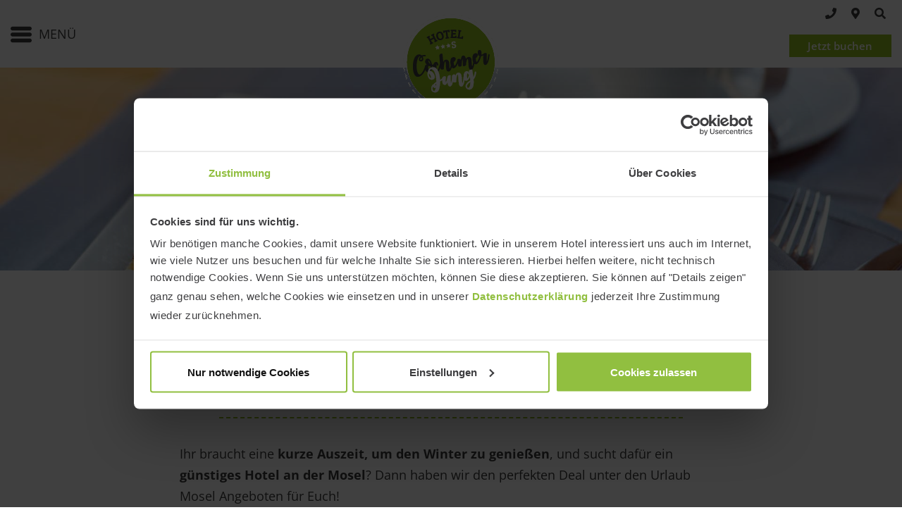

--- FILE ---
content_type: text/html; charset=UTF-8
request_url: https://www.cochemer-jung.de/angebote/winterauszeit/
body_size: 53527
content:
<!doctype html>
<html lang="de">
<head>


<script>(function(w,d,s,l,i){w[l]=w[l]||[];w[l].push({'gtm.start':
new Date().getTime(),event:'gtm.js'});var f=d.getElementsByTagName(s)[0],
j=d.createElement(s),dl=l!='dataLayer'?'&l='+l:'';j.async=true;j.src=
'https://www.googletagmanager.com/gtm.js?id='+i+dl;f.parentNode.insertBefore(j,f);
})(window,document,'script','dataLayer','GTM-58BHVQ');</script>

	<meta charset="UTF-8">
		<meta name="viewport" content="width=device-width, initial-scale=1">
	<link rel="profile" href="http://gmpg.org/xfn/11">
	<link rel="preload" as="image" href="https://d37zeqh8tk3ipp.cloudfront.net/wp-content/uploads/2021/03/CJ_Logo_rgb.png">



	
	<meta name="facebook-domain-verification" content="y18xqxc56153l2arla0rfmqa3prmb2" />
	<meta name='robots' content='index, follow, max-image-preview:large, max-snippet:-1, max-video-preview:-1' />

	<!-- This site is optimized with the Yoast SEO plugin v26.5 - https://yoast.com/wordpress/plugins/seo/ -->
	<title>Winterauszeit an der Mosel – Hotel Cochemer Jung</title>
<link data-rocket-prefetch href="https://consent.cookiebot.com" rel="dns-prefetch">
<link data-rocket-prefetch href="https://www.googletagmanager.com" rel="dns-prefetch">
<link data-rocket-prefetch href="https://d37zeqh8tk3ipp.cloudfront.net" rel="dns-prefetch">
<link data-rocket-prefetch href="https://websdk-app.services.d-edge.com" rel="dns-prefetch">
<link data-rocket-prefetch href="https://cdn.sitecockpit.com" rel="dns-prefetch">
<link data-rocket-prefetch href="https://consentcdn.cookiebot.com" rel="dns-prefetch">
<style id="wpr-usedcss">.elementor-nav-menu--dropdown .elementor-item.highlighted,.elementor-nav-menu--dropdown .elementor-item:focus,.elementor-nav-menu--dropdown .elementor-item:hover{background-color:#95c11f!important}@font-face{font-family:'Open Sans';font-style:normal;font-weight:400;font-display:swap;src:url('https://d37zeqh8tk3ipp.cloudfront.net/wp-content/uploads/fonts/open-sans-v27-latin-regular.eot');src:local(''),url('https://d37zeqh8tk3ipp.cloudfront.net/wp-content/uploads/fonts/open-sans-v27-latin-regular.eot?#iefix') format('embedded-opentype'),url('https://d37zeqh8tk3ipp.cloudfront.net/wp-content/uploads/fonts/open-sans-v27-latin-regular.woff2') format('woff2'),url('https://d37zeqh8tk3ipp.cloudfront.net/wp-content/uploads/fonts/open-sans-v27-latin-regular.woff') format('woff'),url('https://d37zeqh8tk3ipp.cloudfront.net/wp-content/uploads/fonts/open-sans-v27-latin-regular.ttf') format('truetype'),url('https://d37zeqh8tk3ipp.cloudfront.net/wp-content/uploads/fonts/open-sans-v27-latin-regular.svg#OpenSans') format('svg')}@font-face{font-family:'Open Sans';font-style:normal;font-weight:600;font-display:swap;src:url('https://d37zeqh8tk3ipp.cloudfront.net/wp-content/uploads/fonts/open-sans-v27-latin-600.eot');src:local(''),url('https://d37zeqh8tk3ipp.cloudfront.net/wp-content/uploads/fonts/open-sans-v27-latin-600.eot?#iefix') format('embedded-opentype'),url('https://d37zeqh8tk3ipp.cloudfront.net/wp-content/uploads/fonts/open-sans-v27-latin-600.woff2') format('woff2'),url('https://d37zeqh8tk3ipp.cloudfront.net/wp-content/uploads/fonts/open-sans-v27-latin-600.woff') format('woff'),url('https://d37zeqh8tk3ipp.cloudfront.net/wp-content/uploads/fonts/open-sans-v27-latin-600.ttf') format('truetype'),url('https://d37zeqh8tk3ipp.cloudfront.net/wp-content/uploads/fonts/open-sans-v27-latin-600.svg#OpenSans') format('svg')}@font-face{font-family:'Open Sans';font-style:normal;font-weight:500;font-display:swap;src:url('https://d37zeqh8tk3ipp.cloudfront.net/wp-content/uploads/fonts/open-sans-v27-latin-500.eot');src:local(''),url('https://d37zeqh8tk3ipp.cloudfront.net/wp-content/uploads/fonts/open-sans-v27-latin-500.eot?#iefix') format('embedded-opentype'),url('https://d37zeqh8tk3ipp.cloudfront.net/wp-content/uploads/fonts/open-sans-v27-latin-500.woff2') format('woff2'),url('https://d37zeqh8tk3ipp.cloudfront.net/wp-content/uploads/fonts/open-sans-v27-latin-500.woff') format('woff'),url('https://d37zeqh8tk3ipp.cloudfront.net/wp-content/uploads/fonts/open-sans-v27-latin-500.ttf') format('truetype'),url('https://d37zeqh8tk3ipp.cloudfront.net/wp-content/uploads/fonts/open-sans-v27-latin-500.svg#OpenSans') format('svg')}@font-face{font-family:'Open Sans';font-style:normal;font-weight:700;font-display:swap;src:url('https://d37zeqh8tk3ipp.cloudfront.net/wp-content/uploads/fonts/open-sans-v27-latin-700.eot');src:local(''),url('https://d37zeqh8tk3ipp.cloudfront.net/wp-content/uploads/fonts/open-sans-v27-latin-700.eot?#iefix') format('embedded-opentype'),url('https://d37zeqh8tk3ipp.cloudfront.net/wp-content/uploads/fonts/open-sans-v27-latin-700.woff2') format('woff2'),url('https://d37zeqh8tk3ipp.cloudfront.net/wp-content/uploads/fonts/open-sans-v27-latin-700.woff') format('woff'),url('https://d37zeqh8tk3ipp.cloudfront.net/wp-content/uploads/fonts/open-sans-v27-latin-700.ttf') format('truetype'),url('https://d37zeqh8tk3ipp.cloudfront.net/wp-content/uploads/fonts/open-sans-v27-latin-700.svg#OpenSans') format('svg')}img:is([sizes=auto i],[sizes^="auto," i]){contain-intrinsic-size:3000px 1500px}:root{--wp--preset--aspect-ratio--square:1;--wp--preset--aspect-ratio--4-3:4/3;--wp--preset--aspect-ratio--3-4:3/4;--wp--preset--aspect-ratio--3-2:3/2;--wp--preset--aspect-ratio--2-3:2/3;--wp--preset--aspect-ratio--16-9:16/9;--wp--preset--aspect-ratio--9-16:9/16;--wp--preset--color--black:#000000;--wp--preset--color--cyan-bluish-gray:#abb8c3;--wp--preset--color--white:#ffffff;--wp--preset--color--pale-pink:#f78da7;--wp--preset--color--vivid-red:#cf2e2e;--wp--preset--color--luminous-vivid-orange:#ff6900;--wp--preset--color--luminous-vivid-amber:#fcb900;--wp--preset--color--light-green-cyan:#7bdcb5;--wp--preset--color--vivid-green-cyan:#00d084;--wp--preset--color--pale-cyan-blue:#8ed1fc;--wp--preset--color--vivid-cyan-blue:#0693e3;--wp--preset--color--vivid-purple:#9b51e0;--wp--preset--gradient--vivid-cyan-blue-to-vivid-purple:linear-gradient(135deg,rgba(6, 147, 227, 1) 0%,rgb(155, 81, 224) 100%);--wp--preset--gradient--light-green-cyan-to-vivid-green-cyan:linear-gradient(135deg,rgb(122, 220, 180) 0%,rgb(0, 208, 130) 100%);--wp--preset--gradient--luminous-vivid-amber-to-luminous-vivid-orange:linear-gradient(135deg,rgba(252, 185, 0, 1) 0%,rgba(255, 105, 0, 1) 100%);--wp--preset--gradient--luminous-vivid-orange-to-vivid-red:linear-gradient(135deg,rgba(255, 105, 0, 1) 0%,rgb(207, 46, 46) 100%);--wp--preset--gradient--very-light-gray-to-cyan-bluish-gray:linear-gradient(135deg,rgb(238, 238, 238) 0%,rgb(169, 184, 195) 100%);--wp--preset--gradient--cool-to-warm-spectrum:linear-gradient(135deg,rgb(74, 234, 220) 0%,rgb(151, 120, 209) 20%,rgb(207, 42, 186) 40%,rgb(238, 44, 130) 60%,rgb(251, 105, 98) 80%,rgb(254, 248, 76) 100%);--wp--preset--gradient--blush-light-purple:linear-gradient(135deg,rgb(255, 206, 236) 0%,rgb(152, 150, 240) 100%);--wp--preset--gradient--blush-bordeaux:linear-gradient(135deg,rgb(254, 205, 165) 0%,rgb(254, 45, 45) 50%,rgb(107, 0, 62) 100%);--wp--preset--gradient--luminous-dusk:linear-gradient(135deg,rgb(255, 203, 112) 0%,rgb(199, 81, 192) 50%,rgb(65, 88, 208) 100%);--wp--preset--gradient--pale-ocean:linear-gradient(135deg,rgb(255, 245, 203) 0%,rgb(182, 227, 212) 50%,rgb(51, 167, 181) 100%);--wp--preset--gradient--electric-grass:linear-gradient(135deg,rgb(202, 248, 128) 0%,rgb(113, 206, 126) 100%);--wp--preset--gradient--midnight:linear-gradient(135deg,rgb(2, 3, 129) 0%,rgb(40, 116, 252) 100%);--wp--preset--font-size--small:13px;--wp--preset--font-size--medium:20px;--wp--preset--font-size--large:36px;--wp--preset--font-size--x-large:42px;--wp--preset--spacing--20:0.44rem;--wp--preset--spacing--30:0.67rem;--wp--preset--spacing--40:1rem;--wp--preset--spacing--50:1.5rem;--wp--preset--spacing--60:2.25rem;--wp--preset--spacing--70:3.38rem;--wp--preset--spacing--80:5.06rem;--wp--preset--shadow--natural:6px 6px 9px rgba(0, 0, 0, .2);--wp--preset--shadow--deep:12px 12px 50px rgba(0, 0, 0, .4);--wp--preset--shadow--sharp:6px 6px 0px rgba(0, 0, 0, .2);--wp--preset--shadow--outlined:6px 6px 0px -3px rgba(255, 255, 255, 1),6px 6px rgba(0, 0, 0, 1);--wp--preset--shadow--crisp:6px 6px 0px rgba(0, 0, 0, 1)}:root{--wp--style--global--content-size:800px;--wp--style--global--wide-size:1200px}:where(body){margin:0}:where(.wp-site-blocks)>*{margin-block-start:24px;margin-block-end:0}:where(.wp-site-blocks)>:first-child{margin-block-start:0}:where(.wp-site-blocks)>:last-child{margin-block-end:0}:root{--wp--style--block-gap:24px}:root :where(.is-layout-flow)>:first-child{margin-block-start:0}:root :where(.is-layout-flow)>:last-child{margin-block-end:0}:root :where(.is-layout-flow)>*{margin-block-start:24px;margin-block-end:0}:root :where(.is-layout-constrained)>:first-child{margin-block-start:0}:root :where(.is-layout-constrained)>:last-child{margin-block-end:0}:root :where(.is-layout-constrained)>*{margin-block-start:24px;margin-block-end:0}:root :where(.is-layout-flex){gap:24px}:root :where(.is-layout-grid){gap:24px}body{padding-top:0;padding-right:0;padding-bottom:0;padding-left:0}a:where(:not(.wp-element-button)){text-decoration:underline}:root :where(.wp-element-button,.wp-block-button__link){background-color:#32373c;border-width:0;color:#fff;font-family:inherit;font-size:inherit;line-height:inherit;padding:calc(.667em + 2px) calc(1.333em + 2px);text-decoration:none}:root :where(.wp-block-pullquote){font-size:1.5em;line-height:1.6}html{line-height:1.15;-webkit-text-size-adjust:100%}*,:after,:before{box-sizing:border-box}body{background-color:#fff;color:#333;font-family:-apple-system,BlinkMacSystemFont,'Segoe UI',Roboto,'Helvetica Neue',Arial,'Noto Sans',sans-serif,'Apple Color Emoji','Segoe UI Emoji','Segoe UI Symbol','Noto Color Emoji';font-size:1rem;font-weight:400;line-height:1.5;margin:0;-webkit-font-smoothing:antialiased;-moz-osx-font-smoothing:grayscale}h1,h2,h3,h6{color:inherit;font-family:inherit;font-weight:500;line-height:1.2;margin-block-end:1rem;margin-block-start:.5rem}h1{font-size:2.5rem}h2{font-size:2rem}h3{font-size:1.75rem}h6{font-size:1rem}p{margin-block-end:.9rem;margin-block-start:0}hr{box-sizing:content-box;height:0;overflow:visible}pre{font-family:monospace,monospace;font-size:1em;white-space:pre-wrap}a{background-color:transparent;color:#c36;text-decoration:none}a:active,a:hover{color:#336}a:not([href]):not([tabindex]),a:not([href]):not([tabindex]):focus,a:not([href]):not([tabindex]):hover{color:inherit;text-decoration:none}a:not([href]):not([tabindex]):focus{outline:0}b,strong{font-weight:bolder}code{font-family:monospace,monospace;font-size:1em}sub{font-size:75%;line-height:0;position:relative;vertical-align:baseline}sub{bottom:-.25em}img{border-style:none;height:auto;max-width:100%}details{display:block}[hidden],template{display:none}@media print{*,:after,:before{background:0 0!important;box-shadow:none!important;color:#000!important;text-shadow:none!important}a,a:visited{text-decoration:underline}a[href]:after{content:" (" attr(href) ")"}a[href^="#"]:after,a[href^="javascript:"]:after{content:""}pre{white-space:pre-wrap!important}pre{-moz-column-break-inside:avoid;border:1px solid #ccc;break-inside:avoid}img,tr{-moz-column-break-inside:avoid;break-inside:avoid}h2,h3,p{orphans:3;widows:3}h2,h3{-moz-column-break-after:avoid;break-after:avoid}}label{display:inline-block;line-height:1;vertical-align:middle}button,input,optgroup,select,textarea{font-family:inherit;font-size:1rem;line-height:1.5;margin:0}input[type=email],input[type=number],input[type=search],input[type=text],input[type=url],select,textarea{border:1px solid #666;border-radius:3px;padding:.5rem 1rem;transition:all .3s;width:100%}input[type=email]:focus,input[type=number]:focus,input[type=search]:focus,input[type=text]:focus,input[type=url]:focus,select:focus,textarea:focus{border-color:#333}button,input{overflow:visible}button,select{text-transform:none}[type=button],[type=reset],[type=submit],button{-webkit-appearance:button;width:auto}[type=button],[type=submit],button{background-color:transparent;border:1px solid #c36;border-radius:3px;color:#c36;display:inline-block;font-size:1rem;font-weight:400;padding:.5rem 1rem;text-align:center;transition:all .3s;-webkit-user-select:none;-moz-user-select:none;user-select:none;white-space:nowrap}[type=button]:focus:not(:focus-visible),[type=submit]:focus:not(:focus-visible),button:focus:not(:focus-visible){outline:0}[type=button]:focus,[type=button]:hover,[type=submit]:focus,[type=submit]:hover,button:focus,button:hover{background-color:#c36;color:#fff;text-decoration:none}[type=button]:not(:disabled),[type=submit]:not(:disabled),button:not(:disabled){cursor:pointer}fieldset{padding:.35em .75em .625em}legend{box-sizing:border-box;color:inherit;display:table;max-width:100%;padding:0;white-space:normal}progress{vertical-align:baseline}textarea{overflow:auto;resize:vertical}[type=checkbox],[type=radio]{box-sizing:border-box;padding:0}[type=number]::-webkit-inner-spin-button,[type=number]::-webkit-outer-spin-button{height:auto}[type=search]{-webkit-appearance:textfield;outline-offset:-2px}[type=search]::-webkit-search-decoration{-webkit-appearance:none}::-webkit-file-upload-button{-webkit-appearance:button;font:inherit}select{display:block}table{background-color:transparent;border-collapse:collapse;border-spacing:0;font-size:.9em;margin-block-end:15px;width:100%}table tbody+tbody{border-block-start:2px solid hsla(0,0%,50%,.502)}li,ul{background:0 0;border:0;font-size:100%;margin-block-end:0;margin-block-start:0;outline:0;vertical-align:baseline}.sticky{display:block;position:relative}.hide{display:none!important}.screen-reader-text{clip:rect(1px,1px,1px,1px);height:1px;overflow:hidden;position:absolute!important;width:1px;word-wrap:normal!important}.dialog-widget-content{background-color:var(--e-a-bg-default);border-radius:3px;box-shadow:2px 8px 23px 3px rgba(0,0,0,.2);overflow:hidden;position:absolute}.dialog-message{box-sizing:border-box;line-height:1.5}.dialog-close-button{color:var(--e-a-color-txt);cursor:pointer;font-size:15px;inset-inline-end:15px;line-height:1;margin-block-start:15px;position:absolute;transition:var(--e-a-transition-hover)}.dialog-close-button:hover{color:var(--e-a-color-txt-hover)}.dialog-prevent-scroll{max-height:100vh;overflow:hidden}.dialog-type-lightbox{background-color:rgba(0,0,0,.8);bottom:0;height:100%;left:0;position:fixed;-webkit-user-select:none;-moz-user-select:none;user-select:none;width:100%;z-index:9999}.elementor-editor-active .elementor-popup-modal{background-color:initial}.dialog-type-alert .dialog-widget-content,.dialog-type-confirm .dialog-widget-content{margin:auto;padding:20px;width:400px}.dialog-type-alert .dialog-header,.dialog-type-confirm .dialog-header{font-size:15px;font-weight:500}.dialog-type-alert .dialog-header:after,.dialog-type-confirm .dialog-header:after{border-block-end:var(--e-a-border);content:"";display:block;margin-block-end:10px;margin-inline-end:-20px;margin-inline-start:-20px;padding-block-end:10px}.dialog-type-alert .dialog-message,.dialog-type-confirm .dialog-message{min-height:50px}.dialog-type-alert .dialog-buttons-wrapper,.dialog-type-confirm .dialog-buttons-wrapper{display:flex;gap:15px;justify-content:flex-end;padding-block-start:10px}.dialog-type-alert .dialog-buttons-wrapper .dialog-button,.dialog-type-confirm .dialog-buttons-wrapper .dialog-button{background-color:var(--e-a-btn-bg);border:none;border-radius:var(--e-a-border-radius);color:var(--e-a-btn-color-invert);font-size:12px;font-weight:500;line-height:1.2;outline:0;padding:8px 16px;transition:var(--e-a-transition-hover)}.dialog-type-alert .dialog-buttons-wrapper .dialog-button:hover,.dialog-type-confirm .dialog-buttons-wrapper .dialog-button:hover{border:none}.dialog-type-alert .dialog-buttons-wrapper .dialog-button:focus,.dialog-type-alert .dialog-buttons-wrapper .dialog-button:hover,.dialog-type-confirm .dialog-buttons-wrapper .dialog-button:focus,.dialog-type-confirm .dialog-buttons-wrapper .dialog-button:hover{background-color:var(--e-a-btn-bg-hover);color:var(--e-a-btn-color-invert)}.dialog-type-alert .dialog-buttons-wrapper .dialog-button:active,.dialog-type-confirm .dialog-buttons-wrapper .dialog-button:active{background-color:var(--e-a-btn-bg-active)}.dialog-type-alert .dialog-buttons-wrapper .dialog-button:not([disabled]),.dialog-type-confirm .dialog-buttons-wrapper .dialog-button:not([disabled]){cursor:pointer}.dialog-type-alert .dialog-buttons-wrapper .dialog-button:disabled,.dialog-type-confirm .dialog-buttons-wrapper .dialog-button:disabled{background-color:var(--e-a-btn-bg-disabled);color:var(--e-a-btn-color-disabled)}.dialog-type-alert .dialog-buttons-wrapper .dialog-button:not(.elementor-button-state) .elementor-state-icon,.dialog-type-confirm .dialog-buttons-wrapper .dialog-button:not(.elementor-button-state) .elementor-state-icon{display:none}.dialog-type-alert .dialog-buttons-wrapper .dialog-button.dialog-cancel,.dialog-type-alert .dialog-buttons-wrapper .dialog-button.e-btn-txt,.dialog-type-confirm .dialog-buttons-wrapper .dialog-button.dialog-cancel,.dialog-type-confirm .dialog-buttons-wrapper .dialog-button.e-btn-txt{background:0 0;color:var(--e-a-color-txt)}.dialog-type-alert .dialog-buttons-wrapper .dialog-button.dialog-cancel:focus,.dialog-type-alert .dialog-buttons-wrapper .dialog-button.dialog-cancel:hover,.dialog-type-alert .dialog-buttons-wrapper .dialog-button.e-btn-txt:focus,.dialog-type-alert .dialog-buttons-wrapper .dialog-button.e-btn-txt:hover,.dialog-type-confirm .dialog-buttons-wrapper .dialog-button.dialog-cancel:focus,.dialog-type-confirm .dialog-buttons-wrapper .dialog-button.dialog-cancel:hover,.dialog-type-confirm .dialog-buttons-wrapper .dialog-button.e-btn-txt:focus,.dialog-type-confirm .dialog-buttons-wrapper .dialog-button.e-btn-txt:hover{background:var(--e-a-bg-hover);color:var(--e-a-color-txt-hover)}.dialog-type-alert .dialog-buttons-wrapper .dialog-button.dialog-cancel:disabled,.dialog-type-alert .dialog-buttons-wrapper .dialog-button.e-btn-txt:disabled,.dialog-type-confirm .dialog-buttons-wrapper .dialog-button.dialog-cancel:disabled,.dialog-type-confirm .dialog-buttons-wrapper .dialog-button.e-btn-txt:disabled{background:0 0;color:var(--e-a-color-txt-disabled)}.dialog-type-alert .dialog-buttons-wrapper .dialog-button.e-btn-txt-border,.dialog-type-confirm .dialog-buttons-wrapper .dialog-button.e-btn-txt-border{border:1px solid var(--e-a-color-txt-muted)}.dialog-type-alert .dialog-buttons-wrapper .dialog-button.e-success,.dialog-type-alert .dialog-buttons-wrapper .dialog-button.elementor-button-success,.dialog-type-confirm .dialog-buttons-wrapper .dialog-button.e-success,.dialog-type-confirm .dialog-buttons-wrapper .dialog-button.elementor-button-success{background-color:var(--e-a-btn-bg-success)}.dialog-type-alert .dialog-buttons-wrapper .dialog-button.e-success:focus,.dialog-type-alert .dialog-buttons-wrapper .dialog-button.e-success:hover,.dialog-type-alert .dialog-buttons-wrapper .dialog-button.elementor-button-success:focus,.dialog-type-alert .dialog-buttons-wrapper .dialog-button.elementor-button-success:hover,.dialog-type-confirm .dialog-buttons-wrapper .dialog-button.e-success:focus,.dialog-type-confirm .dialog-buttons-wrapper .dialog-button.e-success:hover,.dialog-type-confirm .dialog-buttons-wrapper .dialog-button.elementor-button-success:focus,.dialog-type-confirm .dialog-buttons-wrapper .dialog-button.elementor-button-success:hover{background-color:var(--e-a-btn-bg-success-hover)}.dialog-type-alert .dialog-buttons-wrapper .dialog-button.dialog-ok,.dialog-type-alert .dialog-buttons-wrapper .dialog-button.dialog-take_over,.dialog-type-alert .dialog-buttons-wrapper .dialog-button.e-primary,.dialog-type-confirm .dialog-buttons-wrapper .dialog-button.dialog-ok,.dialog-type-confirm .dialog-buttons-wrapper .dialog-button.dialog-take_over,.dialog-type-confirm .dialog-buttons-wrapper .dialog-button.e-primary{background-color:var(--e-a-btn-bg-primary);color:var(--e-a-btn-color)}.dialog-type-alert .dialog-buttons-wrapper .dialog-button.dialog-ok:focus,.dialog-type-alert .dialog-buttons-wrapper .dialog-button.dialog-ok:hover,.dialog-type-alert .dialog-buttons-wrapper .dialog-button.dialog-take_over:focus,.dialog-type-alert .dialog-buttons-wrapper .dialog-button.dialog-take_over:hover,.dialog-type-alert .dialog-buttons-wrapper .dialog-button.e-primary:focus,.dialog-type-alert .dialog-buttons-wrapper .dialog-button.e-primary:hover,.dialog-type-confirm .dialog-buttons-wrapper .dialog-button.dialog-ok:focus,.dialog-type-confirm .dialog-buttons-wrapper .dialog-button.dialog-ok:hover,.dialog-type-confirm .dialog-buttons-wrapper .dialog-button.dialog-take_over:focus,.dialog-type-confirm .dialog-buttons-wrapper .dialog-button.dialog-take_over:hover,.dialog-type-confirm .dialog-buttons-wrapper .dialog-button.e-primary:focus,.dialog-type-confirm .dialog-buttons-wrapper .dialog-button.e-primary:hover{background-color:var(--e-a-btn-bg-primary-hover);color:var(--e-a-btn-color)}.dialog-type-alert .dialog-buttons-wrapper .dialog-button.dialog-cancel.dialog-take_over,.dialog-type-alert .dialog-buttons-wrapper .dialog-button.dialog-ok.dialog-cancel,.dialog-type-alert .dialog-buttons-wrapper .dialog-button.e-btn-txt.dialog-ok,.dialog-type-alert .dialog-buttons-wrapper .dialog-button.e-btn-txt.dialog-take_over,.dialog-type-alert .dialog-buttons-wrapper .dialog-button.e-primary.dialog-cancel,.dialog-type-alert .dialog-buttons-wrapper .dialog-button.e-primary.e-btn-txt,.dialog-type-confirm .dialog-buttons-wrapper .dialog-button.dialog-cancel.dialog-take_over,.dialog-type-confirm .dialog-buttons-wrapper .dialog-button.dialog-ok.dialog-cancel,.dialog-type-confirm .dialog-buttons-wrapper .dialog-button.e-btn-txt.dialog-ok,.dialog-type-confirm .dialog-buttons-wrapper .dialog-button.e-btn-txt.dialog-take_over,.dialog-type-confirm .dialog-buttons-wrapper .dialog-button.e-primary.dialog-cancel,.dialog-type-confirm .dialog-buttons-wrapper .dialog-button.e-primary.e-btn-txt{background:0 0;color:var(--e-a-color-primary-bold)}.dialog-type-alert .dialog-buttons-wrapper .dialog-button.dialog-cancel.dialog-take_over:focus,.dialog-type-alert .dialog-buttons-wrapper .dialog-button.dialog-cancel.dialog-take_over:hover,.dialog-type-alert .dialog-buttons-wrapper .dialog-button.dialog-ok.dialog-cancel:focus,.dialog-type-alert .dialog-buttons-wrapper .dialog-button.dialog-ok.dialog-cancel:hover,.dialog-type-alert .dialog-buttons-wrapper .dialog-button.e-btn-txt.dialog-ok:focus,.dialog-type-alert .dialog-buttons-wrapper .dialog-button.e-btn-txt.dialog-ok:hover,.dialog-type-alert .dialog-buttons-wrapper .dialog-button.e-btn-txt.dialog-take_over:focus,.dialog-type-alert .dialog-buttons-wrapper .dialog-button.e-btn-txt.dialog-take_over:hover,.dialog-type-alert .dialog-buttons-wrapper .dialog-button.e-primary.dialog-cancel:focus,.dialog-type-alert .dialog-buttons-wrapper .dialog-button.e-primary.dialog-cancel:hover,.dialog-type-alert .dialog-buttons-wrapper .dialog-button.e-primary.e-btn-txt:focus,.dialog-type-alert .dialog-buttons-wrapper .dialog-button.e-primary.e-btn-txt:hover,.dialog-type-confirm .dialog-buttons-wrapper .dialog-button.dialog-cancel.dialog-take_over:focus,.dialog-type-confirm .dialog-buttons-wrapper .dialog-button.dialog-cancel.dialog-take_over:hover,.dialog-type-confirm .dialog-buttons-wrapper .dialog-button.dialog-ok.dialog-cancel:focus,.dialog-type-confirm .dialog-buttons-wrapper .dialog-button.dialog-ok.dialog-cancel:hover,.dialog-type-confirm .dialog-buttons-wrapper .dialog-button.e-btn-txt.dialog-ok:focus,.dialog-type-confirm .dialog-buttons-wrapper .dialog-button.e-btn-txt.dialog-ok:hover,.dialog-type-confirm .dialog-buttons-wrapper .dialog-button.e-btn-txt.dialog-take_over:focus,.dialog-type-confirm .dialog-buttons-wrapper .dialog-button.e-btn-txt.dialog-take_over:hover,.dialog-type-confirm .dialog-buttons-wrapper .dialog-button.e-primary.dialog-cancel:focus,.dialog-type-confirm .dialog-buttons-wrapper .dialog-button.e-primary.dialog-cancel:hover,.dialog-type-confirm .dialog-buttons-wrapper .dialog-button.e-primary.e-btn-txt:focus,.dialog-type-confirm .dialog-buttons-wrapper .dialog-button.e-primary.e-btn-txt:hover{background:var(--e-a-bg-primary)}.dialog-type-alert .dialog-buttons-wrapper .dialog-button.e-accent,.dialog-type-alert .dialog-buttons-wrapper .dialog-button.go-pro,.dialog-type-confirm .dialog-buttons-wrapper .dialog-button.e-accent,.dialog-type-confirm .dialog-buttons-wrapper .dialog-button.go-pro{background-color:var(--e-a-btn-bg-accent)}.dialog-type-alert .dialog-buttons-wrapper .dialog-button.e-accent:focus,.dialog-type-alert .dialog-buttons-wrapper .dialog-button.e-accent:hover,.dialog-type-alert .dialog-buttons-wrapper .dialog-button.go-pro:focus,.dialog-type-alert .dialog-buttons-wrapper .dialog-button.go-pro:hover,.dialog-type-confirm .dialog-buttons-wrapper .dialog-button.e-accent:focus,.dialog-type-confirm .dialog-buttons-wrapper .dialog-button.e-accent:hover,.dialog-type-confirm .dialog-buttons-wrapper .dialog-button.go-pro:focus,.dialog-type-confirm .dialog-buttons-wrapper .dialog-button.go-pro:hover{background-color:var(--e-a-btn-bg-accent-hover)}.dialog-type-alert .dialog-buttons-wrapper .dialog-button.e-accent:active,.dialog-type-alert .dialog-buttons-wrapper .dialog-button.go-pro:active,.dialog-type-confirm .dialog-buttons-wrapper .dialog-button.e-accent:active,.dialog-type-confirm .dialog-buttons-wrapper .dialog-button.go-pro:active{background-color:var(--e-a-btn-bg-accent-active)}.dialog-type-alert .dialog-buttons-wrapper .dialog-button.e-info,.dialog-type-alert .dialog-buttons-wrapper .dialog-button.elementor-button-info,.dialog-type-confirm .dialog-buttons-wrapper .dialog-button.e-info,.dialog-type-confirm .dialog-buttons-wrapper .dialog-button.elementor-button-info{background-color:var(--e-a-btn-bg-info)}.dialog-type-alert .dialog-buttons-wrapper .dialog-button.e-info:focus,.dialog-type-alert .dialog-buttons-wrapper .dialog-button.e-info:hover,.dialog-type-alert .dialog-buttons-wrapper .dialog-button.elementor-button-info:focus,.dialog-type-alert .dialog-buttons-wrapper .dialog-button.elementor-button-info:hover,.dialog-type-confirm .dialog-buttons-wrapper .dialog-button.e-info:focus,.dialog-type-confirm .dialog-buttons-wrapper .dialog-button.e-info:hover,.dialog-type-confirm .dialog-buttons-wrapper .dialog-button.elementor-button-info:focus,.dialog-type-confirm .dialog-buttons-wrapper .dialog-button.elementor-button-info:hover{background-color:var(--e-a-btn-bg-info-hover)}.dialog-type-alert .dialog-buttons-wrapper .dialog-button.e-warning,.dialog-type-alert .dialog-buttons-wrapper .dialog-button.elementor-button-warning,.dialog-type-confirm .dialog-buttons-wrapper .dialog-button.e-warning,.dialog-type-confirm .dialog-buttons-wrapper .dialog-button.elementor-button-warning{background-color:var(--e-a-btn-bg-warning)}.dialog-type-alert .dialog-buttons-wrapper .dialog-button.e-warning:focus,.dialog-type-alert .dialog-buttons-wrapper .dialog-button.e-warning:hover,.dialog-type-alert .dialog-buttons-wrapper .dialog-button.elementor-button-warning:focus,.dialog-type-alert .dialog-buttons-wrapper .dialog-button.elementor-button-warning:hover,.dialog-type-confirm .dialog-buttons-wrapper .dialog-button.e-warning:focus,.dialog-type-confirm .dialog-buttons-wrapper .dialog-button.e-warning:hover,.dialog-type-confirm .dialog-buttons-wrapper .dialog-button.elementor-button-warning:focus,.dialog-type-confirm .dialog-buttons-wrapper .dialog-button.elementor-button-warning:hover{background-color:var(--e-a-btn-bg-warning-hover)}.dialog-type-alert .dialog-buttons-wrapper .dialog-button.e-danger,.dialog-type-alert .dialog-buttons-wrapper .dialog-button.elementor-button-danger,.dialog-type-confirm .dialog-buttons-wrapper .dialog-button.e-danger,.dialog-type-confirm .dialog-buttons-wrapper .dialog-button.elementor-button-danger{background-color:var(--e-a-btn-bg-danger)}.dialog-type-alert .dialog-buttons-wrapper .dialog-button.e-danger.color-white,.dialog-type-alert .dialog-buttons-wrapper .dialog-button.elementor-button-danger.color-white,.dialog-type-confirm .dialog-buttons-wrapper .dialog-button.e-danger.color-white,.dialog-type-confirm .dialog-buttons-wrapper .dialog-button.elementor-button-danger.color-white{color:var(--e-a-color-white)}.dialog-type-alert .dialog-buttons-wrapper .dialog-button.e-danger:focus,.dialog-type-alert .dialog-buttons-wrapper .dialog-button.e-danger:hover,.dialog-type-alert .dialog-buttons-wrapper .dialog-button.elementor-button-danger:focus,.dialog-type-alert .dialog-buttons-wrapper .dialog-button.elementor-button-danger:hover,.dialog-type-confirm .dialog-buttons-wrapper .dialog-button.e-danger:focus,.dialog-type-confirm .dialog-buttons-wrapper .dialog-button.e-danger:hover,.dialog-type-confirm .dialog-buttons-wrapper .dialog-button.elementor-button-danger:focus,.dialog-type-confirm .dialog-buttons-wrapper .dialog-button.elementor-button-danger:hover{background-color:var(--e-a-btn-bg-danger-hover)}.dialog-type-alert .dialog-buttons-wrapper .dialog-button i,.dialog-type-confirm .dialog-buttons-wrapper .dialog-button i{margin-inline-end:5px}.dialog-type-alert .dialog-buttons-wrapper .dialog-button:focus,.dialog-type-alert .dialog-buttons-wrapper .dialog-button:hover,.dialog-type-alert .dialog-buttons-wrapper .dialog-button:visited,.dialog-type-confirm .dialog-buttons-wrapper .dialog-button:focus,.dialog-type-confirm .dialog-buttons-wrapper .dialog-button:hover,.dialog-type-confirm .dialog-buttons-wrapper .dialog-button:visited{color:initial}.dialog-type-alert .dialog-buttons-wrapper .dialog-button[disabled],.dialog-type-confirm .dialog-buttons-wrapper .dialog-button[disabled]{background-color:var(--e-a-btn-bg-disabled);cursor:not-allowed}.dialog-type-alert .dialog-buttons-wrapper .dialog-button[disabled]:focus,.dialog-type-alert .dialog-buttons-wrapper .dialog-button[disabled]:hover,.dialog-type-alert .dialog-buttons-wrapper .dialog-button[disabled]:visited,.dialog-type-confirm .dialog-buttons-wrapper .dialog-button[disabled]:focus,.dialog-type-confirm .dialog-buttons-wrapper .dialog-button[disabled]:hover,.dialog-type-confirm .dialog-buttons-wrapper .dialog-button[disabled]:visited{background-color:var(--e-a-btn-bg-disabled)}:root{--direction-multiplier:1}body.rtl{--direction-multiplier:-1}.elementor-hidden{display:none}.elementor-screen-only,.screen-reader-text{height:1px;margin:-1px;overflow:hidden;padding:0;position:absolute;top:-10000em;width:1px;clip:rect(0,0,0,0);border:0}.elementor-clearfix:after{clear:both;content:"";display:block;height:0;width:0}.elementor *,.elementor :after,.elementor :before{box-sizing:border-box}.elementor a{box-shadow:none;text-decoration:none}.elementor hr{background-color:transparent;margin:0}.elementor img{border:none;border-radius:0;box-shadow:none;height:auto;max-width:100%}.elementor iframe,.elementor object,.elementor video{border:none;line-height:1;margin:0;max-width:100%;width:100%}.e-con-inner>.elementor-element.elementor-absolute,.e-con>.elementor-element.elementor-absolute,.elementor-widget-wrap>.elementor-element.elementor-absolute{position:absolute}.elementor-widget-wrap .elementor-element.elementor-widget__width-auto,.elementor-widget-wrap .elementor-element.elementor-widget__width-initial{max-width:100%}.elementor-element{--flex-direction:initial;--flex-wrap:initial;--justify-content:initial;--align-items:initial;--align-content:initial;--gap:initial;--flex-basis:initial;--flex-grow:initial;--flex-shrink:initial;--order:initial;--align-self:initial;align-self:var(--align-self);flex-basis:var(--flex-basis);flex-grow:var(--flex-grow);flex-shrink:var(--flex-shrink);order:var(--order)}.elementor-element.elementor-absolute{z-index:1}.elementor-element:where(.e-con-full,.elementor-widget){align-content:var(--align-content);align-items:var(--align-items);flex-direction:var(--flex-direction);flex-wrap:var(--flex-wrap);gap:var(--row-gap) var(--column-gap);justify-content:var(--justify-content)}.elementor-invisible{visibility:hidden}.elementor-align-center{text-align:center}.elementor-align-right{text-align:right}.elementor-align-center .elementor-button,.elementor-align-right .elementor-button{width:auto}.elementor-align-justify .elementor-button{width:100%}@media (max-width:767px){.elementor-widget-wrap .elementor-element.elementor-widget-mobile__width-initial{max-width:100%}.elementor-mobile-align-right{text-align:right}.elementor-mobile-align-right .elementor-button{width:auto}.elementor-mobile-align-justify .elementor-button{width:100%}.elementor-reverse-mobile>.elementor-container>:first-child{order:10}.elementor-reverse-mobile>.elementor-container>:nth-child(2){order:9}.elementor-reverse-mobile>.elementor-container>:nth-child(3){order:8}.elementor-reverse-mobile>.elementor-container>:nth-child(4){order:7}.elementor-reverse-mobile>.elementor-container>:nth-child(5){order:6}.elementor-reverse-mobile>.elementor-container>:nth-child(6){order:5}.elementor-reverse-mobile>.elementor-container>:nth-child(7){order:4}.elementor-reverse-mobile>.elementor-container>:nth-child(8){order:3}.elementor-reverse-mobile>.elementor-container>:nth-child(9){order:2}.elementor-reverse-mobile>.elementor-container>:nth-child(10){order:1}.elementor-column{width:100%}}:root{--page-title-display:block}.elementor-section{position:relative}.elementor-section .elementor-container{display:flex;margin-left:auto;margin-right:auto;position:relative}@media (max-width:1026px){.elementor-section .elementor-container{flex-wrap:wrap}.elementor-grid-tablet-2 .elementor-grid{grid-template-columns:repeat(2,1fr)}}.elementor-section.elementor-section-boxed>.elementor-container{max-width:1140px}.elementor-section.elementor-section-items-middle>.elementor-container{align-items:center}.elementor-section.elementor-section-items-bottom>.elementor-container{align-items:flex-end}.elementor-widget-wrap{align-content:flex-start;flex-wrap:wrap;position:relative;width:100%}.elementor:not(.elementor-bc-flex-widget) .elementor-widget-wrap{display:flex}.elementor-widget-wrap>.elementor-element{width:100%}.elementor-widget-wrap.e-swiper-container{width:calc(100% - (var(--e-column-margin-left,0px) + var(--e-column-margin-right,0px)))}.elementor-widget{position:relative}.elementor-widget:not(:last-child){margin-bottom:var(--kit-widget-spacing,20px)}.elementor-widget:not(:last-child).elementor-absolute,.elementor-widget:not(:last-child).elementor-widget__width-auto,.elementor-widget:not(:last-child).elementor-widget__width-initial{margin-bottom:0}.elementor-column{display:flex;min-height:1px;position:relative}.elementor-column-gap-default>.elementor-column>.elementor-element-populated{padding:10px}.elementor-inner-section .elementor-column-gap-no .elementor-element-populated{padding:0}@media (min-width:768px){.elementor-column.elementor-col-20{width:20%}.elementor-column.elementor-col-33{width:33.333%}.elementor-column.elementor-col-50{width:50%}.elementor-column.elementor-col-66{width:66.666%}.elementor-column.elementor-col-100{width:100%}.elementor-sticky--effects .logo img{margin-top:-15px!important}}.elementor-grid{display:grid;grid-column-gap:var(--grid-column-gap);grid-row-gap:var(--grid-row-gap)}.elementor-grid .elementor-grid-item{min-width:0}.elementor-grid-0 .elementor-grid{display:inline-block;margin-bottom:calc(-1 * var(--grid-row-gap));width:100%;word-spacing:var(--grid-column-gap)}.elementor-grid-0 .elementor-grid .elementor-grid-item{display:inline-block;margin-bottom:var(--grid-row-gap);word-break:break-word}.elementor-grid-2 .elementor-grid{grid-template-columns:repeat(2,1fr)}@media (min-width:1027px){#elementor-device-mode:after{content:"desktop"}}@media (min-width:-1){#elementor-device-mode:after{content:"widescreen"}.elementor-widget:not(.elementor-widescreen-align-right) .elementor-icon-list-item:after{inset-inline-start:0}.elementor-widget:not(.elementor-widescreen-align-left) .elementor-icon-list-item:after{inset-inline-end:0}}@media (max-width:-1){#elementor-device-mode:after{content:"laptop"}#elementor-device-mode:after{content:"tablet_extra"}}@media (max-width:1026px){#elementor-device-mode:after{content:"tablet"}.elementor-widget:not(.elementor-tablet-align-right) .elementor-icon-list-item:after{inset-inline-start:0}.elementor-widget:not(.elementor-tablet-align-left) .elementor-icon-list-item:after{inset-inline-end:0}}@media (max-width:-1){#elementor-device-mode:after{content:"mobile_extra"}.elementor-widget:not(.elementor-laptop-align-right) .elementor-icon-list-item:after{inset-inline-start:0}.elementor-widget:not(.elementor-laptop-align-left) .elementor-icon-list-item:after{inset-inline-end:0}}@media (prefers-reduced-motion:no-preference){html{scroll-behavior:smooth}}.e-con{--border-radius:0;--border-top-width:0px;--border-right-width:0px;--border-bottom-width:0px;--border-left-width:0px;--border-style:initial;--border-color:initial;--container-widget-width:100%;--container-widget-height:initial;--container-widget-flex-grow:0;--container-widget-align-self:initial;--content-width:min(100%,var(--container-max-width,1140px));--width:100%;--min-height:initial;--height:auto;--text-align:initial;--margin-top:0px;--margin-right:0px;--margin-bottom:0px;--margin-left:0px;--padding-top:var(--container-default-padding-top,10px);--padding-right:var(--container-default-padding-right,10px);--padding-bottom:var(--container-default-padding-bottom,10px);--padding-left:var(--container-default-padding-left,10px);--position:relative;--z-index:revert;--overflow:visible;--gap:var(--widgets-spacing,20px);--row-gap:var(--widgets-spacing-row,20px);--column-gap:var(--widgets-spacing-column,20px);--overlay-mix-blend-mode:initial;--overlay-opacity:1;--overlay-transition:0.3s;--e-con-grid-template-columns:repeat(3,1fr);--e-con-grid-template-rows:repeat(2,1fr);border-radius:var(--border-radius);height:var(--height);min-height:var(--min-height);min-width:0;overflow:var(--overflow);position:var(--position);width:var(--width);z-index:var(--z-index);--flex-wrap-mobile:wrap;margin-block-end:var(--margin-block-end);margin-block-start:var(--margin-block-start);margin-inline-end:var(--margin-inline-end);margin-inline-start:var(--margin-inline-start);padding-inline-end:var(--padding-inline-end);padding-inline-start:var(--padding-inline-start)}.e-con:where(:not(.e-div-block-base)){transition:background var(--background-transition,.3s),border var(--border-transition,.3s),box-shadow var(--border-transition,.3s),transform var(--e-con-transform-transition-duration,.4s)}.e-con{--margin-block-start:var(--margin-top);--margin-block-end:var(--margin-bottom);--margin-inline-start:var(--margin-left);--margin-inline-end:var(--margin-right);--padding-inline-start:var(--padding-left);--padding-inline-end:var(--padding-right);--padding-block-start:var(--padding-top);--padding-block-end:var(--padding-bottom);--border-block-start-width:var(--border-top-width);--border-block-end-width:var(--border-bottom-width);--border-inline-start-width:var(--border-left-width);--border-inline-end-width:var(--border-right-width)}body.rtl .e-con{--padding-inline-start:var(--padding-right);--padding-inline-end:var(--padding-left);--margin-inline-start:var(--margin-right);--margin-inline-end:var(--margin-left);--border-inline-start-width:var(--border-right-width);--border-inline-end-width:var(--border-left-width)}.e-con>.e-con-inner{padding-block-end:var(--padding-block-end);padding-block-start:var(--padding-block-start);text-align:var(--text-align)}.e-con,.e-con>.e-con-inner{display:var(--display)}.e-con>.e-con-inner{gap:var(--row-gap) var(--column-gap);height:100%;margin:0 auto;max-width:var(--content-width);padding-inline-end:0;padding-inline-start:0;width:100%}:is(.elementor-section-wrap,[data-elementor-id])>.e-con{--margin-left:auto;--margin-right:auto;max-width:min(100%,var(--width))}.e-con .elementor-widget.elementor-widget{margin-block-end:0}.e-con:before,.e-con>.elementor-motion-effects-container>.elementor-motion-effects-layer:before{border-block-end-width:var(--border-block-end-width);border-block-start-width:var(--border-block-start-width);border-color:var(--border-color);border-inline-end-width:var(--border-inline-end-width);border-inline-start-width:var(--border-inline-start-width);border-radius:var(--border-radius);border-style:var(--border-style);content:var(--background-overlay);display:block;height:max(100% + var(--border-top-width) + var(--border-bottom-width),100%);left:calc(0px - var(--border-left-width));mix-blend-mode:var(--overlay-mix-blend-mode);opacity:var(--overlay-opacity);position:absolute;top:calc(0px - var(--border-top-width));transition:var(--overlay-transition,.3s);width:max(100% + var(--border-left-width) + var(--border-right-width),100%)}.e-con:before{transition:background var(--overlay-transition,.3s),border-radius var(--border-transition,.3s),opacity var(--overlay-transition,.3s)}.e-con .elementor-widget{min-width:0}.e-con .elementor-widget.e-widget-swiper{width:100%}.e-con>.e-con-inner>.elementor-widget>.elementor-widget-container,.e-con>.elementor-widget>.elementor-widget-container{height:100%}.e-con.e-con>.e-con-inner>.elementor-widget,.elementor.elementor .e-con>.elementor-widget{max-width:100%}.e-con .elementor-widget:not(:last-child){--kit-widget-spacing:0px}.elementor-element:where(:not(.e-con)):where(:not(.e-div-block-base)) .elementor-widget-container,.elementor-element:where(:not(.e-con)):where(:not(.e-div-block-base)):not(:has(.elementor-widget-container)){transition:background .3s,border .3s,border-radius .3s,box-shadow .3s,transform var(--e-transform-transition-duration,.4s)}.elementor-heading-title{line-height:1;margin:0;padding:0}.elementor-button{background-color:#69727d;border-radius:3px;color:#fff;display:inline-block;font-size:15px;line-height:1;padding:12px 24px;fill:#fff;text-align:center;transition:all .3s}.elementor-button:focus,.elementor-button:hover,.elementor-button:visited{color:#fff}.elementor-button-content-wrapper{display:flex;flex-direction:row;gap:5px;justify-content:center}.elementor-button-text{display:inline-block}.elementor-button span{text-decoration:inherit}.elementor-view-stacked .elementor-icon{background-color:#69727d;color:#fff;padding:.5em;fill:#fff}.elementor-icon{color:#69727d;display:inline-block;font-size:50px;line-height:1;text-align:center;transition:all .3s}.elementor-icon:hover{color:#69727d}.elementor-icon i,.elementor-icon svg{display:block;height:1em;position:relative;width:1em}.elementor-icon i:before,.elementor-icon svg:before{left:50%;position:absolute;transform:translateX(-50%)}.elementor-shape-square .elementor-icon{border-radius:0}.animated{animation-duration:1.25s}.animated.infinite{animation-iteration-count:infinite}.animated.reverse{animation-direction:reverse;animation-fill-mode:forwards}@media (prefers-reduced-motion:reduce){.animated{animation:none}}@media (max-width:767px){.elementor-grid-mobile-1 .elementor-grid{grid-template-columns:repeat(1,1fr)}#elementor-device-mode:after{content:"mobile"}.elementor .elementor-hidden-mobile,.elementor .elementor-hidden-phone{display:none}}@media (min-width:768px) and (max-width:1026px){.elementor .elementor-hidden-tablet{display:none}}@media (min-width:1027px) and (max-width:99999px){.elementor .elementor-hidden-desktop{display:none}}.elementor-842 .elementor-element.elementor-element-2f7c188:not(.elementor-motion-effects-element-type-background),.elementor-842 .elementor-element.elementor-element-2f7c188>.elementor-motion-effects-container>.elementor-motion-effects-layer{background-image:url("https://d37zeqh8tk3ipp.cloudfront.net/wp-content/uploads/2021/06/Restaurant-das-Meyers-Waffeln-mit-Kischen-3.jpg")}.elementor-widget-image{text-align:center}.elementor-widget-image a{display:inline-block}.elementor-widget-image img{display:inline-block;vertical-align:middle}.elementor-widget.elementor-icon-list--layout-inline .elementor-widget-container,.elementor-widget:not(:has(.elementor-widget-container)) .elementor-widget-container{overflow:hidden}.elementor-widget .elementor-icon-list-items.elementor-inline-items{display:flex;flex-wrap:wrap;margin-inline:-8px}.elementor-widget .elementor-icon-list-items.elementor-inline-items .elementor-inline-item{word-break:break-word}.elementor-widget .elementor-icon-list-items.elementor-inline-items .elementor-icon-list-item{margin-inline:8px}.elementor-widget .elementor-icon-list-items.elementor-inline-items .elementor-icon-list-item:after{border-width:0;border-inline-start-width:1px;border-style:solid;height:100%;inset-inline-end:-8px;inset-inline-start:auto;position:relative;width:auto}.elementor-widget .elementor-icon-list-items{list-style-type:none;margin:0;padding:0}.elementor-widget .elementor-icon-list-item{margin:0;padding:0;position:relative}.elementor-widget .elementor-icon-list-item:after{inset-block-end:0;position:absolute;width:100%}.elementor-widget .elementor-icon-list-item,.elementor-widget .elementor-icon-list-item a{align-items:var(--icon-vertical-align,center);display:flex;font-size:inherit}.elementor-widget .elementor-icon-list-icon+.elementor-icon-list-text{align-self:center;padding-inline-start:5px}.elementor-widget .elementor-icon-list-icon{display:flex;inset-block-start:var(--icon-vertical-offset,initial);position:relative}.elementor-widget .elementor-icon-list-icon svg{height:var(--e-icon-list-icon-size,1em);width:var(--e-icon-list-icon-size,1em)}.elementor-widget .elementor-icon-list-icon i{font-size:var(--e-icon-list-icon-size);width:1.25em}.elementor-widget.elementor-widget-icon-list .elementor-icon-list-icon{text-align:var(--e-icon-list-icon-align)}.elementor-widget.elementor-widget-icon-list .elementor-icon-list-icon svg{margin:var(--e-icon-list-icon-margin,0 calc(var(--e-icon-list-icon-size,1em) * .25) 0 0)}.elementor-widget.elementor-list-item-link-full_width a{width:100%}.elementor-widget.elementor-align-center .elementor-icon-list-item,.elementor-widget.elementor-align-center .elementor-icon-list-item a{justify-content:center}.elementor-widget.elementor-align-center .elementor-icon-list-item:after{margin:auto}.elementor-widget.elementor-align-center .elementor-inline-items{justify-content:center}.elementor-widget.elementor-align-right .elementor-icon-list-item,.elementor-widget.elementor-align-right .elementor-icon-list-item a{justify-content:flex-end;text-align:right}.elementor-widget.elementor-align-right .elementor-icon-list-items{justify-content:flex-end}.elementor-widget:not(.elementor-align-right) .elementor-icon-list-item:after{inset-inline-start:0}.elementor-widget:not(.elementor-align-left) .elementor-icon-list-item:after{inset-inline-end:0}@media (max-width:-1){.elementor-widget:not(.elementor-tablet_extra-align-right) .elementor-icon-list-item:after{inset-inline-start:0}.elementor-widget:not(.elementor-tablet_extra-align-left) .elementor-icon-list-item:after{inset-inline-end:0}.elementor-widget:not(.elementor-mobile_extra-align-right) .elementor-icon-list-item:after{inset-inline-start:0}.elementor-widget:not(.elementor-mobile_extra-align-left) .elementor-icon-list-item:after{inset-inline-end:0}}@media (max-width:767px){.elementor-widget.elementor-mobile-align-right .elementor-icon-list-item,.elementor-widget.elementor-mobile-align-right .elementor-icon-list-item a{justify-content:flex-end;text-align:right}.elementor-widget.elementor-mobile-align-right .elementor-icon-list-items{justify-content:flex-end}.elementor-widget:not(.elementor-mobile-align-right) .elementor-icon-list-item:after{inset-inline-start:0}.elementor-widget:not(.elementor-mobile-align-left) .elementor-icon-list-item:after{inset-inline-end:0}}.elementor .elementor-element ul.elementor-icon-list-items,.elementor-edit-area .elementor-element ul.elementor-icon-list-items{padding:0}.elementor-sticky--active{z-index:99}.e-con.elementor-sticky--active{z-index:var(--z-index,99)}.elementor-widget-heading .elementor-heading-title[class*=elementor-size-]>a{color:inherit;font-size:inherit;line-height:inherit}.elementor-widget-social-icons.elementor-grid-0 .elementor-widget-container,.elementor-widget-social-icons.elementor-grid-0:not(:has(.elementor-widget-container)){font-size:0;line-height:1}.elementor-widget-social-icons:not(.elementor-grid-0):not(.elementor-grid-tablet-0):not(.elementor-grid-mobile-0) .elementor-grid{display:inline-grid}.elementor-widget-social-icons .elementor-grid{grid-column-gap:var(--grid-column-gap,5px);grid-row-gap:var(--grid-row-gap,5px);grid-template-columns:var(--grid-template-columns);justify-content:var(--justify-content,center);justify-items:var(--justify-content,center)}.elementor-icon.elementor-social-icon{font-size:var(--icon-size,25px);height:calc(var(--icon-size,25px) + 2 * var(--icon-padding,.5em));line-height:var(--icon-size,25px);width:calc(var(--icon-size,25px) + 2 * var(--icon-padding,.5em))}.elementor-social-icon{--e-social-icon-icon-color:#fff;align-items:center;background-color:#69727d;cursor:pointer;display:inline-flex;justify-content:center;text-align:center}.elementor-social-icon i{color:var(--e-social-icon-icon-color)}.elementor-social-icon svg{fill:var(--e-social-icon-icon-color)}.elementor-social-icon:last-child{margin:0}.elementor-social-icon:hover{color:#fff;opacity:.9}.elementor-social-icon-facebook{background-color:#3b5998}.elementor-social-icon-instagram{background-color:#262626}.elementor-tab-title a{color:inherit}.elementor-toggle{text-align:start}.elementor-toggle .elementor-tab-title{border-block-end:1px solid #d5d8dc;cursor:pointer;font-weight:700;line-height:1;margin:0;outline:0;padding:15px}.elementor-toggle .elementor-tab-content{border-block-end:1px solid #d5d8dc;display:none;padding:15px}@media (max-width:767px){.elementor-toggle .elementor-tab-title{padding:12px}.elementor-toggle .elementor-tab-content{padding:12px 10px}}.e-con-inner>.elementor-widget-toggle,.e-con>.elementor-widget-toggle{width:var(--container-widget-width);--flex-grow:var(--container-widget-flex-grow)}.elementor-widget-posts:after{display:none}.elementor-post__thumbnail__link{transition:none}.elementor-posts-container.elementor-posts-masonry{align-items:flex-start}.elementor-posts-container:not(.elementor-posts-masonry){align-items:stretch}.elementor-posts-container .elementor-post{margin:0;padding:0}.elementor-posts-container .elementor-post__thumbnail{overflow:hidden}.elementor-posts-container .elementor-post__thumbnail img{display:block;max-height:none;max-width:none;transition:filter .3s;width:100%}.elementor-posts-container .elementor-post__thumbnail__link{display:block;position:relative;width:100%}.elementor-posts-container.elementor-has-item-ratio .elementor-post__thumbnail{bottom:0;left:0;right:0;top:0}.elementor-posts-container.elementor-has-item-ratio .elementor-post__thumbnail img{height:auto;left:calc(50% + 1px);position:absolute;top:calc(50% + 1px);transform:scale(1.01) translate(-50%,-50%)}.elementor-posts-container.elementor-has-item-ratio .elementor-post__thumbnail.elementor-fit-height img{height:100%;width:auto}.elementor-posts .elementor-post{flex-direction:column;transition-duration:.25s;transition-property:background,border,box-shadow}.elementor-posts .elementor-post__thumbnail{position:relative}.elementor-posts--thumbnail-top .elementor-post__thumbnail__link{margin-bottom:20px}.elementor-posts--thumbnail-top.elementor-posts--align-left .elementor-post__thumbnail__link{margin-right:auto}.elementor-posts--thumbnail-top.elementor-posts--align-right .elementor-post__thumbnail__link{margin-left:auto}.elementor-posts--thumbnail-top.elementor-posts--align-center .elementor-post__thumbnail__link{margin-left:auto;margin-right:auto}.elementor-posts--thumbnail-left .elementor-post__thumbnail__link,.elementor-posts--thumbnail-right .elementor-post__thumbnail__link{flex-shrink:0;width:25%}.elementor-posts--thumbnail-left .elementor-post__thumbnail__link{margin-right:20px;order:0}.elementor-posts--thumbnail-right .elementor-post__thumbnail__link{margin-left:20px;order:5}.elementor-posts--thumbnail-none .elementor-posts-container .elementor-post__thumbnail__link{display:none}.elementor-posts .elementor-post{display:flex}.elementor-posts .elementor-post__card .elementor-post__thumbnail{position:relative;transform-style:preserve-3d;-webkit-transform-style:preserve-3d}.elementor-posts .elementor-post__card .elementor-post__thumbnail img{width:calc(100% + 1px)}.elementor-posts--show-avatar .elementor-post__thumbnail__link{margin-bottom:25px}.elementor-posts__hover-gradient .elementor-post__card .elementor-post__thumbnail__link:after{background-image:linear-gradient(0deg,rgba(0,0,0,.35),transparent 75%);background-repeat:no-repeat;bottom:0;content:"";display:block;height:100%;opacity:1;position:absolute;transition:all .3s ease-out;width:100%}.elementor-posts__hover-gradient .elementor-post__card:hover .elementor-post__thumbnail__link:after{opacity:.5}.elementor-posts__hover-zoom-in .elementor-post__card .elementor-post__thumbnail.elementor-fit-height img{height:100%}.elementor-posts__hover-zoom-in .elementor-post__card .elementor-post__thumbnail:not(.elementor-fit-height) img{width:calc(100% + 1px)}.elementor-posts__hover-zoom-in .elementor-post__card:hover .elementor-post__thumbnail.elementor-fit-height img{height:115%}.elementor-posts__hover-zoom-in .elementor-post__card:hover .elementor-post__thumbnail:not(.elementor-fit-height) img{width:115%}.elementor-posts__hover-zoom-out .elementor-post__card .elementor-post__thumbnail.elementor-fit-height img{height:115%}.elementor-posts__hover-zoom-out .elementor-post__card .elementor-post__thumbnail:not(.elementor-fit-height) img{width:115%}.elementor-posts__hover-zoom-out .elementor-post__card:hover .elementor-post__thumbnail.elementor-fit-height img{height:100%}.elementor-posts__hover-zoom-out .elementor-post__card:hover .elementor-post__thumbnail:not(.elementor-fit-height) img{width:calc(100% + 1px)}.elementor-posts__hover-zoom-in .elementor-post__thumbnail img,.elementor-posts__hover-zoom-out .elementor-post__thumbnail img{transition:filter .3s,height 1s cubic-bezier(0,.25,.07,1),width 1s cubic-bezier(0,.25,.07,1)}.elementor-posts--skin-full_content article .elementor-post__thumbnail{padding-bottom:0}body.elementor-editor-active .elementor-posts--skin-archive_full_content .elementor-post__thumbnail__link,body.elementor-editor-active .elementor-posts--skin-full_content .elementor-post__thumbnail__link{display:none}body.elementor-editor-active .elementor-posts--show-thumbnail .elementor-post__thumbnail__link{display:block}.elementor-portfolio.elementor-has-item-ratio{transition:height .5s}.elementor-portfolio.elementor-has-item-ratio .elementor-post__thumbnail{background-color:rgba(0,0,0,.1);position:absolute}.elementor-portfolio.elementor-has-item-ratio .elementor-post__thumbnail__link{padding-bottom:56.25%}.elementor-widget-posts:not(:has(>.elementor-widget-container))>.elementor-button-wrapper,.elementor-widget-posts>.elementor-widget-container>.elementor-button-wrapper{margin-top:var(--load-more—spacing,30px)}.elementor-widget-posts:not(:has(>.elementor-widget-container))>.elementor-button-wrapper .elementor-button,.elementor-widget-posts>.elementor-widget-container>.elementor-button-wrapper .elementor-button{cursor:pointer;position:relative}.elementor-column .elementor-spacer-inner{height:var(--spacer-size)}.e-con{--container-widget-width:100%}.e-con-inner>.elementor-widget-spacer,.e-con>.elementor-widget-spacer{width:var(--container-widget-width,var(--spacer-size));--align-self:var(--container-widget-align-self,initial);--flex-shrink:0}.e-con-inner>.elementor-widget-spacer>.elementor-widget-container,.e-con>.elementor-widget-spacer>.elementor-widget-container{height:100%;width:100%}.e-con-inner>.elementor-widget-spacer>.elementor-widget-container>.elementor-spacer,.e-con>.elementor-widget-spacer>.elementor-widget-container>.elementor-spacer{height:100%}.e-con-inner>.elementor-widget-spacer>.elementor-widget-container>.elementor-spacer>.elementor-spacer-inner,.e-con>.elementor-widget-spacer>.elementor-widget-container>.elementor-spacer>.elementor-spacer-inner{height:var(--container-widget-height,var(--spacer-size))}.e-con-inner>.elementor-widget-spacer:not(:has(>.elementor-widget-container))>.elementor-spacer,.e-con>.elementor-widget-spacer:not(:has(>.elementor-widget-container))>.elementor-spacer{height:100%}.e-con-inner>.elementor-widget-spacer:not(:has(>.elementor-widget-container))>.elementor-spacer>.elementor-spacer-inner,.e-con>.elementor-widget-spacer:not(:has(>.elementor-widget-container))>.elementor-spacer>.elementor-spacer-inner{height:var(--container-widget-height,var(--spacer-size))}.elementor-item:after,.elementor-item:before{display:block;position:absolute;transition:.3s;transition-timing-function:cubic-bezier(.58,.3,.005,1)}.elementor-item:not(:hover):not(:focus):not(.elementor-item-active):not(.highlighted):after,.elementor-item:not(:hover):not(:focus):not(.elementor-item-active):not(.highlighted):before{opacity:0}.elementor-item.highlighted:after,.elementor-item.highlighted:before,.elementor-item:focus:after,.elementor-item:focus:before,.elementor-item:hover:after,.elementor-item:hover:before{transform:scale(1)}.elementor-widget-nav-menu .elementor-widget-container,.elementor-widget-nav-menu:not(:has(.elementor-widget-container)):not([class*=elementor-hidden-]){display:flex;flex-direction:column}.elementor-nav-menu{position:relative;z-index:2}.elementor-nav-menu:after{clear:both;content:" ";display:block;font:0/0 serif;height:0;overflow:hidden;visibility:hidden}.elementor-nav-menu,.elementor-nav-menu li,.elementor-nav-menu ul{display:block;line-height:normal;list-style:none;margin:0;padding:0;-webkit-tap-highlight-color:transparent}.elementor-nav-menu ul{display:none}.elementor-nav-menu ul ul a,.elementor-nav-menu ul ul a:active,.elementor-nav-menu ul ul a:focus,.elementor-nav-menu ul ul a:hover{border-left:16px solid transparent}.elementor-nav-menu ul ul ul a,.elementor-nav-menu ul ul ul a:active,.elementor-nav-menu ul ul ul a:focus,.elementor-nav-menu ul ul ul a:hover{border-left:24px solid transparent}.elementor-nav-menu ul ul ul ul a,.elementor-nav-menu ul ul ul ul a:active,.elementor-nav-menu ul ul ul ul a:focus,.elementor-nav-menu ul ul ul ul a:hover{border-left:32px solid transparent}.elementor-nav-menu ul ul ul ul ul a,.elementor-nav-menu ul ul ul ul ul a:active,.elementor-nav-menu ul ul ul ul ul a:focus,.elementor-nav-menu ul ul ul ul ul a:hover{border-left:40px solid transparent}.elementor-nav-menu a,.elementor-nav-menu li{position:relative}.elementor-nav-menu li{border-width:0}.elementor-nav-menu a{align-items:center;display:flex}.elementor-nav-menu a,.elementor-nav-menu a:focus,.elementor-nav-menu a:hover{line-height:20px;padding:10px 20px}.elementor-nav-menu a.current{background:#1f2124;color:#fff}.elementor-nav-menu a.disabled{color:#88909b;cursor:not-allowed}.elementor-nav-menu .sub-arrow{align-items:center;display:flex;line-height:1;margin-block-end:-10px;margin-block-start:-10px;padding:10px;padding-inline-end:0}.elementor-nav-menu .sub-arrow i{pointer-events:none}.elementor-nav-menu .sub-arrow .e-font-icon-svg{height:1em;width:1em}.elementor-nav-menu--dropdown .elementor-item.highlighted,.elementor-nav-menu--dropdown .elementor-item:focus,.elementor-nav-menu--dropdown .elementor-item:hover{background-color:#3f444b;color:#fff}.elementor-menu-toggle.elementor-active .elementor-menu-toggle__icon--open{display:none}.elementor-nav-menu--dropdown{background-color:#fff;font-size:13px}.elementor-nav-menu--dropdown.elementor-nav-menu__container{margin-top:10px;overflow-x:hidden;overflow-y:auto;transform-origin:top;transition:max-height .3s,transform .3s}.elementor-nav-menu--dropdown a{color:#33373d}.elementor-nav-menu--dropdown a.current{background:#1f2124;color:#fff}.elementor-nav-menu--dropdown a.disabled{color:#b3b3b3}ul.elementor-nav-menu--dropdown a,ul.elementor-nav-menu--dropdown a:focus,ul.elementor-nav-menu--dropdown a:hover{border-inline-start:8px solid transparent;text-shadow:none}[data-elementor-type=popup]:not(.elementor-edit-area){display:none}.elementor-popup-modal.dialog-type-lightbox{background-color:transparent;display:flex;pointer-events:none;-webkit-user-select:auto;-moz-user-select:auto;user-select:auto}.elementor-popup-modal .dialog-buttons-wrapper,.elementor-popup-modal .dialog-header{display:none}.elementor-popup-modal .dialog-close-button{display:none;inset-inline-end:20px;margin-top:0;opacity:1;pointer-events:all;top:20px;z-index:9999}.elementor-popup-modal .dialog-close-button svg{fill:#1f2124;height:1em;width:1em}.elementor-popup-modal .dialog-widget-content{background-color:#fff;border-radius:0;box-shadow:none;max-height:100%;max-width:100%;overflow:visible;pointer-events:all;width:auto}.elementor-popup-modal .dialog-message{display:flex;max-height:100vh;max-width:100vw;overflow:auto;padding:0;width:640px}.elementor-popup-modal .elementor{width:100%}@font-face{font-display:swap;font-family:eicons;src:url(https://d37zeqh8tk3ipp.cloudfront.net/wp-content/plugins/elementor/assets/lib/eicons/fonts/eicons.eot?5.43.0);src:url(https://d37zeqh8tk3ipp.cloudfront.net/wp-content/plugins/elementor/assets/lib/eicons/fonts/eicons.eot?5.43.0#iefix) format("embedded-opentype"),url(https://d37zeqh8tk3ipp.cloudfront.net/wp-content/plugins/elementor/assets/lib/eicons/fonts/eicons.woff2?5.43.0) format("woff2"),url(https://d37zeqh8tk3ipp.cloudfront.net/wp-content/plugins/elementor/assets/lib/eicons/fonts/eicons.woff?5.43.0) format("woff"),url(https://d37zeqh8tk3ipp.cloudfront.net/wp-content/plugins/elementor/assets/lib/eicons/fonts/eicons.ttf?5.43.0) format("truetype"),url(https://d37zeqh8tk3ipp.cloudfront.net/wp-content/plugins/elementor/assets/lib/eicons/fonts/eicons.svg?5.43.0#eicon) format("svg");font-weight:400;font-style:normal}[class*=" eicon-"],[class^=eicon]{display:inline-block;font-family:eicons;font-size:inherit;font-weight:400;font-style:normal;font-variant:normal;line-height:1;text-rendering:auto;-webkit-font-smoothing:antialiased;-moz-osx-font-smoothing:grayscale}.eicon-chevron-right:before{content:"\e87d"}.eicon-chevron-left:before{content:"\e87e"}.eicon-close:before{content:"\e87f"}.eicon-chevron-double-left:before{content:"\e90f"}.eicon-chevron-double-right:before{content:"\e910"}.elementor-kit-9{--e-global-color-primary:#95C11F;--e-global-color-secondary:#D5E6A5;--e-global-color-text:#EAF3D2;--e-global-color-accent:#F4F9E8;--e-global-color-67933c5:#1D71B8;--e-global-color-4618152:#3C3C3B;--e-global-color-73c6853:#FFFFFF;--e-global-typography-primary-font-family:"Open Sans";--e-global-typography-primary-font-size:42px;--e-global-typography-primary-font-weight:bold;--e-global-typography-primary-text-transform:uppercase;--e-global-typography-primary-line-height:55px;--e-global-typography-secondary-font-family:"Open Sans";--e-global-typography-secondary-font-size:32px;--e-global-typography-secondary-font-weight:bold;--e-global-typography-secondary-text-transform:uppercase;--e-global-typography-secondary-line-height:36px;--e-global-typography-text-font-family:"Open Sans";--e-global-typography-text-font-size:22px;--e-global-typography-text-font-weight:bold;--e-global-typography-text-text-transform:uppercase;--e-global-typography-text-line-height:36px;--e-global-typography-accent-font-family:"Open Sans";--e-global-typography-accent-font-size:20px;--e-global-typography-accent-font-weight:bold;--e-global-typography-accent-text-transform:uppercase;--e-global-typography-accent-line-height:3px;--e-global-typography-6bc0771-font-family:"Open Sans";--e-global-typography-6bc0771-font-size:20px;--e-global-typography-6bc0771-font-weight:bold;--e-global-typography-6bc0771-text-transform:uppercase;--e-global-typography-6bc0771-line-height:7px;--e-global-typography-b8678fa-font-family:"Open Sans";--e-global-typography-b8678fa-font-size:20px;--e-global-typography-b8678fa-font-weight:bold;--e-global-typography-b8678fa-text-transform:uppercase;--e-global-typography-b8678fa-line-height:0px;--e-global-typography-2c084c8-font-size:18px;--e-global-typography-2c084c8-font-weight:400;--e-global-typography-2c084c8-line-height:30px;color:var(--e-global-color-4618152);font-family:"Open Sans",Sans-serif;font-size:18px;font-weight:400;line-height:30px}.elementor-kit-9 .elementor-button,.elementor-kit-9 button,.elementor-kit-9 input[type=button],.elementor-kit-9 input[type=submit]{background-color:#02010100;font-family:"Open Sans",Sans-serif;font-size:15px;font-weight:600;line-height:25px;color:var(--e-global-color-4618152);border-style:solid;border-width:1.5px;border-color:var(--e-global-color-4618152);border-radius:0 0 0 0;padding:7px 35px}.elementor-kit-9 .elementor-button:focus,.elementor-kit-9 .elementor-button:hover,.elementor-kit-9 button:focus,.elementor-kit-9 button:hover,.elementor-kit-9 input[type=button]:focus,.elementor-kit-9 input[type=button]:hover,.elementor-kit-9 input[type=submit]:focus,.elementor-kit-9 input[type=submit]:hover{background-color:var(--e-global-color-primary);color:#fff;border-style:solid;border-color:var(--e-global-color-primary)}.elementor-kit-9 a{color:var(--e-global-color-67933c5);font-family:"Open Sans",Sans-serif;font-size:18px;font-weight:500;line-height:30px}.elementor-kit-9 a:hover{color:var(--e-global-color-primary)}.elementor-kit-9 h1{color:var(--e-global-color-primary);font-family:"Open Sans",Sans-serif;font-size:42px;font-weight:700;text-transform:uppercase;line-height:55px}.elementor-kit-9 h2{color:var(--e-global-color-primary);font-family:"Open Sans",Sans-serif;font-size:32px;font-weight:700;text-transform:uppercase;line-height:36px}.elementor-kit-9 h3{color:var(--e-global-color-primary);font-family:"Open Sans",Sans-serif;font-size:22px;font-weight:700;text-transform:uppercase;line-height:36px}.elementor-section.elementor-section-boxed>.elementor-container{max-width:1230px}.e-con{--container-max-width:1230px}.elementor-widget:not(:last-child){margin-block-end:20px}.elementor-element{--widgets-spacing:20px 20px;--widgets-spacing-row:20px;--widgets-spacing-column:20px}@media(max-width:1026px){.elementor-section.elementor-section-boxed>.elementor-container{max-width:1024px}.e-con{--container-max-width:1024px}}@media(max-width:767px){table table{font-size:.8em}.elementor-kit-9{--e-global-typography-6bc0771-font-size:20px;--e-global-typography-6bc0771-line-height:7px}.elementor-kit-9 h1{font-size:32px;line-height:40px}.elementor-kit-9 h2{font-size:27px}.elementor-section.elementor-section-boxed>.elementor-container{max-width:767px}.e-con{--container-max-width:767px}}.ecs-link-wrapper,.ecs-post-loop,.ecs-post-loop .elementor,.ecs-post-loop .elementor-container,.ecs-post-loop section.elementor-section.elementor-top-section.elementor-element.elementor-section-boxed.elementor-section-height-default.elementor-section-height-default{height:100%}.bild{overflow:hidden}.h1{margin-bottom:35px!important}.h1 h1{padding:5px 0}.h2{margin-bottom:42px!important}.h2 h2{padding:5px 0}.elementor-button{margin-top:8px}.elementor-column-gap-default>.elementor-column>.elementor-element-populated{padding:15px}.elementor-section{margin:4em 0}table tbody{font-size:.9em!important}.elementor-10 .elementor-element.elementor-element-a7fce11:not(.elementor-motion-effects-element-type-background),.elementor-10 .elementor-element.elementor-element-a7fce11>.elementor-motion-effects-container>.elementor-motion-effects-layer{background-color:#fffFFFF2}.elementor-10 .elementor-element.elementor-element-a7fce11{transition:background .3s,border .3s,border-radius .3s,box-shadow .3s;margin-top:0;margin-bottom:0}.elementor-10 .elementor-element.elementor-element-a7fce11>.elementor-background-overlay{transition:background .3s,border-radius .3s,opacity .3s}.elementor-bc-flex-widget .elementor-10 .elementor-element.elementor-element-c34dff2.elementor-column .elementor-widget-wrap{align-items:center}.elementor-10 .elementor-element.elementor-element-c34dff2.elementor-column.elementor-element[data-element_type=column]>.elementor-widget-wrap.elementor-element-populated{align-content:center;align-items:center}.elementor-10 .elementor-element.elementor-element-5e0df36 .elementor-icon-wrapper{text-align:left}.elementor-10 .elementor-element.elementor-element-5e0df36.elementor-view-stacked .elementor-icon{background-color:var(--e-global-color-4618152)}.elementor-10 .elementor-element.elementor-element-5e0df36.elementor-view-default .elementor-icon,.elementor-10 .elementor-element.elementor-element-5e0df36.elementor-view-framed .elementor-icon{color:var(--e-global-color-4618152);border-color:var(--e-global-color-4618152)}.elementor-10 .elementor-element.elementor-element-5e0df36.elementor-view-default .elementor-icon svg,.elementor-10 .elementor-element.elementor-element-5e0df36.elementor-view-framed .elementor-icon{fill:var(--e-global-color-4618152)}.elementor-10 .elementor-element.elementor-element-5e0df36 .elementor-icon{font-size:30px}.elementor-10 .elementor-element.elementor-element-5e0df36 .elementor-icon svg{height:30px}.elementor-10 .elementor-element.elementor-element-5e0df36>.elementor-widget-container{margin:0 10px 0 0;padding:10px 0 0}.elementor-10 .elementor-element.elementor-element-5e0df36{width:auto;max-width:auto}.elementor-10 .elementor-element.elementor-element-cc03e92{width:auto;max-width:auto}.elementor-10 .elementor-element.elementor-element-ce86757.elementor-column>.elementor-widget-wrap{justify-content:center}.elementor-10 .elementor-element.elementor-element-ce86757>.elementor-element-populated{padding:0}.elementor-10 .elementor-element.elementor-element-c335208{text-align:center;width:auto;max-width:auto;top:20px;z-index:99}.elementor-10 .elementor-element.elementor-element-c335208 img{width:100%}.elementor-10 .elementor-element.elementor-element-f9e32f3.elementor-column>.elementor-widget-wrap{justify-content:flex-end}.elementor-10 .elementor-element.elementor-element-f9e32f3>.elementor-widget-wrap>.elementor-widget:not(.elementor-widget__width-auto):not(.elementor-widget__width-initial):not(:last-child):not(.elementor-absolute){margin-bottom:0}.elementor-10 .elementor-element.elementor-element-c3f004e>.elementor-widget-container{margin:-20px 0 0}.elementor-10 .elementor-element.elementor-element-c3f004e{width:auto;max-width:auto}.elementor-10 .elementor-element.elementor-element-168943a .elementor-button{fill:var(--e-global-color-73c6853);color:var(--e-global-color-73c6853);background-color:var(--e-global-color-primary);border-style:solid;border-width:1.5px;border-color:var(--e-global-color-primary);padding:2px 25px}.elementor-10 .elementor-element.elementor-element-168943a .elementor-button:focus,.elementor-10 .elementor-element.elementor-element-168943a .elementor-button:hover{color:var(--e-global-color-4618152);background-color:var(--e-global-color-primary);border-color:var(--e-global-color-primary)}.elementor-10 .elementor-element.elementor-element-168943a .elementor-button:focus svg,.elementor-10 .elementor-element.elementor-element-168943a .elementor-button:hover svg{fill:var(--e-global-color-4618152)}.elementor-10 .elementor-element.elementor-element-eeba26d .elementor-icon-list-icon i{color:var(--e-global-color-4618152);transition:color .3s}.elementor-10 .elementor-element.elementor-element-eeba26d .elementor-icon-list-icon svg{fill:var(--e-global-color-4618152);transition:fill .3s}.elementor-10 .elementor-element.elementor-element-eeba26d .elementor-icon-list-item:hover .elementor-icon-list-icon i{color:var(--e-global-color-primary)}.elementor-10 .elementor-element.elementor-element-eeba26d .elementor-icon-list-item:hover .elementor-icon-list-icon svg{fill:var(--e-global-color-primary)}.elementor-10 .elementor-element.elementor-element-eeba26d{--e-icon-list-icon-size:16px;--icon-vertical-offset:0px}.elementor-10 .elementor-element.elementor-element-eeba26d .elementor-icon-list-icon{padding-inline-end:10px}.elementor-10 .elementor-element.elementor-element-eeba26d .elementor-icon-list-item>.elementor-icon-list-text,.elementor-10 .elementor-element.elementor-element-eeba26d .elementor-icon-list-item>a{font-size:14px}.elementor-10 .elementor-element.elementor-element-eeba26d .elementor-icon-list-text{color:var(--e-global-color-4618152);transition:color .3s}.elementor-10 .elementor-element.elementor-element-eeba26d .elementor-icon-list-item:hover .elementor-icon-list-text{color:var(--e-global-color-primary)}.elementor-10 .elementor-element.elementor-element-dd2aa6a:not(.elementor-motion-effects-element-type-background),.elementor-10 .elementor-element.elementor-element-dd2aa6a>.elementor-motion-effects-container>.elementor-motion-effects-layer{background-color:#fffFFFF2}.elementor-10 .elementor-element.elementor-element-dd2aa6a{transition:background .3s,border .3s,border-radius .3s,box-shadow .3s;margin-top:0;margin-bottom:0}.elementor-10 .elementor-element.elementor-element-dd2aa6a>.elementor-background-overlay{transition:background .3s,border-radius .3s,opacity .3s}.elementor-bc-flex-widget .elementor-10 .elementor-element.elementor-element-d97afa5.elementor-column .elementor-widget-wrap{align-items:center}.elementor-10 .elementor-element.elementor-element-d97afa5.elementor-column.elementor-element[data-element_type=column]>.elementor-widget-wrap.elementor-element-populated{align-content:center;align-items:center}.elementor-10 .elementor-element.elementor-element-9e39b93 .elementor-icon-wrapper{text-align:left}.elementor-10 .elementor-element.elementor-element-9e39b93.elementor-view-stacked .elementor-icon{background-color:var(--e-global-color-4618152)}.elementor-10 .elementor-element.elementor-element-9e39b93.elementor-view-default .elementor-icon,.elementor-10 .elementor-element.elementor-element-9e39b93.elementor-view-framed .elementor-icon{color:var(--e-global-color-4618152);border-color:var(--e-global-color-4618152)}.elementor-10 .elementor-element.elementor-element-9e39b93.elementor-view-default .elementor-icon svg,.elementor-10 .elementor-element.elementor-element-9e39b93.elementor-view-framed .elementor-icon{fill:var(--e-global-color-4618152)}.elementor-10 .elementor-element.elementor-element-9e39b93 .elementor-icon{font-size:30px}.elementor-10 .elementor-element.elementor-element-9e39b93 .elementor-icon svg{height:30px}.elementor-10 .elementor-element.elementor-element-9e39b93>.elementor-widget-container{margin:0 0 -10px}.elementor-10 .elementor-element.elementor-element-bb73e1f.elementor-column>.elementor-widget-wrap{justify-content:center}.elementor-10 .elementor-element.elementor-element-bb73e1f>.elementor-element-populated{padding:0}.elementor-10 .elementor-element.elementor-element-969a016{text-align:center;width:auto;max-width:auto;top:0;z-index:99}.elementor-10 .elementor-element.elementor-element-969a016 img{width:100%}.elementor-10 .elementor-element.elementor-element-d577eff.elementor-column>.elementor-widget-wrap{justify-content:flex-end}.elementor-10 .elementor-element.elementor-element-9893cb6 .elementor-icon-list-icon i{color:var(--e-global-color-4618152);transition:color .3s}.elementor-10 .elementor-element.elementor-element-9893cb6 .elementor-icon-list-icon svg{fill:var(--e-global-color-4618152);transition:fill .3s}.elementor-10 .elementor-element.elementor-element-9893cb6 .elementor-icon-list-item:hover .elementor-icon-list-icon i{color:var(--e-global-color-primary)}.elementor-10 .elementor-element.elementor-element-9893cb6 .elementor-icon-list-item:hover .elementor-icon-list-icon svg{fill:var(--e-global-color-primary)}.elementor-10 .elementor-element.elementor-element-9893cb6{--e-icon-list-icon-size:16px;--icon-vertical-offset:0px}.elementor-10 .elementor-element.elementor-element-9893cb6 .elementor-icon-list-icon{padding-inline-end:10px}.elementor-10 .elementor-element.elementor-element-9893cb6 .elementor-icon-list-item>.elementor-icon-list-text,.elementor-10 .elementor-element.elementor-element-9893cb6 .elementor-icon-list-item>a{font-size:14px}.elementor-10 .elementor-element.elementor-element-9893cb6 .elementor-icon-list-text{color:var(--e-global-color-4618152);transition:color .3s}.elementor-10 .elementor-element.elementor-element-9893cb6 .elementor-icon-list-item:hover .elementor-icon-list-text{color:var(--e-global-color-primary)}@media(max-width:1026px){.elementor-10 .elementor-element.elementor-element-c335208 img{width:80%}.elementor-10 .elementor-element.elementor-element-eeba26d{--e-icon-list-icon-size:20px}.elementor-10 .elementor-element.elementor-element-969a016 img{width:80%}.elementor-10 .elementor-element.elementor-element-9893cb6{--e-icon-list-icon-size:20px}}@media(max-width:1026px) and (min-width:768px){.elementor-10 .elementor-element.elementor-element-c34dff2{width:40%}.elementor-10 .elementor-element.elementor-element-ce86757{width:20%}.elementor-10 .elementor-element.elementor-element-f9e32f3{width:40%}.elementor-10 .elementor-element.elementor-element-d97afa5{width:40%}.elementor-10 .elementor-element.elementor-element-bb73e1f{width:20%}.elementor-10 .elementor-element.elementor-element-d577eff{width:40%}}@media(max-width:767px){.elementor-10 .elementor-element.elementor-element-c34dff2{width:30%}.elementor-10 .elementor-element.elementor-element-ce86757{width:40%}.elementor-10 .elementor-element.elementor-element-f9e32f3{width:30%}.elementor-bc-flex-widget .elementor-10 .elementor-element.elementor-element-f9e32f3.elementor-column .elementor-widget-wrap{align-items:center}.elementor-10 .elementor-element.elementor-element-f9e32f3.elementor-column.elementor-element[data-element_type=column]>.elementor-widget-wrap.elementor-element-populated{align-content:center;align-items:center}.elementor-10 .elementor-element.elementor-element-eeba26d .elementor-icon-list-items:not(.elementor-inline-items) .elementor-icon-list-item:not(:last-child){padding-block-end:calc(0px/2)}.elementor-10 .elementor-element.elementor-element-eeba26d .elementor-icon-list-items:not(.elementor-inline-items) .elementor-icon-list-item:not(:first-child){margin-block-start:calc(0px/2)}.elementor-10 .elementor-element.elementor-element-eeba26d .elementor-icon-list-items.elementor-inline-items .elementor-icon-list-item{margin-inline:calc(0px/2)}.elementor-10 .elementor-element.elementor-element-eeba26d .elementor-icon-list-items.elementor-inline-items{margin-inline:calc(-0px/2)}.elementor-10 .elementor-element.elementor-element-eeba26d .elementor-icon-list-items.elementor-inline-items .elementor-icon-list-item:after{inset-inline-end:calc(-0px/2)}.elementor-10 .elementor-element.elementor-element-eeba26d>.elementor-widget-container{margin:0 -10px 0 0}.elementor-10 .elementor-element.elementor-element-d97afa5{width:30%}.elementor-10 .elementor-element.elementor-element-bb73e1f{width:40%}.elementor-10 .elementor-element.elementor-element-d577eff{width:30%}.elementor-bc-flex-widget .elementor-10 .elementor-element.elementor-element-d577eff.elementor-column .elementor-widget-wrap{align-items:center}.elementor-10 .elementor-element.elementor-element-d577eff.elementor-column.elementor-element[data-element_type=column]>.elementor-widget-wrap.elementor-element-populated{align-content:center;align-items:center}.elementor-10 .elementor-element.elementor-element-9893cb6 .elementor-icon-list-items:not(.elementor-inline-items) .elementor-icon-list-item:not(:last-child){padding-block-end:calc(0px/2)}.elementor-10 .elementor-element.elementor-element-9893cb6 .elementor-icon-list-items:not(.elementor-inline-items) .elementor-icon-list-item:not(:first-child){margin-block-start:calc(0px/2)}.elementor-10 .elementor-element.elementor-element-9893cb6 .elementor-icon-list-items.elementor-inline-items .elementor-icon-list-item{margin-inline:calc(0px/2)}.elementor-10 .elementor-element.elementor-element-9893cb6 .elementor-icon-list-items.elementor-inline-items{margin-inline:calc(-0px/2)}.elementor-10 .elementor-element.elementor-element-9893cb6 .elementor-icon-list-items.elementor-inline-items .elementor-icon-list-item:after{inset-inline-end:calc(-0px/2)}.elementor-10 .elementor-element.elementor-element-9893cb6>.elementor-widget-container{margin:0 -10px 0 0}.elementor-10 .elementor-element.elementor-element-9893cb6{z-index:9999}}.elementor-10 .elementor-element.elementor-element-cc03e92 p{margin-bottom:0}.elementor-10 .elementor-element.elementor-element-c335208 img{transition:ease .3s}.header-icons>ul{padding:0;display:inline;list-style:none}.header-icons>ul>li{display:inline-block;margin:0;padding:0;vertical-align:middle;position:relative}.header-icons>ul>li a{display:block;padding:.5rem;color:#3c3c3b}.header-icons>ul>li a:hover{color:#3c3c3b!important}.header-icons>ul>li.line-break{display:none}.header-icons i{font-size:16px}.header-icons .tooltip{display:none;font-size:14px;vertical-align:middle;position:absolute;top:100%;left:50%;-webkit-transform:translateX(-50%);-ms-transform:translateX(-50%);transform:translateX(-50%);margin-top:-20px;white-space:nowrap}.header-icons a:hover .tooltip{display:block;animation:.3s fadeIn}.elementor-10 .elementor-element.elementor-element-969a016 img{transition:ease .3s}.elementor-sticky--effects .logo img{width:60%!important}.elementor-17 .elementor-element.elementor-element-bf586d8:not(.elementor-motion-effects-element-type-background),.elementor-17 .elementor-element.elementor-element-bf586d8>.elementor-motion-effects-container>.elementor-motion-effects-layer{background-color:var(--e-global-color-4618152)}.elementor-17 .elementor-element.elementor-element-bf586d8>.elementor-container{max-width:800px}.elementor-17 .elementor-element.elementor-element-bf586d8{transition:background .3s,border .3s,border-radius .3s,box-shadow .3s;margin-top:0;margin-bottom:0;padding:3em 0 0}.elementor-17 .elementor-element.elementor-element-bf586d8>.elementor-background-overlay{transition:background .3s,border-radius .3s,opacity .3s}.elementor-17 .elementor-element.elementor-element-ad260a8.elementor-column>.elementor-widget-wrap{justify-content:center}.elementor-17 .elementor-element.elementor-element-9e2d551{width:auto;max-width:auto}.elementor-17 .elementor-element.elementor-element-9e2d551>.elementor-widget-container{border-style:dashed;border-width:2px 0;border-color:var(--e-global-color-73c6853)}.elementor-17 .elementor-element.elementor-element-9e2d551 .elementor-heading-title{color:var(--e-global-color-73c6853)}.elementor-17 .elementor-element.elementor-element-a45cf92{text-align:center;color:var(--e-global-color-73c6853)}.elementor-17 .elementor-element.elementor-element-c5d472c>.elementor-container>.elementor-column>.elementor-widget-wrap{align-content:center;align-items:center}.elementor-17 .elementor-element.elementor-element-c5d472c>.elementor-container{min-height:600px}.elementor-17 .elementor-element.elementor-element-c5d472c{margin-top:0;margin-bottom:0}.elementor-17 .elementor-element.elementor-element-56e240a1:not(.elementor-motion-effects-element-type-background)>.elementor-widget-wrap,.elementor-17 .elementor-element.elementor-element-56e240a1>.elementor-widget-wrap>.elementor-motion-effects-container>.elementor-motion-effects-layer{background-color:var(--e-global-color-4618152)}.elementor-17 .elementor-element.elementor-element-56e240a1>.elementor-element-populated{border-style:solid;border-width:1px 0 0;border-color:var(--e-global-color-accent);transition:background .3s,border .3s,border-radius .3s,box-shadow .3s;padding:0 10% 0 5%}.elementor-17 .elementor-element.elementor-element-56e240a1>.elementor-element-populated>.elementor-background-overlay{transition:background .3s,border-radius .3s,opacity .3s}.elementor-17 .elementor-element.elementor-element-4c5f973d .elementor-heading-title{font-size:16px;font-weight:600;text-transform:uppercase;font-style:normal;text-decoration:none;line-height:1.3em;letter-spacing:1px;color:var(--e-global-color-73c6853)}.elementor-17 .elementor-element.elementor-element-1a7dec97 .elementor-heading-title{font-size:85px;font-weight:700;text-transform:uppercase;font-style:normal;text-decoration:none;line-height:1.2em;color:var(--e-global-color-73c6853)}.elementor-17 .elementor-element.elementor-element-c2d5453 .elementor-button:focus,.elementor-17 .elementor-element.elementor-element-c2d5453 .elementor-button:hover{background-color:var(--e-global-color-73c6853);color:var(--e-global-color-4618152)}.elementor-17 .elementor-element.elementor-element-c2d5453 .elementor-button{text-transform:uppercase;fill:var(--e-global-color-73c6853);color:var(--e-global-color-73c6853);border-style:solid;border-width:1px;border-color:var(--e-global-color-73c6853)}.elementor-17 .elementor-element.elementor-element-c2d5453 .elementor-button:focus svg,.elementor-17 .elementor-element.elementor-element-c2d5453 .elementor-button:hover svg{fill:var(--e-global-color-4618152)}.elementor-17 .elementor-element.elementor-element-3b427916:not(.elementor-motion-effects-element-type-background)>.elementor-widget-wrap,.elementor-17 .elementor-element.elementor-element-3b427916>.elementor-widget-wrap>.elementor-motion-effects-container>.elementor-motion-effects-layer{background-image:url("https://d37zeqh8tk3ipp.cloudfront.net/wp-content/uploads/2021/03/COJ-maps.jpg");background-position:center center;background-repeat:no-repeat;background-size:cover}.elementor-17 .elementor-element.elementor-element-3b427916>.elementor-element-populated{border-style:none;transition:background .3s,border .3s,border-radius .3s,box-shadow .3s}.elementor-17 .elementor-element.elementor-element-3b427916>.elementor-element-populated>.elementor-background-overlay{transition:background .3s,border-radius .3s,opacity .3s}.elementor-17 .elementor-element.elementor-element-b5157f2 .elementor-button{background-color:var(--e-global-color-primary);fill:var(--e-global-color-73c6853);color:var(--e-global-color-73c6853);border-style:none}.elementor-17 .elementor-element.elementor-element-2c6ca650:not(.elementor-motion-effects-element-type-background),.elementor-17 .elementor-element.elementor-element-2c6ca650>.elementor-motion-effects-container>.elementor-motion-effects-layer{background-color:var(--e-global-color-4618152)}.elementor-17 .elementor-element.elementor-element-2c6ca650{border-style:solid;border-width:1px 0;border-color:var(--e-global-color-accent);transition:background .3s,border .3s,border-radius .3s,box-shadow .3s;margin-top:0;margin-bottom:0;padding:3%}.elementor-17 .elementor-element.elementor-element-2c6ca650>.elementor-background-overlay{transition:background .3s,border-radius .3s,opacity .3s}.elementor-17 .elementor-element.elementor-element-68040c39{text-align:left}.elementor-17 .elementor-element.elementor-element-68040c39 img{width:100%}.elementor-17 .elementor-element.elementor-element-5b61cd51>.elementor-widget-wrap>.elementor-widget:not(.elementor-widget__width-auto):not(.elementor-widget__width-initial):not(:last-child):not(.elementor-absolute){margin-bottom:10px}.elementor-17 .elementor-element.elementor-element-78e8238 .elementor-heading-title{font-size:20px;font-weight:700;text-transform:uppercase;font-style:normal;text-decoration:none;line-height:25px;color:var(--e-global-color-73c6853)}.elementor-17 .elementor-element.elementor-element-17e7480b{font-size:16px;text-transform:none;font-style:normal;text-decoration:none;color:var(--e-global-color-73c6853)}.elementor-17 .elementor-element.elementor-element-7595ece>.elementor-widget-wrap>.elementor-widget:not(.elementor-widget__width-auto):not(.elementor-widget__width-initial):not(:last-child):not(.elementor-absolute){margin-bottom:10px}.elementor-17 .elementor-element.elementor-element-3820586 .elementor-heading-title{font-size:20px;font-weight:700;text-transform:uppercase;font-style:normal;text-decoration:none;line-height:25px;color:var(--e-global-color-73c6853)}.elementor-17 .elementor-element.elementor-element-5cfb382{column-gap:0;font-size:16px;text-transform:none;font-style:normal;text-decoration:none}.elementor-17 .elementor-element.elementor-element-5cfb382 p{margin-block-end:0px}.elementor-17 .elementor-element.elementor-element-e3959d3>.elementor-widget-wrap>.elementor-widget:not(.elementor-widget__width-auto):not(.elementor-widget__width-initial):not(:last-child):not(.elementor-absolute){margin-bottom:10px}.elementor-17 .elementor-element.elementor-element-7b0d837 .elementor-heading-title{font-size:20px;font-weight:700;text-transform:uppercase;font-style:normal;text-decoration:none;line-height:25px;color:var(--e-global-color-73c6853)}.elementor-17 .elementor-element.elementor-element-6fd201e{font-size:16px;text-transform:none;font-style:normal;text-decoration:none}.elementor-17 .elementor-element.elementor-element-4844e5a>.elementor-widget-wrap>.elementor-widget:not(.elementor-widget__width-auto):not(.elementor-widget__width-initial):not(:last-child):not(.elementor-absolute){margin-bottom:10px}.elementor-17 .elementor-element.elementor-element-d325287 .elementor-heading-title{font-size:20px;font-weight:700;text-transform:uppercase;font-style:normal;text-decoration:none;line-height:25px;color:var(--e-global-color-4618152)}.elementor-17 .elementor-element.elementor-element-298ea33 .elementor-repeater-item-7033867.elementor-social-icon{background-color:var(--e-global-color-primary)}.elementor-17 .elementor-element.elementor-element-298ea33 .elementor-repeater-item-7033867.elementor-social-icon i{color:var(--e-global-color-73c6853)}.elementor-17 .elementor-element.elementor-element-298ea33 .elementor-repeater-item-7033867.elementor-social-icon svg{fill:var(--e-global-color-73c6853)}.elementor-17 .elementor-element.elementor-element-298ea33 .elementor-repeater-item-58be3a6.elementor-social-icon{background-color:var(--e-global-color-primary)}.elementor-17 .elementor-element.elementor-element-298ea33 .elementor-repeater-item-58be3a6.elementor-social-icon i{color:var(--e-global-color-73c6853)}.elementor-17 .elementor-element.elementor-element-298ea33 .elementor-repeater-item-58be3a6.elementor-social-icon svg{fill:var(--e-global-color-73c6853)}.elementor-17 .elementor-element.elementor-element-298ea33{--grid-template-columns:repeat(0, auto);--grid-column-gap:5px;--grid-row-gap:0px}.elementor-17 .elementor-element.elementor-element-298ea33 .elementor-widget-container{text-align:left}.elementor-17 .elementor-element.elementor-element-298ea33 .elementor-social-icon:hover{background-color:#95c11FD6}.elementor-17 .elementor-element.elementor-element-298ea33 .elementor-social-icon:hover i{color:var(--e-global-color-73c6853)}.elementor-17 .elementor-element.elementor-element-298ea33 .elementor-social-icon:hover svg{fill:var(--e-global-color-73c6853)}.elementor-17 .elementor-element.elementor-element-324e1f12>.elementor-container>.elementor-column>.elementor-widget-wrap{align-content:center;align-items:center}.elementor-17 .elementor-element.elementor-element-324e1f12:not(.elementor-motion-effects-element-type-background),.elementor-17 .elementor-element.elementor-element-324e1f12>.elementor-motion-effects-container>.elementor-motion-effects-layer{background-color:var(--e-global-color-4618152)}.elementor-17 .elementor-element.elementor-element-324e1f12>.elementor-container{min-height:50px}.elementor-17 .elementor-element.elementor-element-324e1f12{transition:background .3s,border .3s,border-radius .3s,box-shadow .3s;margin-top:0;margin-bottom:0;padding:0 5%}.elementor-17 .elementor-element.elementor-element-324e1f12>.elementor-background-overlay{transition:background .3s,border-radius .3s,opacity .3s}.elementor-17 .elementor-element.elementor-element-568cfe74{text-align:center}.elementor-17 .elementor-element.elementor-element-568cfe74 .elementor-heading-title{font-size:16px;text-transform:none;font-style:normal;text-decoration:none;color:var(--e-global-color-73c6853)}.elementor-17 .elementor-element.elementor-element-083e17e:not(.elementor-motion-effects-element-type-background),.elementor-17 .elementor-element.elementor-element-083e17e>.elementor-motion-effects-container>.elementor-motion-effects-layer{background-color:#564f4c}.elementor-17 .elementor-element.elementor-element-083e17e{transition:background .3s,border .3s,border-radius .3s,box-shadow .3s}.elementor-17 .elementor-element.elementor-element-083e17e>.elementor-background-overlay{transition:background .3s,border-radius .3s,opacity .3s}.elementor-17 .elementor-element.elementor-element-c20fbe7 .elementor-button:focus,.elementor-17 .elementor-element.elementor-element-c20fbe7 .elementor-button:hover{background-color:var(--e-global-color-primary);border-color:var(--e-global-color-primary)}.elementor-17 .elementor-element.elementor-element-c20fbe7>.elementor-widget-container{margin:-10px 10px 0 0}.elementor-17 .elementor-element.elementor-element-c20fbe7 .elementor-button{fill:#FFFFFF;color:#fff;border-style:solid;border-width:1px;border-color:var(--e-global-color-73c6853)}.elementor-17 .elementor-element.elementor-element-f6d5678 .elementor-button:focus,.elementor-17 .elementor-element.elementor-element-f6d5678 .elementor-button:hover{background-color:var(--e-global-color-primary);border-color:var(--e-global-color-primary)}.elementor-17 .elementor-element.elementor-element-f6d5678>.elementor-widget-container{margin:-10px 0 0}.elementor-17 .elementor-element.elementor-element-f6d5678 .elementor-button{fill:var(--e-global-color-73c6853);color:var(--e-global-color-73c6853);border-style:solid;border-width:1px;border-color:var(--e-global-color-73c6853)}.elementor-location-footer:before,.elementor-location-header:before{content:"";display:table;clear:both}@media(min-width:768px){.elementor-17 .elementor-element.elementor-element-641fd649{width:15%}.elementor-17 .elementor-element.elementor-element-5b61cd51{width:25%}.elementor-17 .elementor-element.elementor-element-7595ece{width:22%}.elementor-17 .elementor-element.elementor-element-e3959d3{width:18%}.elementor-17 .elementor-element.elementor-element-4844e5a{width:20%}}@media(max-width:1026px) and (min-width:768px){.elementor-17 .elementor-element.elementor-element-56e240a1{width:50%}.elementor-17 .elementor-element.elementor-element-3b427916{width:50%}.elementor-17 .elementor-element.elementor-element-641fd649{width:100%}.elementor-17 .elementor-element.elementor-element-5b61cd51{width:50%}.elementor-17 .elementor-element.elementor-element-7595ece{width:50%}.elementor-17 .elementor-element.elementor-element-e3959d3{width:50%}.elementor-17 .elementor-element.elementor-element-4844e5a{width:50%}}@media(max-width:1026px){.elementor-17 .elementor-element.elementor-element-1a7dec97 .elementor-heading-title{font-size:45px}.elementor-17 .elementor-element.elementor-element-5b61cd51>.elementor-element-populated{margin:10% 0 0;--e-column-margin-right:0%;--e-column-margin-left:0%;padding:0 5% 0 0}.elementor-17 .elementor-element.elementor-element-17e7480b{font-size:14px}.elementor-17 .elementor-element.elementor-element-7595ece>.elementor-element-populated{margin:10% 0 0;--e-column-margin-right:0%;--e-column-margin-left:0%;padding:0 5% 0 0}.elementor-17 .elementor-element.elementor-element-5cfb382{font-size:14px}.elementor-17 .elementor-element.elementor-element-e3959d3>.elementor-element-populated{margin:10% 0 0;--e-column-margin-right:0%;--e-column-margin-left:0%;padding:0 5% 0 0}.elementor-17 .elementor-element.elementor-element-6fd201e{font-size:14px}.elementor-17 .elementor-element.elementor-element-4844e5a>.elementor-element-populated{margin:10% 0 0;--e-column-margin-right:0%;--e-column-margin-left:0%;padding:0 5% 0 0}.elementor-17 .elementor-element.elementor-element-568cfe74 .elementor-heading-title{font-size:14px}}@media(max-width:767px){.elementor-17 .elementor-element.elementor-element-56e240a1>.elementor-element-populated{padding:15% 5%}.elementor-17 .elementor-element.elementor-element-1a7dec97 .elementor-heading-title{font-size:32px;letter-spacing:3.25px}.elementor-17 .elementor-element.elementor-element-083e17e{margin-top:0;margin-bottom:0}.elementor-17 .elementor-element.elementor-element-f65f5ce{width:50%}.elementor-17 .elementor-element.elementor-element-f65f5ce>.elementor-element-populated{padding:10px}.elementor-17 .elementor-element.elementor-element-c20fbe7>.elementor-widget-container{margin:-10px 0 0}.elementor-17 .elementor-element.elementor-element-833c116{width:50%}.elementor-17 .elementor-element.elementor-element-833c116>.elementor-element-populated{padding:10px}.elementor-17 .elementor-element.elementor-element-f6d5678>.elementor-widget-container{margin:-10px 0 0}}.elementor-17 .elementor-element.elementor-element-cf9963e select{border-bottom:2px solid #fff!important}.elementor-17 .elementor-element.elementor-element-cf9963e select{color:#fff!important;letter-spacing:1px}.elementor-17 .elementor-element.elementor-element-cf9963e input,.elementor-17 .elementor-element.elementor-element-cf9963e select{background-color:#fffFFF00;border-bottom:2px solid #fff!important}.elementor-17 .elementor-element.elementor-element-ad260a8 .nl-form-body *{color:#fff!important}.elementor-17 .elementor-element.elementor-element-17e7480b a{color:#fff}.elementor-17 .elementor-element.elementor-element-17e7480b a:hover{color:#95c11f}.elementor-17 .elementor-element.elementor-element-5cfb382 a{color:#fff}.elementor-17 .elementor-element.elementor-element-5cfb382 a:hover{color:#95c11f}.elementor-17 .elementor-element.elementor-element-6fd201e a{color:#fff}.elementor-17 .elementor-element.elementor-element-6fd201e a:hover{color:#95c11f}.elementor-17 a{color:#3c3c3b;font-size:16px}.elementor-17 a:hover{color:#1d71b8}.elementor-842 .elementor-element.elementor-element-2f7c188>.elementor-container{min-height:40vh}.elementor-842 .elementor-element.elementor-element-2f7c188:not(.elementor-motion-effects-element-type-background),.elementor-842 .elementor-element.elementor-element-2f7c188>.elementor-motion-effects-container>.elementor-motion-effects-layer{background-position:center center;background-repeat:no-repeat;background-size:cover}.elementor-842 .elementor-element.elementor-element-2f7c188{transition:background .3s,border .3s,border-radius .3s,box-shadow .3s;margin-top:0;margin-bottom:0}.elementor-842 .elementor-element.elementor-element-2f7c188>.elementor-background-overlay{transition:background .3s,border-radius .3s,opacity .3s}.elementor-842 .elementor-element.elementor-element-c8802c1>.elementor-element-populated{padding:0}.elementor-842 .elementor-element.elementor-element-dd7adc1>.elementor-container{max-width:800px}.elementor-842 .elementor-element.elementor-element-dd7adc1{margin-top:50px;margin-bottom:0}.elementor-842 .elementor-element.elementor-element-780c06b>.elementor-widget-wrap>.elementor-widget:not(.elementor-widget__width-auto):not(.elementor-widget__width-initial):not(:last-child):not(.elementor-absolute){margin-bottom:0}.elementor-842 .elementor-element.elementor-element-780c06b>.elementor-element-populated{padding:0 5% 2% 0}.elementor-842 .elementor-element.elementor-element-215b74e{width:100%;max-width:100%;text-align:right;font-size:28px;font-weight:700;color:var(--e-global-color-primary)}.elementor-842 .elementor-element.elementor-element-215b74e>.elementor-widget-container{margin:0;padding:0}.elementor-842 .elementor-element.elementor-element-fe536f4>.elementor-widget-container{margin:0;padding:0}.elementor-842 .elementor-element.elementor-element-fe536f4{text-align:right;font-size:18px;font-weight:700;color:var(--e-global-color-primary)}.elementor-842 .elementor-element.elementor-element-48fccee>.elementor-container{max-width:800px}.elementor-842 .elementor-element.elementor-element-48fccee{margin-top:0;margin-bottom:0}.elementor-842 .elementor-element.elementor-element-9665925.elementor-column>.elementor-widget-wrap{justify-content:center}.elementor-842 .elementor-element.elementor-element-a5a80af{width:auto;max-width:auto;text-align:center}.elementor-842 .elementor-element.elementor-element-a5a80af>.elementor-widget-container{border-style:dashed;border-width:2px 0;border-color:var(--e-global-color-primary)}.elementor-842 .elementor-element.elementor-element-f6a1b8a .elementor-tab-title{border-width:0;padding:0 0 10px}.elementor-842 .elementor-element.elementor-element-f6a1b8a .elementor-tab-content{border-width:0;padding:0}.elementor-842 .elementor-element.elementor-element-863452f{margin-top:2em;margin-bottom:4em}.elementor-842 .elementor-element.elementor-element-46b6613>.elementor-element-populated{padding:0 5px 0 0}.elementor-842 .elementor-element.elementor-element-d745c02 img{width:100%;height:25vh;object-fit:cover;object-position:center center}.elementor-842 .elementor-element.elementor-element-e61de2e>.elementor-element-populated{padding:0 5px}.elementor-842 .elementor-element.elementor-element-c9b70bf img{width:100%;height:25vh;object-fit:cover;object-position:center center}.elementor-842 .elementor-element.elementor-element-856c5b5>.elementor-element-populated{padding:0 0 0 5px}.elementor-842 .elementor-element.elementor-element-9ff613a img{width:100%;height:25vh;object-fit:cover;object-position:center center}.elementor-842 .elementor-element.elementor-element-2a8051f>.elementor-container{max-width:800px}.elementor-842 .elementor-element.elementor-element-2a8051f{margin-top:0;margin-bottom:0}.elementor-842 .elementor-element.elementor-element-a7678e9.elementor-column>.elementor-widget-wrap{justify-content:flex-start}.elementor-842 .elementor-element.elementor-element-06618f6{width:initial;max-width:initial}.elementor-842 .elementor-element.elementor-element-06618f6>.elementor-widget-container{border-style:dashed;border-width:2px 0;border-color:var(--e-global-color-primary)}.elementor-842 .elementor-element.elementor-element-06618f6 .elementor-heading-title{color:var(--e-global-color-primary)}.elementor-842 .elementor-element.elementor-element-760d6b8{margin-top:20px;margin-bottom:0}.elementor-842 .elementor-element.elementor-element-c4826a0>.elementor-element-populated{padding:0 10px 0 0}.elementor-842 .elementor-element.elementor-element-b0a3b40 .elementor-button:focus,.elementor-842 .elementor-element.elementor-element-b0a3b40 .elementor-button:hover{background-color:var(--e-global-color-primary);color:var(--e-global-color-73c6853);border-color:var(--e-global-color-primary)}.elementor-842 .elementor-element.elementor-element-b0a3b40 .elementor-button{fill:var(--e-global-color-primary);color:var(--e-global-color-primary);border-style:solid;border-color:var(--e-global-color-primary)}.elementor-842 .elementor-element.elementor-element-b0a3b40 .elementor-button:focus svg,.elementor-842 .elementor-element.elementor-element-b0a3b40 .elementor-button:hover svg{fill:var(--e-global-color-73c6853)}.elementor-842 .elementor-element.elementor-element-80da03e>.elementor-element-populated{padding:0 0 0 10px}.elementor-842 .elementor-element.elementor-element-4d3718f .elementor-button{background-color:var(--e-global-color-primary);fill:var(--e-global-color-73c6853);color:var(--e-global-color-73c6853);border-style:solid;border-color:var(--e-global-color-primary)}.elementor-842 .elementor-element.elementor-element-4d3718f .elementor-button:focus,.elementor-842 .elementor-element.elementor-element-4d3718f .elementor-button:hover{background-color:var(--e-global-color-73c6853);color:var(--e-global-color-primary);border-color:var(--e-global-color-primary)}.elementor-842 .elementor-element.elementor-element-4d3718f .elementor-button:focus svg,.elementor-842 .elementor-element.elementor-element-4d3718f .elementor-button:hover svg{fill:var(--e-global-color-primary)}.elementor-842 .elementor-element.elementor-element-872d6ab{width:auto;max-width:auto}.elementor-842 .elementor-element.elementor-element-872d6ab>.elementor-widget-container{border-style:dashed;border-width:2px 0;border-color:var(--e-global-color-primary)}.elementor-842 .elementor-element.elementor-element-872d6ab .elementor-heading-title{color:var(--e-global-color-primary)}.elementor-842 .elementor-element.elementor-element-f77c5d2{--grid-row-gap:35px;--grid-column-gap:30px}.elementor-842 .elementor-element.elementor-element-7e4a2ad:not(.elementor-motion-effects-element-type-background),.elementor-842 .elementor-element.elementor-element-7e4a2ad>.elementor-motion-effects-container>.elementor-motion-effects-layer{background-image:url("https://d37zeqh8tk3ipp.cloudfront.net/wp-content/uploads/2021/03/DSC_4925.jpg");background-position:center center;background-repeat:no-repeat;background-size:cover}.elementor-842 .elementor-element.elementor-element-7e4a2ad>.elementor-container{min-height:40vh}.elementor-842 .elementor-element.elementor-element-7e4a2ad{transition:background .3s,border .3s,border-radius .3s,box-shadow .3s}.elementor-842 .elementor-element.elementor-element-7e4a2ad>.elementor-background-overlay{transition:background .3s,border-radius .3s,opacity .3s}.elementor-842 .elementor-element.elementor-element-c5f3ada>.elementor-container{max-width:1200px;min-height:50vh}.elementor-842 .elementor-element.elementor-element-c5f3ada{margin-top:0;margin-bottom:0;padding:0}.elementor-842 .elementor-element.elementor-element-6871773>.elementor-element-populated{padding:0 50px}.elementor-842 .elementor-element.elementor-element-2677251{width:auto;max-width:auto}.elementor-842 .elementor-element.elementor-element-2677251>.elementor-widget-container{border-style:dashed;border-width:2px 0;border-color:var(--e-global-color-primary)}.elementor-842 .elementor-element.elementor-element-2677251 .elementor-heading-title{color:var(--e-global-color-primary)}.elementor-842 .elementor-element.elementor-element-77f46cb:not(.elementor-motion-effects-element-type-background)>.elementor-widget-wrap,.elementor-842 .elementor-element.elementor-element-77f46cb>.elementor-widget-wrap>.elementor-motion-effects-container>.elementor-motion-effects-layer{background-image:url("https://d37zeqh8tk3ipp.cloudfront.net/wp-content/uploads/2021/06/Zimmer-Mosel-mit-Balkon-2.jpg");background-position:center center;background-repeat:no-repeat;background-size:cover}.elementor-842 .elementor-element.elementor-element-77f46cb>.elementor-element-populated{transition:background .3s,border .3s,border-radius .3s,box-shadow .3s;padding:0}.elementor-842 .elementor-element.elementor-element-77f46cb>.elementor-element-populated>.elementor-background-overlay{transition:background .3s,border-radius .3s,opacity .3s}.elementor-842 .elementor-element.elementor-element-c5294de{--spacer-size:60vh}.elementor-842 .elementor-element.elementor-element-5b82f2d>.elementor-container{max-width:1200px;min-height:50vh}.elementor-842 .elementor-element.elementor-element-5b82f2d{margin-top:0;margin-bottom:0;padding:0}.elementor-842 .elementor-element.elementor-element-1a641b6:not(.elementor-motion-effects-element-type-background)>.elementor-widget-wrap,.elementor-842 .elementor-element.elementor-element-1a641b6>.elementor-widget-wrap>.elementor-motion-effects-container>.elementor-motion-effects-layer{background-image:url("https://d37zeqh8tk3ipp.cloudfront.net/wp-content/uploads/2021/06/frau-entdecke-deinen-cochemer-jung-4.jpg");background-position:center right;background-repeat:no-repeat;background-size:cover}.elementor-842 .elementor-element.elementor-element-1a641b6>.elementor-element-populated{transition:background .3s,border .3s,border-radius .3s,box-shadow .3s;padding:0}.elementor-842 .elementor-element.elementor-element-1a641b6>.elementor-element-populated>.elementor-background-overlay{transition:background .3s,border-radius .3s,opacity .3s}.elementor-842 .elementor-element.elementor-element-c7df410{--spacer-size:60vh}.elementor-842 .elementor-element.elementor-element-a329b4f>.elementor-element-populated{padding:0 50px}.elementor-842 .elementor-element.elementor-element-be5851b{width:auto;max-width:auto}.elementor-842 .elementor-element.elementor-element-be5851b>.elementor-widget-container{border-style:dashed;border-width:2px 0;border-color:var(--e-global-color-primary)}.elementor-842 .elementor-element.elementor-element-be5851b .elementor-heading-title{color:var(--e-global-color-primary)}.elementor-842 .elementor-element.elementor-element-797367f{margin-top:0;margin-bottom:0}.elementor-842 .elementor-element.elementor-element-6d79de5>.elementor-widget-wrap>.elementor-widget:not(.elementor-widget__width-auto):not(.elementor-widget__width-initial):not(:last-child):not(.elementor-absolute){margin-bottom:0}.elementor-842 .elementor-element.elementor-element-6d79de5>.elementor-element-populated{padding:0 10px 0 0}.elementor-842 .elementor-element.elementor-element-2e1e4b2>.elementor-widget-wrap>.elementor-widget:not(.elementor-widget__width-auto):not(.elementor-widget__width-initial):not(:last-child):not(.elementor-absolute){margin-bottom:0}.elementor-842 .elementor-element.elementor-element-2e1e4b2>.elementor-element-populated{padding:0 0 0 10px}.elementor-842 .elementor-element.elementor-element-3a259a0 .elementor-button{background-color:var(--e-global-color-primary);fill:var(--e-global-color-73c6853);color:var(--e-global-color-73c6853);border-style:solid;border-color:var(--e-global-color-primary)}.elementor-842 .elementor-element.elementor-element-3a259a0 .elementor-button:focus,.elementor-842 .elementor-element.elementor-element-3a259a0 .elementor-button:hover{background-color:#fffFFF00;color:var(--e-global-color-4618152);border-color:var(--e-global-color-4618152)}.elementor-842 .elementor-element.elementor-element-3a259a0 .elementor-button:focus svg,.elementor-842 .elementor-element.elementor-element-3a259a0 .elementor-button:hover svg{fill:var(--e-global-color-4618152)}.elementor-842 .elementor-element.elementor-element-6c4d195>.elementor-container{max-width:1200px;min-height:50vh}.elementor-842 .elementor-element.elementor-element-6c4d195{margin-top:0;margin-bottom:0;padding:0 0 4em}.elementor-842 .elementor-element.elementor-element-b84b7e5>.elementor-element-populated{padding:0 50px}.elementor-842 .elementor-element.elementor-element-3e78a7d{width:auto;max-width:auto}.elementor-842 .elementor-element.elementor-element-3e78a7d>.elementor-widget-container{border-style:dashed;border-width:2px 0;border-color:var(--e-global-color-primary)}.elementor-842 .elementor-element.elementor-element-3e78a7d .elementor-heading-title{color:var(--e-global-color-primary)}.elementor-842 .elementor-element.elementor-element-84dcc52:not(.elementor-motion-effects-element-type-background)>.elementor-widget-wrap,.elementor-842 .elementor-element.elementor-element-84dcc52>.elementor-widget-wrap>.elementor-motion-effects-container>.elementor-motion-effects-layer{background-image:url("https://d37zeqh8tk3ipp.cloudfront.net/wp-content/uploads/2021/06/Cochemer-Jung-Hausansicht-2.jpg");background-position:top center;background-repeat:no-repeat;background-size:cover}.elementor-842 .elementor-element.elementor-element-84dcc52>.elementor-element-populated{transition:background .3s,border .3s,border-radius .3s,box-shadow .3s;padding:0}.elementor-842 .elementor-element.elementor-element-84dcc52>.elementor-element-populated>.elementor-background-overlay{transition:background .3s,border-radius .3s,opacity .3s}.elementor-842 .elementor-element.elementor-element-19f084b{--spacer-size:60vh}@media(max-width:1026px){.elementor-842 .elementor-element.elementor-element-2f7c188>.elementor-container{min-height:30vh}.elementor-842 .elementor-element.elementor-element-215b74e>.elementor-widget-container{margin:0 0 30px}.elementor-842 .elementor-element.elementor-element-fe536f4>.elementor-widget-container{margin:0 0 30px}.elementor-842 .elementor-element.elementor-element-c5f3ada>.elementor-container{min-height:0}.elementor-842 .elementor-element.elementor-element-6871773>.elementor-element-populated{padding:0 15px}.elementor-842 .elementor-element.elementor-element-c5294de{--spacer-size:500px}.elementor-842 .elementor-element.elementor-element-5b82f2d>.elementor-container{min-height:0}.elementor-842 .elementor-element.elementor-element-c7df410{--spacer-size:500px}.elementor-842 .elementor-element.elementor-element-a329b4f>.elementor-element-populated{padding:0 15px}.elementor-842 .elementor-element.elementor-element-6c4d195>.elementor-container{min-height:0}.elementor-842 .elementor-element.elementor-element-b84b7e5>.elementor-element-populated{padding:0 15px}.elementor-842 .elementor-element.elementor-element-19f084b{--spacer-size:500px}}@media(max-width:767px){.elementor-842 .elementor-element.elementor-element-dd7adc1{padding:0}.elementor-842 .elementor-element.elementor-element-780c06b>.elementor-widget-wrap>.elementor-widget:not(.elementor-widget__width-auto):not(.elementor-widget__width-initial):not(:last-child):not(.elementor-absolute){margin-bottom:0}.elementor-842 .elementor-element.elementor-element-215b74e{width:var(--container-widget-width,90%);max-width:90%;--container-widget-width:90%;--container-widget-flex-grow:0}.elementor-842 .elementor-element.elementor-element-215b74e>.elementor-widget-container{margin:0}.elementor-842 .elementor-element.elementor-element-fe536f4{width:var(--container-widget-width,90%);max-width:90%;--container-widget-width:90%;--container-widget-flex-grow:0;text-align:right}.elementor-842 .elementor-element.elementor-element-fe536f4>.elementor-widget-container{margin:0}.elementor-842 .elementor-element.elementor-element-48fccee{margin-top:2em;margin-bottom:0}.elementor-842 .elementor-element.elementor-element-863452f{margin-top:0;margin-bottom:0}.elementor-842 .elementor-element.elementor-element-46b6613>.elementor-element-populated{padding:0}.elementor-842 .elementor-element.elementor-element-e61de2e>.elementor-element-populated{margin:20px 0 0;--e-column-margin-right:0px;--e-column-margin-left:0px;padding:0}.elementor-842 .elementor-element.elementor-element-856c5b5>.elementor-element-populated{margin:20px 0 0;--e-column-margin-right:0px;--e-column-margin-left:0px;padding:0}.elementor-842 .elementor-element.elementor-element-2a8051f{margin-top:2em;margin-bottom:0}.elementor-842 .elementor-element.elementor-element-06618f6>.elementor-widget-container{margin:50px 0 -10px}.elementor-842 .elementor-element.elementor-element-760d6b8{margin-top:0;margin-bottom:0}.elementor-842 .elementor-element.elementor-element-c4826a0>.elementor-element-populated{padding:0}.elementor-842 .elementor-element.elementor-element-80da03e>.elementor-element-populated{padding:0}.elementor-842 .elementor-element.elementor-element-7e4a2ad{margin-top:0;margin-bottom:0}.elementor-842 .elementor-element.elementor-element-6871773>.elementor-element-populated{padding:50px 15px}.elementor-842 .elementor-element.elementor-element-c5294de{--spacer-size:200px}.elementor-842 .elementor-element.elementor-element-5b82f2d{padding:0}.elementor-842 .elementor-element.elementor-element-1a641b6:not(.elementor-motion-effects-element-type-background)>.elementor-widget-wrap,.elementor-842 .elementor-element.elementor-element-1a641b6>.elementor-widget-wrap>.elementor-motion-effects-container>.elementor-motion-effects-layer{background-position:bottom right}.elementor-842 .elementor-element.elementor-element-c7df410{--spacer-size:200px}.elementor-842 .elementor-element.elementor-element-a329b4f>.elementor-element-populated{padding:50px 15px}.elementor-842 .elementor-element.elementor-element-6d79de5>.elementor-element-populated{padding:0}.elementor-842 .elementor-element.elementor-element-2e1e4b2>.elementor-element-populated{padding:0}.elementor-842 .elementor-element.elementor-element-b84b7e5>.elementor-element-populated{padding:50px 15px}.elementor-842 .elementor-element.elementor-element-19f084b{--spacer-size:200px}}.elementor-375 .elementor-element.elementor-element-58ba13ca>.elementor-container{min-height:60vh}.elementor-375 .elementor-element.elementor-element-58ba13ca{margin-top:0;margin-bottom:0;padding:0}.elementor-375 .elementor-element.elementor-element-61f5cfff>.elementor-element-populated{padding:0}.elementor-375 .elementor-element.elementor-element-49e28f17>.elementor-widget-container{margin:0 0 -6px}.elementor-375 .elementor-element.elementor-element-49e28f17 .elementor-icon-wrapper{text-align:right}.elementor-375 .elementor-element.elementor-element-49e28f17.elementor-view-stacked .elementor-icon{background-color:var(--e-global-color-73c6853);color:var(--e-global-color-primary)}.elementor-375 .elementor-element.elementor-element-49e28f17.elementor-view-default .elementor-icon,.elementor-375 .elementor-element.elementor-element-49e28f17.elementor-view-framed .elementor-icon{color:var(--e-global-color-73c6853);border-color:var(--e-global-color-73c6853)}.elementor-375 .elementor-element.elementor-element-49e28f17.elementor-view-default .elementor-icon svg,.elementor-375 .elementor-element.elementor-element-49e28f17.elementor-view-framed .elementor-icon{fill:var(--e-global-color-73c6853)}.elementor-375 .elementor-element.elementor-element-49e28f17.elementor-view-framed .elementor-icon{background-color:var(--e-global-color-primary)}.elementor-375 .elementor-element.elementor-element-49e28f17.elementor-view-stacked .elementor-icon svg{fill:var(--e-global-color-primary)}.elementor-375 .elementor-element.elementor-element-49e28f17.elementor-view-stacked .elementor-icon:hover{background-color:var(--e-global-color-73c6853);color:var(--e-global-color-4618152)}.elementor-375 .elementor-element.elementor-element-49e28f17.elementor-view-default .elementor-icon:hover,.elementor-375 .elementor-element.elementor-element-49e28f17.elementor-view-framed .elementor-icon:hover{color:var(--e-global-color-73c6853);border-color:var(--e-global-color-73c6853)}.elementor-375 .elementor-element.elementor-element-49e28f17.elementor-view-default .elementor-icon:hover svg,.elementor-375 .elementor-element.elementor-element-49e28f17.elementor-view-framed .elementor-icon:hover{fill:var(--e-global-color-73c6853)}.elementor-375 .elementor-element.elementor-element-49e28f17.elementor-view-framed .elementor-icon:hover{background-color:var(--e-global-color-4618152)}.elementor-375 .elementor-element.elementor-element-49e28f17.elementor-view-stacked .elementor-icon:hover svg{fill:var(--e-global-color-4618152)}.elementor-375 .elementor-element.elementor-element-49e28f17 .elementor-icon{font-size:22px;padding:20px}.elementor-375 .elementor-element.elementor-element-49e28f17 .elementor-icon svg{height:22px}.elementor-375 .elementor-element.elementor-element-2ad401c7 .elementor-menu-toggle,.elementor-375 .elementor-element.elementor-element-2ad401c7 .elementor-nav-menu--dropdown a{color:var(--e-global-color-73c6853);fill:var(--e-global-color-73c6853)}.elementor-375 .elementor-element.elementor-element-2ad401c7 .elementor-nav-menu--dropdown{background-color:#95c11f}.elementor-375 .elementor-element.elementor-element-2ad401c7 .elementor-nav-menu--dropdown a.elementor-item-active,.elementor-375 .elementor-element.elementor-element-2ad401c7 .elementor-nav-menu--dropdown a.highlighted,.elementor-375 .elementor-element.elementor-element-2ad401c7 .elementor-nav-menu--dropdown a:focus,.elementor-375 .elementor-element.elementor-element-2ad401c7 .elementor-nav-menu--dropdown a:hover{background-color:var(--e-global-color-primary)}.elementor-375 .elementor-element.elementor-element-2ad401c7 .elementor-nav-menu--dropdown a.elementor-item-active{background-color:var(--e-global-color-primary)}.elementor-375 .elementor-element.elementor-element-2ad401c7 .elementor-nav-menu--dropdown .elementor-item,.elementor-375 .elementor-element.elementor-element-2ad401c7 .elementor-nav-menu--dropdown .elementor-sub-item{font-family:"Open Sans",Sans-serif;font-size:1.5em;font-weight:700;text-transform:uppercase}.elementor-375 .elementor-element.elementor-element-2ad401c7 .elementor-nav-menu--dropdown a{padding-left:45px;padding-right:45px;padding-top:21px;padding-bottom:21px}#elementor-popup-modal-375 .dialog-widget-content{animation-duration:.8s;background-color:var(--e-global-color-primary)}#elementor-popup-modal-375{background-color:rgba(0,0,0,.7);justify-content:flex-start;align-items:center;pointer-events:all}#elementor-popup-modal-375 .dialog-message{width:395px;height:100vh;align-items:flex-start}@media(max-width:1026px){.elementor-375 .elementor-element.elementor-element-58ba13ca{margin-top:0;margin-bottom:0}#elementor-popup-modal-375{align-items:flex-start}}@media(max-width:767px){.elementor-375 .elementor-element.elementor-element-58ba13ca>.elementor-container{min-height:85vh}.elementor-375 .elementor-element.elementor-element-58ba13ca{padding:0 0 6em}.elementor-375 .elementor-element.elementor-element-49e28f17 .elementor-icon{font-size:20px}.elementor-375 .elementor-element.elementor-element-49e28f17 .elementor-icon svg{height:20px}.elementor-375 .elementor-element.elementor-element-2ad401c7 .elementor-nav-menu--dropdown a{padding-left:20px;padding-right:20px}#elementor-popup-modal-375 .dialog-message{width:100vw}}.elementor-nav-menu a{transform:none!important;transition:none!important}.elementor-nav-menu a:hover{text-decoration:underline}.swiper-container.swiper-initialized .ecs-posts{overflow:visible}.ecs-link-wrapper{cursor:pointer}.elementor-widget-posts .ecs-posts .elementor-button-wrapper{margin-top:0}.elementor-editor-active .ecs-lazyload a,.elementor-editor-preview .ecs-lazyload a{display:none}@-ms-keyframes barload-slide{0%{left:-100%}100%{left:100%}}@-ms-keyframes ballsload-move{0%{left:0}100%{left:100%}}@-ms-keyframes bounce_movingBallG{0%{left:0}50%{left:230px}100%{left:0}}.elementor-737 .elementor-element.elementor-element-b0ac051{border-style:solid;border-width:1px;border-color:#dcdcdc;margin-top:0;margin-bottom:0;padding:0}.elementor-bc-flex-widget .elementor-737 .elementor-element.elementor-element-2fe6d94.elementor-column .elementor-widget-wrap{align-items:space-between}.elementor-737 .elementor-element.elementor-element-2fe6d94.elementor-column.elementor-element[data-element_type=column]>.elementor-widget-wrap.elementor-element-populated{align-content:space-between;align-items:space-between}.elementor-737 .elementor-element.elementor-element-2fe6d94>.elementor-widget-wrap>.elementor-widget:not(.elementor-widget__width-auto):not(.elementor-widget__width-initial):not(:last-child):not(.elementor-absolute){margin-bottom:0}.elementor-737 .elementor-element.elementor-element-2fe6d94>.elementor-element-populated{padding:0 0 30px}.elementor-737 .elementor-element.elementor-element-a4f841a{margin-top:0;margin-bottom:0;padding:0}.elementor-737 .elementor-element.elementor-element-6075637>.elementor-element-populated{padding:0}.elementor-737 .elementor-element.elementor-element-53a3119 img{width:100%;height:200px;object-fit:cover;object-position:center center;transition-duration:2s}.elementor-737 .elementor-element.elementor-element-53a3119:hover img{filter:brightness( 80% ) contrast( 100% ) saturate( 100% ) blur( 0px ) hue-rotate( 0deg )}.elementor-737 .elementor-element.elementor-element-1037f3a>.elementor-widget-container{margin:10px 30px 0;padding:5px 0;border-style:dashed;border-width:2px 0;border-color:var(--e-global-color-primary)}.elementor-737 .elementor-element.elementor-element-1037f3a{text-align:center;font-size:22px;font-weight:700;text-transform:uppercase;color:var(--e-global-color-primary)}.elementor-737 .elementor-element.elementor-element-4766c50>.elementor-widget-container{margin:0 30px}.elementor-737 .elementor-element.elementor-element-4766c50{font-size:16px}.elementor-737 .elementor-element.elementor-element-0e02bf8>.elementor-widget-container{margin:10px 30px 0}.elementor-737 .elementor-element.elementor-element-0e02bf8 .elementor-button{font-size:14px}@media(max-width:767px){.elementor-737 .elementor-element.elementor-element-2fe6d94>.elementor-element-populated{margin:0 0 20px;--e-column-margin-right:0px;--e-column-margin-left:0px}.elementor-737 .elementor-element.elementor-element-1037f3a>.elementor-widget-container{margin:0 10px}.elementor-737 .elementor-element.elementor-element-4766c50>.elementor-widget-container{margin:0 10px}.elementor-737 .elementor-element.elementor-element-0e02bf8>.elementor-widget-container{margin:20px 10px 0}}.elementor-948 .elementor-element.elementor-element-5692bd6{border-style:solid;border-width:1px;border-color:#dcdcdc;margin-top:0;margin-bottom:0;padding:0}.elementor-bc-flex-widget .elementor-948 .elementor-element.elementor-element-26ef1d7.elementor-column .elementor-widget-wrap{align-items:space-between}.elementor-948 .elementor-element.elementor-element-26ef1d7.elementor-column.elementor-element[data-element_type=column]>.elementor-widget-wrap.elementor-element-populated{align-content:space-between;align-items:space-between}.elementor-948 .elementor-element.elementor-element-26ef1d7>.elementor-widget-wrap>.elementor-widget:not(.elementor-widget__width-auto):not(.elementor-widget__width-initial):not(:last-child):not(.elementor-absolute){margin-bottom:0}.elementor-948 .elementor-element.elementor-element-26ef1d7>.elementor-element-populated{padding:0 0 30px}.elementor-948 .elementor-element.elementor-element-905085c{margin-top:0;margin-bottom:0;padding:0}.elementor-bc-flex-widget .elementor-948 .elementor-element.elementor-element-e5dd96a.elementor-column .elementor-widget-wrap{align-items:space-between}.elementor-948 .elementor-element.elementor-element-e5dd96a.elementor-column.elementor-element[data-element_type=column]>.elementor-widget-wrap.elementor-element-populated{align-content:space-between;align-items:space-between}.elementor-948 .elementor-element.elementor-element-e5dd96a>.elementor-element-populated{padding:0}.elementor-948 .elementor-element.elementor-element-bc16f59 img{width:100%;height:200px;object-fit:cover;object-position:center center;transition-duration:2s}.elementor-948 .elementor-element.elementor-element-bc16f59:hover img{filter:brightness( 80% ) contrast( 100% ) saturate( 100% ) blur( 0px ) hue-rotate( 0deg )}.elementor-948 .elementor-element.elementor-element-a36627f>.elementor-widget-container{margin:10px 30px 0;padding:5px 0;border-style:dashed;border-width:2px 0;border-color:var(--e-global-color-67933c5)}.elementor-948 .elementor-element.elementor-element-a36627f{text-align:center;font-size:22px;font-weight:700;text-transform:uppercase;color:var(--e-global-color-67933c5)}.elementor-948 .elementor-element.elementor-element-402b90b>.elementor-widget-container{margin:0 30px}.elementor-948 .elementor-element.elementor-element-402b90b{font-size:16px}.elementor-948 .elementor-element.elementor-element-97adeee>.elementor-widget-container{margin:10px 30px 0}.elementor-948 .elementor-element.elementor-element-97adeee .elementor-button{font-size:14px}@media(max-width:767px){.elementor-948 .elementor-element.elementor-element-26ef1d7>.elementor-element-populated{margin:0 0 20px;--e-column-margin-right:0px;--e-column-margin-left:0px}.elementor-948 .elementor-element.elementor-element-a36627f>.elementor-widget-container{margin:0 10px}.elementor-948 .elementor-element.elementor-element-402b90b>.elementor-widget-container{margin:0 10px}.elementor-948 .elementor-element.elementor-element-97adeee>.elementor-widget-container{margin:20px 10px 0}}.elementor-3118 .elementor-element.elementor-element-b182f87{border-style:solid;border-width:1px;border-color:#dcdcdc;margin-top:0;margin-bottom:0;padding:0}.elementor-bc-flex-widget .elementor-3118 .elementor-element.elementor-element-7a1e3c4.elementor-column .elementor-widget-wrap{align-items:space-between}.elementor-3118 .elementor-element.elementor-element-7a1e3c4.elementor-column.elementor-element[data-element_type=column]>.elementor-widget-wrap.elementor-element-populated{align-content:space-between;align-items:space-between}.elementor-3118 .elementor-element.elementor-element-7a1e3c4>.elementor-element-populated{padding:0 0 30px}.elementor-3118 .elementor-element.elementor-element-1ef0ba1 img{width:100%;height:200px;object-fit:cover;object-position:center center;transition-duration:2s}.elementor-3118 .elementor-element.elementor-element-1ef0ba1:hover img{filter:brightness( 80% ) contrast( 100% ) saturate( 100% ) blur( 0px ) hue-rotate( 0deg )}.elementor-3118 .elementor-element.elementor-element-6194855{margin-top:10px;margin-bottom:0;padding:0}.elementor-bc-flex-widget .elementor-3118 .elementor-element.elementor-element-776ef8d.elementor-column .elementor-widget-wrap{align-items:space-between}.elementor-3118 .elementor-element.elementor-element-776ef8d.elementor-column.elementor-element[data-element_type=column]>.elementor-widget-wrap.elementor-element-populated{align-content:space-between;align-items:space-between}.elementor-3118 .elementor-element.elementor-element-776ef8d.elementor-column>.elementor-widget-wrap{justify-content:space-between}.elementor-3118 .elementor-element.elementor-element-776ef8d>.elementor-widget-wrap>.elementor-widget:not(.elementor-widget__width-auto):not(.elementor-widget__width-initial):not(:last-child):not(.elementor-absolute){margin-bottom:0}.elementor-3118 .elementor-element.elementor-element-776ef8d>.elementor-element-populated{padding:0}.elementor-3118 .elementor-element.elementor-element-b97bf1f>.elementor-widget-container{margin:0 30px -10px}.elementor-3118 .elementor-element.elementor-element-b97bf1f{column-gap:0;text-align:right;font-size:18px;font-weight:700;color:var(--e-global-color-primary)}.elementor-3118 .elementor-element.elementor-element-6b6ff95>.elementor-widget-container{margin:0 30px}.elementor-3118 .elementor-element.elementor-element-6b6ff95{text-align:right;font-size:14px;font-weight:700;color:var(--e-global-color-primary)}.elementor-3118 .elementor-element.elementor-element-9274e1f>.elementor-widget-container{margin:0 30px;padding:5px 0;border-style:dashed;border-width:2px 0;border-color:var(--e-global-color-primary)}.elementor-3118 .elementor-element.elementor-element-9274e1f{text-align:center;font-size:22px;font-weight:700;text-transform:uppercase;color:var(--e-global-color-primary)}.elementor-3118 .elementor-element.elementor-element-b742137>.elementor-widget-container{margin:0 30px -20px}.elementor-3118 .elementor-element.elementor-element-b742137{font-size:16px;font-weight:600;color:var(--e-global-color-4618152)}.elementor-3118 .elementor-element.elementor-element-fce87ae>.elementor-widget-container{margin:0 30px}.elementor-3118 .elementor-element.elementor-element-fce87ae{font-size:16px}.elementor-3118 .elementor-element.elementor-element-741a0a3>.elementor-widget-container{margin:20px 30px 0}.elementor-3118 .elementor-element.elementor-element-741a0a3 .elementor-button{font-size:14px}@media(max-width:767px){.elementor-3118 .elementor-element.elementor-element-7a1e3c4>.elementor-element-populated{margin:0 0 20px;--e-column-margin-right:0px;--e-column-margin-left:0px}.elementor-3118 .elementor-element.elementor-element-6194855{margin-top:0;margin-bottom:20px}.elementor-3118 .elementor-element.elementor-element-776ef8d>.elementor-widget-wrap>.elementor-widget:not(.elementor-widget__width-auto):not(.elementor-widget__width-initial):not(:last-child):not(.elementor-absolute){margin-bottom:0}.elementor-3118 .elementor-element.elementor-element-b97bf1f>.elementor-widget-container{margin:0 10px -5px}.elementor-3118 .elementor-element.elementor-element-6b6ff95>.elementor-widget-container{margin:-5px 10px 0}.elementor-3118 .elementor-element.elementor-element-6b6ff95{column-gap:0}.elementor-3118 .elementor-element.elementor-element-9274e1f>.elementor-widget-container{margin:0 10px}.elementor-3118 .elementor-element.elementor-element-b742137>.elementor-widget-container{margin:0 10px}.elementor-3118 .elementor-element.elementor-element-fce87ae>.elementor-widget-container{margin:0 10px}.elementor-3118 .elementor-element.elementor-element-741a0a3>.elementor-widget-container{margin:20px 10px 0}}@font-face{font-display:swap;font-family:'Open Sans';font-style:normal;font-weight:300;font-stretch:100%;src:url(https://d37zeqh8tk3ipp.cloudfront.net/wp-content/uploads/elementor/google-fonts/fonts/opensans-memvyags126mizpba-uvwbx2vvnxbbobj2ovts-muw.woff2) format('woff2');unicode-range:U+0000-00FF,U+0131,U+0152-0153,U+02BB-02BC,U+02C6,U+02DA,U+02DC,U+0304,U+0308,U+0329,U+2000-206F,U+20AC,U+2122,U+2191,U+2193,U+2212,U+2215,U+FEFF,U+FFFD}@font-face{font-display:swap;font-family:'Open Sans';font-style:normal;font-weight:400;font-stretch:100%;src:url(https://d37zeqh8tk3ipp.cloudfront.net/wp-content/uploads/elementor/google-fonts/fonts/opensans-memvyags126mizpba-uvwbx2vvnxbbobj2ovts-muw.woff2) format('woff2');unicode-range:U+0000-00FF,U+0131,U+0152-0153,U+02BB-02BC,U+02C6,U+02DA,U+02DC,U+0304,U+0308,U+0329,U+2000-206F,U+20AC,U+2122,U+2191,U+2193,U+2212,U+2215,U+FEFF,U+FFFD}@font-face{font-display:swap;font-family:'Open Sans';font-style:normal;font-weight:500;font-stretch:100%;src:url(https://d37zeqh8tk3ipp.cloudfront.net/wp-content/uploads/elementor/google-fonts/fonts/opensans-memvyags126mizpba-uvwbx2vvnxbbobj2ovts-muw.woff2) format('woff2');unicode-range:U+0000-00FF,U+0131,U+0152-0153,U+02BB-02BC,U+02C6,U+02DA,U+02DC,U+0304,U+0308,U+0329,U+2000-206F,U+20AC,U+2122,U+2191,U+2193,U+2212,U+2215,U+FEFF,U+FFFD}@font-face{font-display:swap;font-family:'Open Sans';font-style:normal;font-weight:600;font-stretch:100%;src:url(https://d37zeqh8tk3ipp.cloudfront.net/wp-content/uploads/elementor/google-fonts/fonts/opensans-memvyags126mizpba-uvwbx2vvnxbbobj2ovts-muw.woff2) format('woff2');unicode-range:U+0000-00FF,U+0131,U+0152-0153,U+02BB-02BC,U+02C6,U+02DA,U+02DC,U+0304,U+0308,U+0329,U+2000-206F,U+20AC,U+2122,U+2191,U+2193,U+2212,U+2215,U+FEFF,U+FFFD}@font-face{font-display:swap;font-family:'Open Sans';font-style:normal;font-weight:700;font-stretch:100%;src:url(https://d37zeqh8tk3ipp.cloudfront.net/wp-content/uploads/elementor/google-fonts/fonts/opensans-memvyags126mizpba-uvwbx2vvnxbbobj2ovts-muw.woff2) format('woff2');unicode-range:U+0000-00FF,U+0131,U+0152-0153,U+02BB-02BC,U+02C6,U+02DA,U+02DC,U+0304,U+0308,U+0329,U+2000-206F,U+20AC,U+2122,U+2191,U+2193,U+2212,U+2215,U+FEFF,U+FFFD}@font-face{font-display:swap;font-family:'Open Sans';font-style:normal;font-weight:800;font-stretch:100%;src:url(https://d37zeqh8tk3ipp.cloudfront.net/wp-content/uploads/elementor/google-fonts/fonts/opensans-memvyags126mizpba-uvwbx2vvnxbbobj2ovts-muw.woff2) format('woff2');unicode-range:U+0000-00FF,U+0131,U+0152-0153,U+02BB-02BC,U+02C6,U+02DA,U+02DC,U+0304,U+0308,U+0329,U+2000-206F,U+20AC,U+2122,U+2191,U+2193,U+2212,U+2215,U+FEFF,U+FFFD}.fa,.fab,.far,.fas{-moz-osx-font-smoothing:grayscale;-webkit-font-smoothing:antialiased;display:inline-block;font-style:normal;font-variant:normal;text-rendering:auto;line-height:1}@-webkit-keyframes fa-spin{0%{-webkit-transform:rotate(0);transform:rotate(0)}to{-webkit-transform:rotate(1turn);transform:rotate(1turn)}}@keyframes fa-spin{0%{-webkit-transform:rotate(0);transform:rotate(0)}to{-webkit-transform:rotate(1turn);transform:rotate(1turn)}}.fa-angle-double-down:before{content:"\f103"}.fa-angle-double-left:before{content:"\f100"}.fa-angle-double-right:before{content:"\f101"}.fa-angle-double-up:before{content:"\f102"}.fa-angle-down:before{content:"\f107"}.fa-angle-left:before{content:"\f104"}.fa-angle-right:before{content:"\f105"}.fa-angle-up:before{content:"\f106"}.fa-caret-down:before{content:"\f0d7"}.fa-caret-left:before{content:"\f0d9"}.fa-caret-right:before{content:"\f0da"}.fa-caret-square-down:before{content:"\f150"}.fa-caret-square-left:before{content:"\f191"}.fa-caret-square-right:before{content:"\f152"}.fa-caret-square-up:before{content:"\f151"}.fa-caret-up:before{content:"\f0d8"}.fa-chevron-circle-down:before{content:"\f13a"}.fa-chevron-circle-left:before{content:"\f137"}.fa-chevron-circle-right:before{content:"\f138"}.fa-chevron-circle-up:before{content:"\f139"}.fa-chevron-down:before{content:"\f078"}.fa-chevron-left:before{content:"\f053"}.fa-chevron-right:before{content:"\f054"}.fa-chevron-up:before{content:"\f077"}.fa-facebook:before{content:"\f09a"}.fa-instagram:before{content:"\f16d"}.fa-map-marker-alt:before{content:"\f3c5"}.fa-phone:before{content:"\f095"}.fa-plus:before{content:"\f067"}.fa-plus-circle:before{content:"\f055"}.fa-plus-square:before{content:"\f0fe"}.fa-search:before{content:"\f002"}.fa-window-close:before{content:"\f410"}.fa-window-maximize:before{content:"\f2d0"}.fa-window-minimize:before{content:"\f2d1"}.fa-window-restore:before{content:"\f2d2"}@font-face{font-family:"Font Awesome 5 Free";font-style:normal;font-weight:900;font-display:swap;src:url(https://d37zeqh8tk3ipp.cloudfront.net/wp-content/plugins/elementor/assets/lib/font-awesome/webfonts/fa-solid-900.eot);src:url(https://d37zeqh8tk3ipp.cloudfront.net/wp-content/plugins/elementor/assets/lib/font-awesome/webfonts/fa-solid-900.eot?#iefix) format("embedded-opentype"),url(https://d37zeqh8tk3ipp.cloudfront.net/wp-content/plugins/elementor/assets/lib/font-awesome/webfonts/fa-solid-900.woff2) format("woff2"),url(https://d37zeqh8tk3ipp.cloudfront.net/wp-content/plugins/elementor/assets/lib/font-awesome/webfonts/fa-solid-900.woff) format("woff"),url(https://d37zeqh8tk3ipp.cloudfront.net/wp-content/plugins/elementor/assets/lib/font-awesome/webfonts/fa-solid-900.ttf) format("truetype"),url(https://d37zeqh8tk3ipp.cloudfront.net/wp-content/plugins/elementor/assets/lib/font-awesome/webfonts/fa-solid-900.svg#fontawesome) format("svg")}.fa,.fas{font-family:"Font Awesome 5 Free";font-weight:900}@font-face{font-family:"Font Awesome 5 Brands";font-style:normal;font-weight:400;font-display:swap;src:url(https://d37zeqh8tk3ipp.cloudfront.net/wp-content/plugins/elementor/assets/lib/font-awesome/webfonts/fa-brands-400.eot);src:url(https://d37zeqh8tk3ipp.cloudfront.net/wp-content/plugins/elementor/assets/lib/font-awesome/webfonts/fa-brands-400.eot?#iefix) format("embedded-opentype"),url(https://d37zeqh8tk3ipp.cloudfront.net/wp-content/plugins/elementor/assets/lib/font-awesome/webfonts/fa-brands-400.woff2) format("woff2"),url(https://d37zeqh8tk3ipp.cloudfront.net/wp-content/plugins/elementor/assets/lib/font-awesome/webfonts/fa-brands-400.woff) format("woff"),url(https://d37zeqh8tk3ipp.cloudfront.net/wp-content/plugins/elementor/assets/lib/font-awesome/webfonts/fa-brands-400.ttf) format("truetype"),url(https://d37zeqh8tk3ipp.cloudfront.net/wp-content/plugins/elementor/assets/lib/font-awesome/webfonts/fa-brands-400.svg#fontawesome) format("svg")}.fab{font-family:"Font Awesome 5 Brands";font-weight:400}.lazyelementorbackgroundimages:not(.elementor-motion-effects-element-type-background){background-image:none!important}:root{--swiper-theme-color:#007aff}.swiper{margin-left:auto;margin-right:auto;position:relative;overflow:hidden;list-style:none;padding:0;z-index:1}.swiper-vertical>.swiper-wrapper{flex-direction:column}.swiper-wrapper{position:relative;width:100%;height:100%;z-index:1;display:flex;transition-property:transform;box-sizing:content-box}.swiper-android .swiper-slide,.swiper-wrapper{transform:translate3d(0,0,0)}.swiper-pointer-events{touch-action:pan-y}.swiper-pointer-events.swiper-vertical{touch-action:pan-x}.swiper-slide{flex-shrink:0;width:100%;height:100%;position:relative;transition-property:transform}.swiper-slide-invisible-blank{visibility:hidden}.swiper-autoheight,.swiper-autoheight .swiper-slide{height:auto}.swiper-autoheight .swiper-wrapper{align-items:flex-start;transition-property:transform,height}.swiper-backface-hidden .swiper-slide{transform:translateZ(0);-webkit-backface-visibility:hidden;backface-visibility:hidden}.swiper-3d,.swiper-3d.swiper-css-mode .swiper-wrapper{perspective:1200px}.swiper-3d .swiper-cube-shadow,.swiper-3d .swiper-slide,.swiper-3d .swiper-slide-shadow,.swiper-3d .swiper-slide-shadow-bottom,.swiper-3d .swiper-slide-shadow-left,.swiper-3d .swiper-slide-shadow-right,.swiper-3d .swiper-slide-shadow-top,.swiper-3d .swiper-wrapper{transform-style:preserve-3d}.swiper-3d .swiper-slide-shadow,.swiper-3d .swiper-slide-shadow-bottom,.swiper-3d .swiper-slide-shadow-left,.swiper-3d .swiper-slide-shadow-right,.swiper-3d .swiper-slide-shadow-top{position:absolute;left:0;top:0;width:100%;height:100%;pointer-events:none;z-index:10}.swiper-3d .swiper-slide-shadow{background:rgba(0,0,0,.15)}.swiper-3d .swiper-slide-shadow-left{background-image:linear-gradient(to left,rgba(0,0,0,.5),rgba(0,0,0,0))}.swiper-3d .swiper-slide-shadow-right{background-image:linear-gradient(to right,rgba(0,0,0,.5),rgba(0,0,0,0))}.swiper-3d .swiper-slide-shadow-top{background-image:linear-gradient(to top,rgba(0,0,0,.5),rgba(0,0,0,0))}.swiper-3d .swiper-slide-shadow-bottom{background-image:linear-gradient(to bottom,rgba(0,0,0,.5),rgba(0,0,0,0))}.swiper-css-mode>.swiper-wrapper{overflow:auto;scrollbar-width:none;-ms-overflow-style:none}.swiper-css-mode>.swiper-wrapper::-webkit-scrollbar{display:none}.swiper-css-mode>.swiper-wrapper>.swiper-slide{scroll-snap-align:start start}.swiper-horizontal.swiper-css-mode>.swiper-wrapper{scroll-snap-type:x mandatory}.swiper-vertical.swiper-css-mode>.swiper-wrapper{scroll-snap-type:y mandatory}.swiper-centered>.swiper-wrapper::before{content:'';flex-shrink:0;order:9999}.swiper-centered.swiper-horizontal>.swiper-wrapper>.swiper-slide:first-child{margin-inline-start:var(--swiper-centered-offset-before)}.swiper-centered.swiper-horizontal>.swiper-wrapper::before{height:100%;min-height:1px;width:var(--swiper-centered-offset-after)}.swiper-centered.swiper-vertical>.swiper-wrapper>.swiper-slide:first-child{margin-block-start:var(--swiper-centered-offset-before)}.swiper-centered.swiper-vertical>.swiper-wrapper::before{width:100%;min-width:1px;height:var(--swiper-centered-offset-after)}.swiper-centered>.swiper-wrapper>.swiper-slide{scroll-snap-align:center center}.swiper-virtual .swiper-slide{-webkit-backface-visibility:hidden;transform:translateZ(0)}.swiper-virtual.swiper-css-mode .swiper-wrapper::after{content:'';position:absolute;left:0;top:0;pointer-events:none}.swiper-virtual.swiper-css-mode.swiper-horizontal .swiper-wrapper::after{height:1px;width:var(--swiper-virtual-size)}.swiper-virtual.swiper-css-mode.swiper-vertical .swiper-wrapper::after{width:1px;height:var(--swiper-virtual-size)}:root{--swiper-navigation-size:44px}.swiper-button-next,.swiper-button-prev{position:absolute;top:50%;width:calc(var(--swiper-navigation-size)/ 44 * 27);height:var(--swiper-navigation-size);margin-top:calc(0px - (var(--swiper-navigation-size)/ 2));z-index:10;cursor:pointer;display:flex;align-items:center;justify-content:center;color:var(--swiper-navigation-color,var(--swiper-theme-color))}.swiper-button-next.swiper-button-disabled,.swiper-button-prev.swiper-button-disabled{opacity:.35;cursor:auto;pointer-events:none}.swiper-button-next.swiper-button-hidden,.swiper-button-prev.swiper-button-hidden{opacity:0;cursor:auto;pointer-events:none}.swiper-navigation-disabled .swiper-button-next,.swiper-navigation-disabled .swiper-button-prev{display:none!important}.swiper-button-next:after,.swiper-button-prev:after{font-family:swiper-icons;font-size:var(--swiper-navigation-size);text-transform:none!important;letter-spacing:0;font-variant:initial;line-height:1}.swiper-button-prev,.swiper-rtl .swiper-button-next{left:10px;right:auto}.swiper-button-prev:after,.swiper-rtl .swiper-button-next:after{content:'prev'}.swiper-button-next,.swiper-rtl .swiper-button-prev{right:10px;left:auto}.swiper-button-next:after,.swiper-rtl .swiper-button-prev:after{content:'next'}.swiper-button-lock{display:none}.swiper-pagination{position:absolute;text-align:center;transition:.3s opacity;transform:translate3d(0,0,0);z-index:10}.swiper-pagination.swiper-pagination-hidden{opacity:0}.swiper-pagination-disabled>.swiper-pagination,.swiper-pagination.swiper-pagination-disabled{display:none!important}.swiper-horizontal>.swiper-pagination-bullets,.swiper-pagination-bullets.swiper-pagination-horizontal,.swiper-pagination-custom,.swiper-pagination-fraction{bottom:10px;left:0;width:100%}.swiper-pagination-bullets-dynamic{overflow:hidden;font-size:0}.swiper-pagination-bullets-dynamic .swiper-pagination-bullet{transform:scale(.33);position:relative}.swiper-pagination-bullets-dynamic .swiper-pagination-bullet-active{transform:scale(1)}.swiper-pagination-bullets-dynamic .swiper-pagination-bullet-active-main{transform:scale(1)}.swiper-pagination-bullets-dynamic .swiper-pagination-bullet-active-prev{transform:scale(.66)}.swiper-pagination-bullets-dynamic .swiper-pagination-bullet-active-prev-prev{transform:scale(.33)}.swiper-pagination-bullets-dynamic .swiper-pagination-bullet-active-next{transform:scale(.66)}.swiper-pagination-bullets-dynamic .swiper-pagination-bullet-active-next-next{transform:scale(.33)}.swiper-pagination-bullet{width:var(--swiper-pagination-bullet-width,var(--swiper-pagination-bullet-size,8px));height:var(--swiper-pagination-bullet-height,var(--swiper-pagination-bullet-size,8px));display:inline-block;border-radius:50%;background:var(--swiper-pagination-bullet-inactive-color,#000);opacity:var(--swiper-pagination-bullet-inactive-opacity, .2)}button.swiper-pagination-bullet{border:none;margin:0;padding:0;box-shadow:none;-webkit-appearance:none;appearance:none}.swiper-pagination-clickable .swiper-pagination-bullet{cursor:pointer}.swiper-pagination-bullet:only-child{display:none!important}.swiper-pagination-bullet-active{opacity:var(--swiper-pagination-bullet-opacity, 1);background:var(--swiper-pagination-color,var(--swiper-theme-color))}.swiper-pagination-vertical.swiper-pagination-bullets,.swiper-vertical>.swiper-pagination-bullets{right:10px;top:50%;transform:translate3d(0,-50%,0)}.swiper-pagination-vertical.swiper-pagination-bullets .swiper-pagination-bullet,.swiper-vertical>.swiper-pagination-bullets .swiper-pagination-bullet{margin:var(--swiper-pagination-bullet-vertical-gap,6px) 0;display:block}.swiper-pagination-vertical.swiper-pagination-bullets.swiper-pagination-bullets-dynamic,.swiper-vertical>.swiper-pagination-bullets.swiper-pagination-bullets-dynamic{top:50%;transform:translateY(-50%);width:8px}.swiper-pagination-vertical.swiper-pagination-bullets.swiper-pagination-bullets-dynamic .swiper-pagination-bullet,.swiper-vertical>.swiper-pagination-bullets.swiper-pagination-bullets-dynamic .swiper-pagination-bullet{display:inline-block;transition:.2s transform,.2s top}.swiper-horizontal>.swiper-pagination-bullets .swiper-pagination-bullet,.swiper-pagination-horizontal.swiper-pagination-bullets .swiper-pagination-bullet{margin:0 var(--swiper-pagination-bullet-horizontal-gap,4px)}.swiper-horizontal>.swiper-pagination-bullets.swiper-pagination-bullets-dynamic,.swiper-pagination-horizontal.swiper-pagination-bullets.swiper-pagination-bullets-dynamic{left:50%;transform:translateX(-50%);white-space:nowrap}.swiper-horizontal>.swiper-pagination-bullets.swiper-pagination-bullets-dynamic .swiper-pagination-bullet,.swiper-pagination-horizontal.swiper-pagination-bullets.swiper-pagination-bullets-dynamic .swiper-pagination-bullet{transition:.2s transform,.2s left}.swiper-horizontal.swiper-rtl>.swiper-pagination-bullets-dynamic .swiper-pagination-bullet{transition:.2s transform,.2s right}.swiper-pagination-progressbar{background:rgba(0,0,0,.25);position:absolute}.swiper-pagination-progressbar .swiper-pagination-progressbar-fill{background:var(--swiper-pagination-color,var(--swiper-theme-color));position:absolute;left:0;top:0;width:100%;height:100%;transform:scale(0);transform-origin:left top}.swiper-rtl .swiper-pagination-progressbar .swiper-pagination-progressbar-fill{transform-origin:right top}.swiper-horizontal>.swiper-pagination-progressbar,.swiper-pagination-progressbar.swiper-pagination-horizontal,.swiper-pagination-progressbar.swiper-pagination-vertical.swiper-pagination-progressbar-opposite,.swiper-vertical>.swiper-pagination-progressbar.swiper-pagination-progressbar-opposite{width:100%;height:4px;left:0;top:0}.swiper-horizontal>.swiper-pagination-progressbar.swiper-pagination-progressbar-opposite,.swiper-pagination-progressbar.swiper-pagination-horizontal.swiper-pagination-progressbar-opposite,.swiper-pagination-progressbar.swiper-pagination-vertical,.swiper-vertical>.swiper-pagination-progressbar{width:4px;height:100%;left:0;top:0}.swiper-pagination-lock{display:none}.swiper-scrollbar{border-radius:10px;position:relative;-ms-touch-action:none;background:rgba(0,0,0,.1)}.swiper-scrollbar-disabled>.swiper-scrollbar,.swiper-scrollbar.swiper-scrollbar-disabled{display:none!important}.swiper-horizontal>.swiper-scrollbar,.swiper-scrollbar.swiper-scrollbar-horizontal{position:absolute;left:1%;bottom:3px;z-index:50;height:5px;width:98%}.swiper-scrollbar.swiper-scrollbar-vertical,.swiper-vertical>.swiper-scrollbar{position:absolute;right:3px;top:1%;z-index:50;width:5px;height:98%}.swiper-scrollbar-drag{height:100%;width:100%;position:relative;background:rgba(0,0,0,.5);border-radius:10px;left:0;top:0}.swiper-scrollbar-cursor-drag{cursor:move}.swiper-scrollbar-lock{display:none}.swiper-zoom-container{width:100%;height:100%;display:flex;justify-content:center;align-items:center;text-align:center}.swiper-zoom-container>canvas,.swiper-zoom-container>img,.swiper-zoom-container>svg{max-width:100%;max-height:100%;object-fit:contain}.swiper-slide-zoomed{cursor:move}.swiper-lazy-preloader{width:42px;height:42px;position:absolute;left:50%;top:50%;margin-left:-21px;margin-top:-21px;z-index:10;transform-origin:50%;box-sizing:border-box;border:4px solid var(--swiper-preloader-color,var(--swiper-theme-color));border-radius:50%;border-top-color:transparent}.swiper-watch-progress .swiper-slide-visible .swiper-lazy-preloader,.swiper:not(.swiper-watch-progress) .swiper-lazy-preloader{animation:1s linear infinite swiper-preloader-spin}.swiper-lazy-preloader-white{--swiper-preloader-color:#fff}.swiper-lazy-preloader-black{--swiper-preloader-color:#000}@keyframes swiper-preloader-spin{0%{transform:rotate(0)}100%{transform:rotate(360deg)}}.swiper .swiper-notification{position:absolute;left:0;top:0;pointer-events:none;opacity:0;z-index:-1000}.swiper-free-mode>.swiper-wrapper{transition-timing-function:ease-out;margin:0 auto}.swiper-grid>.swiper-wrapper{flex-wrap:wrap}.swiper-grid-column>.swiper-wrapper{flex-wrap:wrap;flex-direction:column}.swiper-fade.swiper-free-mode .swiper-slide{transition-timing-function:ease-out}.swiper-fade .swiper-slide{pointer-events:none;transition-property:opacity}.swiper-fade .swiper-slide .swiper-slide{pointer-events:none}.swiper-fade .swiper-slide-active,.swiper-fade .swiper-slide-active .swiper-slide-active{pointer-events:auto}.swiper-cube{overflow:visible}.swiper-cube .swiper-slide{pointer-events:none;-webkit-backface-visibility:hidden;backface-visibility:hidden;z-index:1;visibility:hidden;transform-origin:0 0;width:100%;height:100%}.swiper-cube .swiper-slide .swiper-slide{pointer-events:none}.swiper-cube.swiper-rtl .swiper-slide{transform-origin:100% 0}.swiper-cube .swiper-slide-active,.swiper-cube .swiper-slide-active .swiper-slide-active{pointer-events:auto}.swiper-cube .swiper-slide-active,.swiper-cube .swiper-slide-next,.swiper-cube .swiper-slide-next+.swiper-slide,.swiper-cube .swiper-slide-prev{pointer-events:auto;visibility:visible}.swiper-cube .swiper-slide-shadow-bottom,.swiper-cube .swiper-slide-shadow-left,.swiper-cube .swiper-slide-shadow-right,.swiper-cube .swiper-slide-shadow-top{z-index:0;-webkit-backface-visibility:hidden;backface-visibility:hidden}.swiper-cube .swiper-cube-shadow{position:absolute;left:0;bottom:0;width:100%;height:100%;opacity:.6;z-index:0}.swiper-cube .swiper-cube-shadow:before{content:'';background:#000;position:absolute;left:0;top:0;bottom:0;right:0;filter:blur(50px)}.swiper-flip{overflow:visible}.swiper-flip .swiper-slide{pointer-events:none;-webkit-backface-visibility:hidden;backface-visibility:hidden;z-index:1}.swiper-flip .swiper-slide .swiper-slide{pointer-events:none}.swiper-flip .swiper-slide-active,.swiper-flip .swiper-slide-active .swiper-slide-active{pointer-events:auto}.swiper-flip .swiper-slide-shadow-bottom,.swiper-flip .swiper-slide-shadow-left,.swiper-flip .swiper-slide-shadow-right,.swiper-flip .swiper-slide-shadow-top{z-index:0;-webkit-backface-visibility:hidden;backface-visibility:hidden}.swiper-creative .swiper-slide{-webkit-backface-visibility:hidden;backface-visibility:hidden;overflow:hidden;transition-property:transform,opacity,height}.swiper-cards{overflow:visible}.swiper-cards .swiper-slide{transform-origin:center bottom;-webkit-backface-visibility:hidden;backface-visibility:hidden;overflow:hidden}.nl-form-body *{color:#fff;font-family:"Open Sans",Sans-serif;font-size:18px;font-weight:400;line-height:27px;list-style-type:disc;list-style-position:outside;margin:0;padding:0;vertical-align:top}.nl-form-body h1{margin-bottom:60px;margin-top:100px;text-align:center;font-family:Raleway,sans-serif;color:#3d4543;font-size:42px;line-height:55px;font-weight:400;height:auto;padding:0}.nl-form-body ul{padding:8px 24px}.nl-form-body{background-color:transparent;border:0 solid #999;box-sizing:border-box;margin:10px auto;padding:8px 0;width:100%}.nl-form-body .element{box-sizing:border-box;display:inline-block;margin:0;padding:20px 1.5%}.nl-form-body .element *{vertical-align:baseline}.nl-form-body .element .validation{color:red;display:none;font-weight:700}.nl-form-body .element.invalid .validation{display:block!important}.nl-form-body .element .first{float:left;width:100%}.nl-form-body .element .second{padding-left:0}.nl-form-body .first label{color:#3c3c3b;display:block;font-size:16px;font-weight:400;margin:0 0 .1em;padding:0 0 2px}.nl-form-body .element.mandatory .first label::after{content:"*"}.nl-form-body p.descr{color:#fff;font-size:.9em;line-height:.9em;margin:10px 0 .1em;padding:0 0 2px}.nl-form-body .element sub{vertical-align:sub}.nl-form-body .first p.descr{display:none!important}.nl-form-body .second label{color:#495057;line-height:24px;font-size:16px;font-weight:400}.nl-form-body button,.nl-form-body input[type=text],.nl-form-body select,.nl-form-body textarea{border-radius:0;line-height:1.5;border:none;box-sizing:border-box;display:block;margin:0 0 .2em;padding:.375rem .75rem;width:100%;height:calc(2.25rem + 2px);transition:border-color .15s ease-in-out,box-shadow .15s ease-in-out}.nl-form-body .element.invalid input[type=text],.nl-form-body .element.invalid select,.nl-form-body .element.invalid textarea{border:none}.nl-form-body input[type=checkbox],.nl-form-body input[type=radio]{border:1px solid #ccc;box-sizing:border-box;display:inline-block;margin:2px 4px .2em}.nl-form-body button{margin-top:30px;color:#fff;padding:26px 0;font-size:18px;text-transform:uppercase;letter-spacing:1px;border-radius:0;background-color:transparent;line-height:0;border:1.5px solid #fff;text-align:center}.nl-form-body button:hover{background-color:#fff;border-color:#fff;color:#3c3c3d}#fa_7{width:50%}#fa_8{width:50%}#fa_9{width:50%}#fa_10{width:50%}#fa_11{margin:0 auto;display:block;max-width:30%}input.datetime,input.time{background-position:right center;background-repeat:no-repeat;cursor:pointer}span.calendar{float:right;margin-right:17px;margin-top:-26px;position:relative;z-index:2;color:#767b81}@media (max-width:845px){.nl-form-body{width:100%}}@media (max-width:540px){#fa_11{max-width:50%!important}}::placeholder{color:#fff;letter-spacing:1px}::-ms-input-placeholder{color:#fff;letter-spacing:1px}.calendar::after{content:" 073";font-family:'FontAwesome regular'!important;font-size:15px}.elementor-animation-grow{transition-duration:.3s;transition-property:transform}.elementor-animation-grow:active,.elementor-animation-grow:focus,.elementor-animation-grow:hover{transform:scale(1.1)}.elementor-3187 .elementor-element.elementor-element-6d9d082a:not(.elementor-motion-effects-element-type-background),.elementor-3187 .elementor-element.elementor-element-6d9d082a>.elementor-motion-effects-container>.elementor-motion-effects-layer{background-color:#fbfbfb}.elementor-3187 .elementor-element.elementor-element-6d9d082a{overflow:hidden;transition:background .3s,border .3s,border-radius .3s,box-shadow .3s;margin-top:0;margin-bottom:0;padding:0}.elementor-3187 .elementor-element.elementor-element-6d9d082a>.elementor-background-overlay{transition:background .3s,border-radius .3s,opacity .3s}.elementor-3187 .elementor-element.elementor-element-34963329:not(.elementor-motion-effects-element-type-background)>.elementor-widget-wrap,.elementor-3187 .elementor-element.elementor-element-34963329>.elementor-widget-wrap>.elementor-motion-effects-container>.elementor-motion-effects-layer{background-color:#fff}.elementor-bc-flex-widget .elementor-3187 .elementor-element.elementor-element-34963329.elementor-column .elementor-widget-wrap{align-items:space-between}.elementor-3187 .elementor-element.elementor-element-34963329.elementor-column.elementor-element[data-element_type=column]>.elementor-widget-wrap.elementor-element-populated{align-content:space-between;align-items:space-between}.elementor-3187 .elementor-element.elementor-element-34963329>.elementor-widget-wrap>.elementor-widget:not(.elementor-widget__width-auto):not(.elementor-widget__width-initial):not(:last-child):not(.elementor-absolute){margin-bottom:0}.elementor-3187 .elementor-element.elementor-element-34963329>.elementor-element-populated{transition:background .3s,border .3s,border-radius .3s,box-shadow .3s}.elementor-3187 .elementor-element.elementor-element-34963329>.elementor-element-populated>.elementor-background-overlay{transition:background .3s,border-radius .3s,opacity .3s}.elementor-3187 .elementor-element.elementor-element-3bab043>.elementor-widget-container{margin:0 0 -70px;padding:0}.elementor-3187 .elementor-element.elementor-element-3bab043{z-index:10}.elementor-3187 .elementor-element.elementor-element-3bab043 .elementor-icon-wrapper{text-align:right}.elementor-3187 .elementor-element.elementor-element-3bab043.elementor-view-stacked .elementor-icon{background-color:var(--e-global-color-primary);color:var(--e-global-color-73c6853)}.elementor-3187 .elementor-element.elementor-element-3bab043.elementor-view-default .elementor-icon,.elementor-3187 .elementor-element.elementor-element-3bab043.elementor-view-framed .elementor-icon{color:var(--e-global-color-primary);border-color:var(--e-global-color-primary)}.elementor-3187 .elementor-element.elementor-element-3bab043.elementor-view-default .elementor-icon svg,.elementor-3187 .elementor-element.elementor-element-3bab043.elementor-view-framed .elementor-icon{fill:var(--e-global-color-primary)}.elementor-3187 .elementor-element.elementor-element-3bab043.elementor-view-framed .elementor-icon{background-color:var(--e-global-color-73c6853)}.elementor-3187 .elementor-element.elementor-element-3bab043.elementor-view-stacked .elementor-icon svg{fill:var(--e-global-color-73c6853)}.elementor-3187 .elementor-element.elementor-element-3bab043.elementor-view-stacked .elementor-icon:hover{background-color:#95c11FD6}.elementor-3187 .elementor-element.elementor-element-3bab043.elementor-view-default .elementor-icon:hover,.elementor-3187 .elementor-element.elementor-element-3bab043.elementor-view-framed .elementor-icon:hover{color:#95c11FD6;border-color:#95c11FD6}.elementor-3187 .elementor-element.elementor-element-3bab043.elementor-view-default .elementor-icon:hover svg,.elementor-3187 .elementor-element.elementor-element-3bab043.elementor-view-framed .elementor-icon:hover{fill:#95C11FD6}.elementor-3187 .elementor-element.elementor-element-3bab043 .elementor-icon{font-size:14px;padding:30px}.elementor-3187 .elementor-element.elementor-element-3bab043 .elementor-icon svg{height:14px}.elementor-3187 .elementor-element.elementor-element-55fb472>.elementor-widget-container{margin:0}.elementor-3187 .elementor-element.elementor-element-55fb472 img{width:110px}.elementor-3187 .elementor-element.elementor-element-b1ce8fa>.elementor-widget-container{margin:50px 0 0}#elementor-popup-modal-3187 .dialog-widget-content{animation-duration:.8s;background-color:var(--e-global-color-73c6853);box-shadow:2px 8px 23px 3px rgba(0,0,0,.2)}#elementor-popup-modal-3187{background-color:#20202087;justify-content:center;align-items:center;pointer-events:all}#elementor-popup-modal-3187 .dialog-message{width:1000px;height:auto}@media(max-width:1026px){#elementor-popup-modal-3187{justify-content:center;align-items:center}}@media(max-width:767px){.elementor-3187 .elementor-element.elementor-element-6d9d082a{margin-top:0;margin-bottom:0}.elementor-3187 .elementor-element.elementor-element-3bab043 .elementor-icon{font-size:12px}.elementor-3187 .elementor-element.elementor-element-3bab043 .elementor-icon svg{height:12px}.elementor-3187 .elementor-element.elementor-element-b1ce8fa>.elementor-widget-container{padding:0 0 100px}#elementor-popup-modal-3187 .dialog-message{width:100vw}#elementor-popup-modal-3187{align-items:center}}.elementor-3187 .elementor-element.elementor-element-3bab043 svg{font-weight:100!important}.elementor-3187 .elementor-element.elementor-element-b1ce8fa table td{border:none!important}.elementor-3187 .elementor-element.elementor-element-b1ce8fa table tbody>tr:nth-child(odd)>td{background-color:#fff!important}#elementor-popup-modal-3187 table thead{background-color:#fff;color:#3c3c3b}#elementor-popup-modal-3187 .arrival--label,#elementor-popup-modal-3187 .departure--label{color:#95c11f!important}#elementor-popup-modal-3187 .fbw-calendar--day.valid_day[data-v-68582166]{border:1px solid #f2f2f2!important}#elementor-popup-modal-3187 h1{display:none}#elementor-popup-modal-3187 input[data-v-e3b997de]{border:1px solid!important;border-color:#999!important}#elementor-popup-modal-3187 table tbody>tr:nth-child(odd)>.chosen_day{background-color:#d5e6a5!important}@keyframes fadeIn{from{opacity:0}to{opacity:1}}.fadeIn{animation-name:fadeIn}.elementor-3855 .elementor-element.elementor-element-72ac5d7:not(.elementor-motion-effects-element-type-background),.elementor-3855 .elementor-element.elementor-element-72ac5d7>.elementor-motion-effects-container>.elementor-motion-effects-layer{background-color:#fbfbfb}.elementor-3855 .elementor-element.elementor-element-72ac5d7{overflow:hidden;transition:background .3s,border .3s,border-radius .3s,box-shadow .3s;margin-top:0;margin-bottom:0;padding:0}.elementor-3855 .elementor-element.elementor-element-72ac5d7>.elementor-background-overlay{transition:background .3s,border-radius .3s,opacity .3s}.elementor-3855 .elementor-element.elementor-element-b0f0e43:not(.elementor-motion-effects-element-type-background)>.elementor-widget-wrap,.elementor-3855 .elementor-element.elementor-element-b0f0e43>.elementor-widget-wrap>.elementor-motion-effects-container>.elementor-motion-effects-layer{background-color:#fff}.elementor-bc-flex-widget .elementor-3855 .elementor-element.elementor-element-b0f0e43.elementor-column .elementor-widget-wrap{align-items:space-between}.elementor-3855 .elementor-element.elementor-element-b0f0e43.elementor-column.elementor-element[data-element_type=column]>.elementor-widget-wrap.elementor-element-populated{align-content:space-between;align-items:space-between}.elementor-3855 .elementor-element.elementor-element-b0f0e43>.elementor-widget-wrap>.elementor-widget:not(.elementor-widget__width-auto):not(.elementor-widget__width-initial):not(:last-child):not(.elementor-absolute){margin-bottom:0}.elementor-3855 .elementor-element.elementor-element-b0f0e43>.elementor-element-populated{transition:background .3s,border .3s,border-radius .3s,box-shadow .3s}.elementor-3855 .elementor-element.elementor-element-b0f0e43>.elementor-element-populated>.elementor-background-overlay{transition:background .3s,border-radius .3s,opacity .3s}.elementor-3855 .elementor-element.elementor-element-f1f9306>.elementor-widget-container{margin:0 0 -70px;padding:0}.elementor-3855 .elementor-element.elementor-element-f1f9306{z-index:10}.elementor-3855 .elementor-element.elementor-element-f1f9306 .elementor-icon-wrapper{text-align:right}.elementor-3855 .elementor-element.elementor-element-f1f9306.elementor-view-stacked .elementor-icon{background-color:var(--e-global-color-primary);color:var(--e-global-color-73c6853)}.elementor-3855 .elementor-element.elementor-element-f1f9306.elementor-view-default .elementor-icon,.elementor-3855 .elementor-element.elementor-element-f1f9306.elementor-view-framed .elementor-icon{color:var(--e-global-color-primary);border-color:var(--e-global-color-primary)}.elementor-3855 .elementor-element.elementor-element-f1f9306.elementor-view-default .elementor-icon svg,.elementor-3855 .elementor-element.elementor-element-f1f9306.elementor-view-framed .elementor-icon{fill:var(--e-global-color-primary)}.elementor-3855 .elementor-element.elementor-element-f1f9306.elementor-view-framed .elementor-icon{background-color:var(--e-global-color-73c6853)}.elementor-3855 .elementor-element.elementor-element-f1f9306.elementor-view-stacked .elementor-icon svg{fill:var(--e-global-color-73c6853)}.elementor-3855 .elementor-element.elementor-element-f1f9306.elementor-view-stacked .elementor-icon:hover{background-color:#95c11FD6}.elementor-3855 .elementor-element.elementor-element-f1f9306.elementor-view-default .elementor-icon:hover,.elementor-3855 .elementor-element.elementor-element-f1f9306.elementor-view-framed .elementor-icon:hover{color:#95c11FD6;border-color:#95c11FD6}.elementor-3855 .elementor-element.elementor-element-f1f9306.elementor-view-default .elementor-icon:hover svg,.elementor-3855 .elementor-element.elementor-element-f1f9306.elementor-view-framed .elementor-icon:hover{fill:#95C11FD6}.elementor-3855 .elementor-element.elementor-element-f1f9306 .elementor-icon{font-size:14px;padding:30px}.elementor-3855 .elementor-element.elementor-element-f1f9306 .elementor-icon svg{height:14px}.elementor-3855 .elementor-element.elementor-element-f5c79d6>.elementor-widget-container{margin:0}.elementor-3855 .elementor-element.elementor-element-f5c79d6 img{width:110px}.elementor-3855 .elementor-element.elementor-element-0edbd61>.elementor-widget-container{margin:50px 0 0}#elementor-popup-modal-3855 .dialog-widget-content{animation-duration:.8s;background-color:var(--e-global-color-73c6853);box-shadow:2px 8px 23px 3px rgba(0,0,0,.2)}#elementor-popup-modal-3855{background-color:#20202087;justify-content:center;align-items:center;pointer-events:all}#elementor-popup-modal-3855 .dialog-message{width:1000px;height:auto}@media(max-width:767px){.elementor-3855 .elementor-element.elementor-element-72ac5d7{margin-top:0;margin-bottom:0}.elementor-3855 .elementor-element.elementor-element-f1f9306 .elementor-icon{font-size:12px}.elementor-3855 .elementor-element.elementor-element-f1f9306 .elementor-icon svg{height:12px}.elementor-3855 .elementor-element.elementor-element-0edbd61>.elementor-widget-container{padding:0 0 100px}}.elementor-3855 .elementor-element.elementor-element-f1f9306 svg{font-weight:100!important}.elementor-3855 .elementor-element.elementor-element-0edbd61 table td{border:none!important}.elementor-3855 .elementor-element.elementor-element-0edbd61 table tbody>tr:nth-child(odd)>td{background-color:#fff!important}#elementor-popup-modal-3855 table thead{background-color:#fff;color:#3c3c3b}#elementor-popup-modal-3855 .arrival--label,#elementor-popup-modal-3855 .departure--label{color:#95c11f!important}#elementor-popup-modal-3855 .fbw-calendar--day.valid_day[data-v-68582166]{border:1px solid #f2f2f2!important}#elementor-popup-modal-3855 h1{display:none}#elementor-popup-modal-3855 input[data-v-e3b997de]{border:1px solid!important;border-color:#999!important}.next a{line-height:0!important;color:#fff!important}.next{background-color:#95c11f!important;border:1.5px solid #95c11f;padding:7px 35px}.next:hover{background-color:#95c11F00!important;border:1.5px solid #3c3c3b}.next:hover a{color:#3c3c3b!important}#elementor-popup-modal-3855 table tbody>tr:nth-child(odd)>.chosen_day{background-color:#d5e6a5!important}.elementor-lightbox{--lightbox-ui-color:hsla(0,0%,93%,.9);--lightbox-ui-color-hover:#fff;--lightbox-text-color:var(--lightbox-ui-color);--lightbox-header-icons-size:20px;--lightbox-navigation-icons-size:25px}.elementor-lightbox:not(.elementor-popup-modal) .dialog-header,.elementor-lightbox:not(.elementor-popup-modal) .dialog-message{text-align:center}.elementor-lightbox .dialog-header{display:none}.elementor-lightbox .dialog-widget-content{background:0 0;box-shadow:none;height:100%;width:100%}.elementor-lightbox .dialog-message{animation-duration:.3s;height:100%}.elementor-lightbox .dialog-message.dialog-lightbox-message{padding:0}.elementor-lightbox .dialog-lightbox-close-button{cursor:pointer;display:flex;font-size:var(--lightbox-header-icons-size);inset-inline-end:.75em;line-height:1;margin-top:13px;padding:.25em;position:absolute;z-index:2}.elementor-lightbox .dialog-lightbox-close-button svg{height:1em;width:1em}.elementor-lightbox .dialog-lightbox-close-button,.elementor-lightbox .elementor-swiper-button{color:var(--lightbox-ui-color);opacity:1;transition:all .3s}.elementor-lightbox .dialog-lightbox-close-button svg,.elementor-lightbox .elementor-swiper-button svg{fill:var(--lightbox-ui-color)}.elementor-lightbox .dialog-lightbox-close-button:hover,.elementor-lightbox .elementor-swiper-button:hover{color:var(--lightbox-ui-color-hover)}.elementor-lightbox .dialog-lightbox-close-button:hover svg,.elementor-lightbox .elementor-swiper-button:hover svg{fill:var(--lightbox-ui-color-hover)}.elementor-lightbox .swiper{height:100%}.elementor-lightbox .elementor-lightbox-item{align-items:center;box-sizing:border-box;display:flex;height:100%;justify-content:center;margin:auto;padding:70px;position:relative}.elementor-lightbox .elementor-lightbox-image{max-height:100%;-webkit-user-select:none;-moz-user-select:none;user-select:none}.elementor-lightbox .elementor-lightbox-image,.elementor-lightbox .elementor-lightbox-image:hover{border:none;filter:none;opacity:1}.elementor-lightbox .elementor-lightbox-image{border-radius:2px;box-shadow:0 0 30px rgba(0,0,0,.3),0 0 8px -5px rgba(0,0,0,.3)}.elementor-lightbox .elementor-video-container{left:50%;position:absolute;top:50%;transform:translate(-50%,-50%);width:100%}.elementor-lightbox .elementor-video-container .elementor-video-landscape,.elementor-lightbox .elementor-video-container .elementor-video-portrait,.elementor-lightbox .elementor-video-container .elementor-video-square{height:100%;margin:auto;width:100%}.elementor-lightbox .elementor-video-container .elementor-video-landscape iframe,.elementor-lightbox .elementor-video-container .elementor-video-portrait iframe,.elementor-lightbox .elementor-video-container .elementor-video-square iframe{background-color:#000;border:0}.elementor-lightbox .elementor-video-container .elementor-video-landscape iframe,.elementor-lightbox .elementor-video-container .elementor-video-landscape video,.elementor-lightbox .elementor-video-container .elementor-video-portrait iframe,.elementor-lightbox .elementor-video-container .elementor-video-portrait video,.elementor-lightbox .elementor-video-container .elementor-video-square iframe,.elementor-lightbox .elementor-video-container .elementor-video-square video{aspect-ratio:var(--video-aspect-ratio,1.77777)}.elementor-lightbox .elementor-video-container .elementor-video-square iframe,.elementor-lightbox .elementor-video-container .elementor-video-square video{height:min(90vh,90vw);width:min(90vh,90vw)}.elementor-lightbox .elementor-video-container .elementor-video-landscape iframe,.elementor-lightbox .elementor-video-container .elementor-video-landscape video{height:auto;max-height:90vh;width:100%}.elementor-lightbox .elementor-video-container .elementor-video-portrait iframe,.elementor-lightbox .elementor-video-container .elementor-video-portrait video{height:100%;max-width:90vw}@media (min-width:1025px){.elementor-lightbox .elementor-video-container .elementor-video-landscape{max-height:85vh;width:85vw}.elementor-lightbox .elementor-video-container .elementor-video-portrait{height:85vh;max-width:85vw}}@media (max-width:1024px){.elementor-lightbox .elementor-video-container .elementor-video-landscape{max-height:95vh;width:95vw}.elementor-lightbox .elementor-video-container .elementor-video-portrait{height:95vh;max-width:95vw}.elementor-lightbox .elementor-swiper-button-next:active,.elementor-lightbox .elementor-swiper-button-prev:active{-webkit-tap-highlight-color:transparent;-webkit-tap-highlight-color:transparent}.elementor-lightbox .elementor-swiper-button-next i,.elementor-lightbox .elementor-swiper-button-next svg,.elementor-lightbox .elementor-swiper-button-prev i,.elementor-lightbox .elementor-swiper-button-prev svg{cursor:pointer}.elementor-lightbox .elementor-swiper-button-next i:active,.elementor-lightbox .elementor-swiper-button-next svg:active,.elementor-lightbox .elementor-swiper-button-prev i:active,.elementor-lightbox .elementor-swiper-button-prev svg:active{background-color:rgba(0,0,0,.5);outline:0}}.elementor-lightbox .swiper .elementor-swiper-button-prev{left:0}.elementor-lightbox .swiper .elementor-swiper-button-next{right:0}.elementor-lightbox .swiper .swiper-pagination-fraction{color:#fff;width:-moz-max-content;width:max-content}.elementor-lightbox .elementor-swiper-button:focus{outline-width:1px}.elementor-lightbox .elementor-swiper-button-next,.elementor-lightbox .elementor-swiper-button-prev{align-items:center;display:flex;font-size:var(--lightbox-navigation-icons-size);height:100%;justify-content:center;width:15%}@media (max-width:767px){.elementor-lightbox .elementor-lightbox-item{padding:70px 0}.elementor-lightbox .elementor-swiper-button:focus{outline:0}.elementor-lightbox .elementor-swiper-button-next,.elementor-lightbox .elementor-swiper-button-prev{width:20%}.elementor-lightbox .elementor-swiper-button-next:active,.elementor-lightbox .elementor-swiper-button-prev:active{-webkit-tap-highlight-color:transparent;-webkit-tap-highlight-color:transparent}.elementor-lightbox .elementor-swiper-button-next i,.elementor-lightbox .elementor-swiper-button-prev i{background-color:rgba(0,0,0,.5);padding:10px}.elementor-lightbox .elementor-swiper-button-next i,.elementor-lightbox .elementor-swiper-button-next svg,.elementor-lightbox .elementor-swiper-button-prev i,.elementor-lightbox .elementor-swiper-button-prev svg{cursor:pointer}.elementor-lightbox .elementor-swiper-button-next i:active,.elementor-lightbox .elementor-swiper-button-next svg:active,.elementor-lightbox .elementor-swiper-button-prev i:active,.elementor-lightbox .elementor-swiper-button-prev svg:active{background-color:rgba(0,0,0,.5);outline:0}.elementor-lightbox .elementor-swiper-button-prev{justify-content:flex-start;left:0}.elementor-lightbox .elementor-swiper-button-next{justify-content:flex-end;right:0}}.elementor-slideshow__counter{color:currentColor;font-size:.75em;width:-moz-max-content;width:max-content}.elementor-slideshow__header{left:0;padding:15px 20px;position:absolute;transition:.3s;width:100%}.elementor-slideshow__header{align-items:center;color:var(--lightbox-ui-color);display:flex;flex-direction:row-reverse;font-size:var(--lightbox-header-icons-size);padding-inline-end:2.6em;padding-inline-start:1em;top:0;z-index:10}.elementor-slideshow__header>i,.elementor-slideshow__header>svg{cursor:pointer;margin:0 .35em;padding:.25em}.elementor-slideshow__header>i{font-size:inherit}.elementor-slideshow__header>i:hover{color:var(--lightbox-ui-color-hover)}.elementor-slideshow__header>svg{box-sizing:content-box;fill:var(--lightbox-ui-color);height:1em;width:1em}.elementor-slideshow__header>svg:hover{fill:var(--lightbox-ui-color-hover)}.elementor-slideshow__header .elementor-slideshow__counter{margin-inline-end:auto}.elementor-slideshow__header .elementor-icon-share{z-index:5}.elementor-slideshow--ui-hidden .elementor-slideshow__header{opacity:0;pointer-events:none}.elementor-slideshow--zoom-mode .elementor-slideshow__header{background-color:rgba(0,0,0,.5)}.param{display:none}#sb_instagram{width:100%;margin:0 auto;padding:0;-webkit-box-sizing:border-box;-moz-box-sizing:border-box;box-sizing:border-box}#sb_instagram #sbi_images,#sb_instagram.sbi_fixed_height{-webkit-box-sizing:border-box;-moz-box-sizing:border-box}#sb_instagram:after,.sbi_lb-commentBox:after,.sbi_lb-data:after,.sbi_lb-dataContainer:after,.sbi_lb-outerContainer:after{content:"";display:table;clear:both}#sb_instagram.sbi_fixed_height{overflow:hidden;overflow-y:auto;box-sizing:border-box}#sb_instagram #sbi_images{box-sizing:border-box;display:grid;width:100%;padding:12px 0}#sb_instagram .sbi_header_link{-webkit-box-shadow:none;box-shadow:none}#sb_instagram .sbi_header_link:hover,.sbi_lightbox a img{border:none}#sb_instagram #sbi_images .sbi_item{display:inline-block;width:100%;vertical-align:top;zoom:1;margin:0!important;text-decoration:none;opacity:1;overflow:hidden;-webkit-box-sizing:border-box;-moz-box-sizing:border-box;box-sizing:border-box;-webkit-transition:.5s;-moz-transition:.5s;-o-transition:.5s;transition:.5s}#sb_instagram #sbi_images .sbi_item.sbi_transition{opacity:0}#sb_instagram.sbi_col_1 #sbi_images,#sb_instagram.sbi_col_1.sbi_disable_mobile #sbi_images{grid-template-columns:repeat(1,1fr)}#sb_instagram.sbi_col_2 #sbi_images,#sb_instagram.sbi_col_2.sbi_disable_mobile #sbi_images{grid-template-columns:repeat(2,1fr)}#sb_instagram.sbi_col_3 #sbi_images,#sb_instagram.sbi_col_3.sbi_disable_mobile #sbi_images{grid-template-columns:repeat(3,1fr)}#sb_instagram.sbi_col_4 #sbi_images,#sb_instagram.sbi_col_4.sbi_disable_mobile #sbi_images{grid-template-columns:repeat(4,1fr)}#sb_instagram.sbi_col_5 #sbi_images,#sb_instagram.sbi_col_5.sbi_disable_mobile #sbi_images{grid-template-columns:repeat(5,1fr)}#sb_instagram.sbi_col_6 #sbi_images,#sb_instagram.sbi_col_6.sbi_disable_mobile #sbi_images{grid-template-columns:repeat(6,1fr)}#sb_instagram.sbi_col_7 #sbi_images,#sb_instagram.sbi_col_7.sbi_disable_mobile #sbi_images{grid-template-columns:repeat(7,1fr)}#sb_instagram.sbi_col_8 #sbi_images,#sb_instagram.sbi_col_8.sbi_disable_mobile #sbi_images{grid-template-columns:repeat(8,1fr)}#sb_instagram.sbi_col_9 #sbi_images,#sb_instagram.sbi_col_9.sbi_disable_mobile #sbi_images{grid-template-columns:repeat(9,1fr)}#sb_instagram.sbi_col_10 #sbi_images,#sb_instagram.sbi_col_10.sbi_disable_mobile #sbi_images{grid-template-columns:repeat(10,1fr)}#sb_instagram #sbi_load .sbi_load_btn,#sb_instagram .sbi_photo_wrap{position:relative}#sb_instagram .sbi_photo{display:block;text-decoration:none}#sb_instagram .sbi_photo img{width:100%;height:inherit;object-fit:cover;scale:1;transition:transform .5s ease-in-out;transition:transform .5s ease-in-out,-webkit-transform .5s ease-in-out;vertical-align:middle}#sb_instagram .sbi_no_js img,#sb_instagram br,#sb_instagram p:empty,#sb_instagram.sbi_no_js .sbi_load_btn,#sb_instagram.sbi_no_js .sbi_photo img{display:none}#sb_instagram a,#sb_instagram a:active,#sb_instagram a:focus,#sb_instagram a:hover,.sbi_lightbox a:active,.sbi_lightbox a:focus,.sbi_lightbox a:hover{outline:0}#sb_instagram img{display:block;padding:0!important;margin:0!important;max-width:100%!important;opacity:1!important}#sb_instagram .sbi_link{display:none;position:absolute;bottom:0;right:0;width:100%;padding:10px 0;background:rgba(0,0,0,.5);text-align:center;color:#fff;font-size:12px;line-height:1.1}#sb_instagram .sbi_link a{padding:0 6px;text-decoration:none;color:#fff;font-size:12px;line-height:1.1;display:inline-block;vertical-align:top;zoom:1}#sb_instagram .sbi_link .sbi_lightbox_link{padding-bottom:5px}#sb_instagram .sbi_link a:focus,#sb_instagram .sbi_link a:hover{text-decoration:underline}#sb_instagram .sbi_photo_wrap:focus .sbi_link,#sb_instagram .sbi_photo_wrap:hover .sbi_link{display:block}#sb_instagram svg:not(:root).svg-inline--fa{height:1em;display:inline-block}#sb_instagram .sbi_type_carousel .sbi_playbtn,#sb_instagram .sbi_type_carousel .svg-inline--fa.fa-play,#sb_instagram .sbi_type_video .sbi_playbtn,#sb_instagram .sbi_type_video .svg-inline--fa.fa-play,.sbi_type_carousel .fa-clone{display:block!important;position:absolute;z-index:1;color:rgba(255,255,255,.9);font-style:normal!important;text-shadow:0 0 8px rgba(0,0,0,.8)}#sb_instagram .sbi_type_carousel .sbi_playbtn,#sb_instagram .sbi_type_video .sbi_playbtn{z-index:2;top:50%;left:50%;margin-top:-24px;margin-left:-19px;padding:0;font-size:48px}#sb_instagram .sbi_type_carousel .fa-clone{right:12px;top:12px;font-size:24px;text-shadow:0 0 8px rgba(0,0,0,.3)}#sb_instagram .sbi_type_carousel .svg-inline--fa.fa-play,#sb_instagram .sbi_type_video .svg-inline--fa.fa-play,.sbi_type_carousel svg.fa-clone{-webkit-filter:drop-shadow(0px 0px 2px rgba(0,0,0,.4));filter:drop-shadow(0px 0px 2px rgba(0, 0, 0, .4))}#sb_instagram .sbi_loader{width:20px;height:20px;position:relative;top:50%;left:50%;margin:-10px 0 0 -10px;background-color:rgba(0,0,0,.5);border-radius:100%;-webkit-animation:1s ease-in-out infinite sbi-sk-scaleout;animation:1s ease-in-out infinite sbi-sk-scaleout}#sbi_load p{display:inline;padding:0;margin:0}#sb_instagram #sbi_load .sbi_loader{position:absolute;margin-top:-11px;background-color:#fff;opacity:1}@-webkit-keyframes sbi-sk-scaleout{0%{-webkit-transform:scale(0)}100%{-webkit-transform:scale(1);opacity:0}}@keyframes sbi-sk-scaleout{0%{-webkit-transform:scale(0);-ms-transform:scale(0);transform:scale(0)}100%{-webkit-transform:scale(1);-ms-transform:scale(1);transform:scale(1);opacity:0}}#sb_instagram .fa-spin,#sbi_lightbox .fa-spin{-webkit-animation:2s linear infinite fa-spin;animation:2s linear infinite fa-spin}#sb_instagram .fa-pulse,#sbi_lightbox .fa-pulse{-webkit-animation:1s steps(8) infinite fa-spin;animation:1s steps(8) infinite fa-spin}@-webkit-keyframes fa-spin{0%{-webkit-transform:rotate(0);transform:rotate(0)}100%{-webkit-transform:rotate(359deg);transform:rotate(359deg)}}@keyframes fa-spin{0%{-webkit-transform:rotate(0);transform:rotate(0)}100%{-webkit-transform:rotate(359deg);transform:rotate(359deg)}}.sbi-screenreader{text-indent:-9999px!important;display:block!important;width:0!important;height:0!important;line-height:0!important;text-align:left!important;overflow:hidden!important}#sb_instagram .sb_instagram_header,.sb_instagram_header{overflow:hidden;position:relative;-webkit-box-sizing:border-box;-moz-box-sizing:border-box;box-sizing:border-box;padding:12px 0}#sb_instagram .sb_instagram_header a,.sb_instagram_header a{transition:color .5s;text-decoration:none}.sb_instagram_header.sbi_header_outside{float:none;margin-left:auto!important;margin-right:auto!important;display:flex}.sbi_no_avatar .sbi_header_img{background:#333;color:#fff;width:50px;height:50px;position:relative}.sb_instagram_header .sbi_header_hashtag_icon{opacity:0;position:absolute;width:100%;top:0;bottom:0;left:0;text-align:center;color:#fff;background:rgba(0,0,0,.75)}.sbi_no_avatar .sbi_header_hashtag_icon{display:block;color:#fff;opacity:.9;-webkit-transition:background .6s linear,color .6s linear;-moz-transition:background .6s linear,color .6s linear;-o-transition:background .6s linear,color .6s linear;transition:background .6s linear,color .6s linear}.sbi_no_avatar:hover .sbi_header_hashtag_icon{display:block;opacity:1;-webkit-transition:background .2s linear,color .2s linear;-moz-transition:background .2s linear,color .2s linear;-o-transition:background .2s linear,color .2s linear;transition:background .2s linear,color .2s linear}@media all and (min-width:480px){#sb_instagram .sb_instagram_header.sbi_medium .sbi_header_img,#sb_instagram .sb_instagram_header.sbi_medium .sbi_header_img img,.sb_instagram_header.sbi_medium .sbi_header_img,.sb_instagram_header.sbi_medium .sbi_header_img img{width:80px;height:80px;border-radius:50%}#sb_instagram .sb_instagram_header.sbi_medium .sbi_header_text h3,.sb_instagram_header.sbi_medium .sbi_header_text h3{font-size:20px}#sb_instagram .sb_instagram_header.sbi_medium .sbi_header_text .sbi_bio,#sb_instagram .sb_instagram_header.sbi_medium .sbi_header_text .sbi_bio_info,.sb_instagram_header.sbi_medium .sbi_header_text .sbi_bio,.sb_instagram_header.sbi_medium .sbi_header_text .sbi_bio_info{font-size:14px}#sb_instagram .sb_instagram_header.sbi_medium .sbi_header_text .sbi_bio,#sb_instagram .sb_instagram_header.sbi_medium .sbi_header_text .sbi_bio_info,#sb_instagram .sb_instagram_header.sbi_medium .sbi_header_text h3,.sb_instagram_header.sbi_medium .sbi_header_text .sbi_bio,.sb_instagram_header.sbi_medium .sbi_header_text .sbi_bio_info,.sb_instagram_header.sbi_medium .sbi_header_text h3{line-height:1.4}#sb_instagram .sb_instagram_header.sbi_large .sbi_header_img,#sb_instagram .sb_instagram_header.sbi_large .sbi_header_img img,.sb_instagram_header.sbi_large .sbi_header_img,.sb_instagram_header.sbi_large .sbi_header_img img{width:120px;height:120px;border-radius:50%}#sb_instagram .sb_instagram_header.sbi_large .sbi_header_text h3,.sb_instagram_header.sbi_large .sbi_header_text h3{font-size:28px}#sb_instagram .sb_instagram_header.sbi_large .sbi_header_text .sbi_bio,#sb_instagram .sb_instagram_header.sbi_large .sbi_header_text .sbi_bio_info,.sb_instagram_header.sbi_large .sbi_header_text .sbi_bio,.sb_instagram_header.sbi_large .sbi_header_text .sbi_bio_info{font-size:16px}}#sb_instagram .sb_instagram_header .sbi_header_img,.sb_instagram_header .sbi_header_img{position:relative;width:50px;height:50px;overflow:hidden;-moz-border-radius:40px;-webkit-border-radius:40px;border-radius:50%}#sb_instagram .sb_instagram_header .sbi_header_img_hover,.sb_instagram_header .sbi_header_img_hover{opacity:0;position:absolute;width:100%;top:0;bottom:0;left:0;text-align:center;color:#fff;background:rgba(0,0,0,.75);z-index:2;transition:opacity .4s ease-in-out}#sb_instagram .sb_instagram_header .sbi_header_hashtag_icon .sbi_new_logo,#sb_instagram .sb_instagram_header .sbi_header_img_hover .sbi_new_logo,.sb_instagram_header .sbi_header_hashtag_icon .sbi_new_logo,.sb_instagram_header .sbi_header_img_hover .sbi_new_logo{position:absolute;top:50%;left:50%;margin-top:-12px;margin-left:-12px;width:24px;height:24px;font-size:24px}#sb_instagram .sb_instagram_header.sbi_medium .sbi_header_hashtag_icon .sbi_new_logo,.sb_instagram_header.sbi_medium .sbi_header_hashtag_icon .sbi_new_logo{margin-top:-18px;margin-left:-18px;width:36px;height:36px;font-size:36px}#sb_instagram .sb_instagram_header.sbi_large .sbi_header_hashtag_icon .sbi_new_logo,.sb_instagram_header.sbi_large .sbi_header_hashtag_icon .sbi_new_logo{margin-top:-24px;margin-left:-24px;width:48px;height:48px;font-size:48px}#sb_instagram .sb_instagram_header .sbi_header_img_hover i{overflow:hidden}#sb_instagram .sb_instagram_header .sbi_fade_in,.sb_instagram_header .sbi_fade_in{opacity:1;transition:opacity .2s ease-in-out}#sb_instagram .sb_instagram_header a:focus .sbi_header_img_hover,#sb_instagram .sb_instagram_header a:hover .sbi_header_img_hover,#sb_instagram.sbi_no_js #sbi_images .sbi_item.sbi_transition,.sb_instagram_header a:focus .sbi_header_img_hover,.sb_instagram_header a:hover .sbi_header_img_hover,.sbi_lb-nav a.sbi_lb-next:hover,.sbi_lb-nav a.sbi_lb-prev:hover{opacity:1}#sb_instagram .sb_instagram_header .sbi_header_text,.sb_instagram_header .sbi_header_text{display:flex;gap:20px;justify-content:flex-start;align-items:center}#sb_instagram .sb_instagram_header.sbi_large .sbi_feedtheme_header_text,.sb_instagram_header.sbi_large .sbi_feedtheme_header_text{gap:8px}.sb_instagram_header.sbi_medium .sbi_feedtheme_header_text{gap:4px}.sbi_feedtheme_header_text{display:flex;justify-content:flex-start;align-items:flex-start;flex:1;flex-direction:column;gap:4px}#sb_instagram .sb_instagram_header h3,.sb_instagram_header h3{font-size:16px;line-height:1.3;margin:0;padding:0}#sb_instagram .sb_instagram_header p,.sb_instagram_header p{font-size:13px;line-height:1.3;margin:0;padding:0}#sb_instagram .sb_instagram_header .sbi_header_text img.emoji,.sb_instagram_header .sbi_header_text img.emoji{margin-right:3px!important}#sb_instagram .sb_instagram_header .sbi_header_text.sbi_no_bio .sbi_bio_info,.sb_instagram_header .sbi_header_text.sbi_no_bio .sbi_bio_info{clear:both}#sb_instagram #sbi_load{float:left;clear:both;width:100%;text-align:center;opacity:1;transition:.5s ease-in}#sb_instagram #sbi_load .fa-spinner{display:none;position:absolute;top:50%;left:50%;margin:-8px 0 0 -7px;font-size:15px}#sb_instagram #sbi_load .sbi_load_btn,#sb_instagram .sbi_follow_btn a,.et-db #et-boc .et-l .et_pb_module .sbi_follow_btn a{display:inline-block;vertical-align:top;zoom:1;padding:7px 14px;margin:5px auto 0;background:#333;text-decoration:none;line-height:1.5}#sb_instagram .sbi_load_btn .sbi_btn_text,#sb_instagram .sbi_load_btn .sbi_loader{opacity:1;transition:.1s ease-in}#sb_instagram .sbi_hidden{opacity:0!important}#sb_instagram #sbi_load .sbi_load_btn,#sb_instagram .sbi_follow_btn a{border:none;color:#fff;font-size:13px;-moz-border-radius:4px;-webkit-border-radius:4px;border-radius:4px;-webkit-box-sizing:border-box;-moz-box-sizing:border-box;box-sizing:border-box;transition:.1s ease-in}.sbi_lb-nav a.sbi_lb-next,.sbi_lb-nav a.sbi_lb-prev{width:50px;padding-left:10px;padding-right:10px;opacity:.5;-webkit-transition:opacity .2s;-moz-transition:opacity .2s;-o-transition:opacity .2s}#sb_instagram .sbi_follow_btn{display:inline-block;vertical-align:top;zoom:1;text-align:center}#sb_instagram .sbi_follow_btn.sbi_top{display:block;margin-bottom:5px}#sb_instagram .sbi_follow_btn a{background:#408bd1;color:#fff}#sb_instagram #sbi_load .sbi_load_btn:focus,#sb_instagram #sbi_load .sbi_load_btn:hover{outline:0;box-shadow:inset 0 0 20px 20px rgba(255,255,255,.25)}#sb_instagram .sbi_follow_btn a:focus,#sb_instagram .sbi_follow_btn a:hover{outline:0;box-shadow:inset 0 0 10px 20px #359dff}#sb_instagram #sbi_load .sbi_load_btn:active,#sb_instagram .sbi_follow_btn a:active{box-shadow:inset 0 0 10px 20px rgba(0,0,0,.3)}#sb_instagram .sbi_follow_btn .fa,#sb_instagram .sbi_follow_btn svg{margin-bottom:-1px;margin-right:7px;font-size:15px}#sb_instagram .sbi_follow_btn svg{vertical-align:-.125em}#sb_instagram #sbi_load .sbi_follow_btn{margin-left:5px}#sb_instagram .sb_instagram_error{width:100%;text-align:center;line-height:1.4}#sbi_mod_error{display:none;border:1px solid #ddd;background:#eee;color:#333;margin:10px 0 0;padding:10px 15px;font-size:13px;text-align:center;clear:both;-moz-border-radius:4px;-webkit-border-radius:4px;border-radius:4px}#sbi_mod_error br{display:initial!important}#sbi_mod_error p{padding:5px 0!important;margin:0!important;line-height:1.3!important}#sbi_mod_error ol,#sbi_mod_error ul{padding:5px 0 5px 20px!important;margin:0!important}#sbi_mod_error li{padding:1px 0!important;margin:0!important}#sbi_mod_error span{font-size:12px}#sb_instagram.sbi_medium .sbi_photo_wrap .svg-inline--fa.fa-play,#sb_instagram.sbi_medium .sbi_playbtn{margin-top:-12px;margin-left:-9px;font-size:23px}#sb_instagram.sbi_medium .sbi_type_carousel .sbi_photo_wrap .fa-clone{right:8px;top:8px;font-size:18px}#sb_instagram.sbi_small .sbi_photo_wrap .svg-inline--fa.fa-play,#sb_instagram.sbi_small .sbi_playbtn{margin-top:-9px;margin-left:-7px;font-size:18px}#sb_instagram.sbi_small .sbi_type_carousel .sbi_photo_wrap .fa-clone{right:5px;top:5px;font-size:12px}@media all and (max-width:640px){#sb_instagram.sbi_col_3 #sbi_images,#sb_instagram.sbi_col_4 #sbi_images,#sb_instagram.sbi_col_5 #sbi_images,#sb_instagram.sbi_col_6 #sbi_images{grid-template-columns:repeat(2,1fr)}#sb_instagram.sbi_col_10 #sbi_images,#sb_instagram.sbi_col_7 #sbi_images,#sb_instagram.sbi_col_8 #sbi_images,#sb_instagram.sbi_col_9 #sbi_images{grid-template-columns:repeat(4,1fr)}#sb_instagram.sbi_width_resp{width:100%!important}}#sb_instagram.sbi_no_js #sbi_images .sbi_item .sbi_photo_wrap{box-sizing:border-box;position:relative;overflow:hidden}#sb_instagram.sbi_no_js #sbi_images .sbi_item .sbi_photo_wrap:before{content:"";display:block;padding-top:100%;z-index:-300}#sb_instagram.sbi_no_js #sbi_images .sbi_item .sbi_photo{position:absolute;top:0;left:0;bottom:0;right:0}#sb_instagram #sbi_images .sbi_js_load_disabled .sbi_imgLiquid_ready.sbi_photo,#sb_instagram #sbi_images .sbi_no_js_customizer .sbi_imgLiquid_ready.sbi_photo{padding-bottom:0!important}#sb_instagram #sbi_mod_error .sb_frontend_btn{display:inline-block;padding:6px 10px;background:rgba(0,0,0,.1);text-decoration:none;border-radius:5px;margin-top:10px;color:#444}#sb_instagram #sbi_mod_error .sb_frontend_btn:hover{background:rgba(0,0,0,.15)}#sb_instagram #sbi_mod_error .sb_frontend_btn .fa{margin-right:2px}#sb_instagram.sbi_palette_dark,#sbi_lightbox.sbi_palette_dark_lightbox .sbi_lb-outerContainer .sbi_lb-dataContainer,#sbi_lightbox.sbi_palette_dark_lightbox .sbi_lightbox_tooltip,#sbi_lightbox.sbi_palette_dark_lightbox .sbi_share_close,.sbi_header_outside.sbi_header_palette_dark{background-color:rgba(0,0,0,.85);color:rgba(255,255,255,.75)}#sb_instagram.sbi_palette_dark .sbi_caption,#sb_instagram.sbi_palette_dark .sbi_meta,#sbi_lightbox.sbi_lb-comments-enabled.sbi_palette_dark_lightbox .sbi_lb-commentBox p,#sbi_lightbox.sbi_palette_dark_lightbox .sbi_lb-outerContainer .sbi_lb-dataContainer .sbi_lb-details .sbi_lb-caption,#sbi_lightbox.sbi_palette_dark_lightbox .sbi_lb-outerContainer .sbi_lb-dataContainer .sbi_lb-number,.sbi_header_palette_dark,.sbi_header_palette_dark .sbi_bio{color:rgba(255,255,255,.75)}#sb_instagram.sbi_palette_dark .sbi_expand a,#sbi_lightbox.sbi_lb-comments-enabled.sbi_palette_dark_lightbox .sbi_lb-commentBox .sbi_lb-commenter,#sbi_lightbox.sbi_palette_dark_lightbox .sbi_lb-outerContainer .sbi_lb-dataContainer .sbi_lb-details a,#sbi_lightbox.sbi_palette_dark_lightbox .sbi_lb-outerContainer .sbi_lb-dataContainer .sbi_lb-details a p,.sbi_header_palette_dark a{color:#fff}#sb_instagram.sbi_palette_light,#sbi_lightbox.sbi_palette_light_lightbox .sbi_lb-outerContainer .sbi_lb-dataContainer,#sbi_lightbox.sbi_palette_light_lightbox .sbi_lightbox_tooltip,#sbi_lightbox.sbi_palette_light_lightbox .sbi_share_close,.sbi_header_outside.sbi_header_palette_light{color:rgba(0,0,0,.85);background-color:rgba(255,255,255,.75)}#sb_instagram.sbi_palette_light .sbi_caption,#sb_instagram.sbi_palette_light .sbi_meta,#sbi_lightbox.sbi_lb-comments-enabled.sbi_palette_light_lightbox .sbi_lb-commentBox p,#sbi_lightbox.sbi_palette_light_lightbox .sbi_lb-outerContainer .sbi_lb-dataContainer .sbi_lb-details .sbi_lb-caption,#sbi_lightbox.sbi_palette_light_lightbox .sbi_lb-outerContainer .sbi_lb-dataContainer .sbi_lb-number,.sbi_header_palette_light,.sbi_header_palette_light .sbi_bio{color:rgba(0,0,0,.85)}#sb_instagram.sbi_palette_light .sbi_expand a,#sbi_lightbox.sbi_lb-comments-enabled.sbi_palette_light_lightbox .sbi_lb-commentBox .sbi_lb-commenter,#sbi_lightbox.sbi_palette_light_lightbox .sbi_lb-outerContainer .sbi_lb-dataContainer .sbi_lb-details a,#sbi_lightbox.sbi_palette_light_lightbox .sbi_lb-outerContainer .sbi_lb-dataContainer .sbi_lb-details a p,.sbi_header_palette_light a{color:#000}@media all and (max-width:800px){#sb_instagram.sbi_tab_col_10 #sbi_images{grid-template-columns:repeat(10,1fr)}#sb_instagram.sbi_tab_col_9 #sbi_images{grid-template-columns:repeat(9,1fr)}#sb_instagram.sbi_tab_col_8 #sbi_images{grid-template-columns:repeat(8,1fr)}#sb_instagram.sbi_tab_col_7 #sbi_images{grid-template-columns:repeat(7,1fr)}#sb_instagram.sbi_tab_col_6 #sbi_images{grid-template-columns:repeat(6,1fr)}#sb_instagram.sbi_tab_col_5 #sbi_images{grid-template-columns:repeat(5,1fr)}#sb_instagram.sbi_tab_col_4 #sbi_images{grid-template-columns:repeat(4,1fr)}#sb_instagram.sbi_tab_col_3 #sbi_images{grid-template-columns:repeat(3,1fr)}#sb_instagram.sbi_tab_col_2 #sbi_images{grid-template-columns:repeat(2,1fr)}#sb_instagram.sbi_tab_col_1 #sbi_images{grid-template-columns:1fr}}@media all and (max-width:480px){#sb_instagram.sbi_col_10 #sbi_images,#sb_instagram.sbi_col_10.sbi_mob_col_auto #sbi_images,#sb_instagram.sbi_col_3 #sbi_images,#sb_instagram.sbi_col_3.sbi_mob_col_auto #sbi_images,#sb_instagram.sbi_col_4 #sbi_images,#sb_instagram.sbi_col_4.sbi_mob_col_auto #sbi_images,#sb_instagram.sbi_col_5 #sbi_images,#sb_instagram.sbi_col_5.sbi_mob_col_auto #sbi_images,#sb_instagram.sbi_col_6 #sbi_images,#sb_instagram.sbi_col_6.sbi_mob_col_auto #sbi_images,#sb_instagram.sbi_col_7 #sbi_images,#sb_instagram.sbi_col_7.sbi_mob_col_auto #sbi_images,#sb_instagram.sbi_col_8 #sbi_images,#sb_instagram.sbi_col_8.sbi_mob_col_auto #sbi_images,#sb_instagram.sbi_col_9 #sbi_images,#sb_instagram.sbi_col_9.sbi_mob_col_auto #sbi_images,#sb_instagram.sbi_mob_col_1 #sbi_images{grid-template-columns:1fr}#sb_instagram.sbi_mob_col_2 #sbi_images{grid-template-columns:repeat(2,1fr)}#sb_instagram.sbi_mob_col_3 #sbi_images{grid-template-columns:repeat(3,1fr)}#sb_instagram.sbi_mob_col_4 #sbi_images{grid-template-columns:repeat(4,1fr)}#sb_instagram.sbi_mob_col_5 #sbi_images{grid-template-columns:repeat(5,1fr)}#sb_instagram.sbi_mob_col_6 #sbi_images{grid-template-columns:repeat(6,1fr)}#sb_instagram.sbi_mob_col_7 #sbi_images{grid-template-columns:repeat(7,1fr)}#sb_instagram.sbi_mob_col_8 #sbi_images{grid-template-columns:repeat(8,1fr)}#sb_instagram.sbi_mob_col_9 #sbi_images{grid-template-columns:repeat(9,1fr)}#sb_instagram.sbi_mob_col_10 #sbi_images{grid-template-columns:repeat(10,1fr)}}#sb_instagram #sbi_images .sbi_item.sbi_num_diff_hide{display:none!important}body:after{content:url(https://d37zeqh8tk3ipp.cloudfront.net/wp-content/plugins/instagram-feed/img/sbi-sprite.png);display:none}.sbi_lightboxOverlay{position:absolute;top:0;left:0;z-index:99999;background-color:#000;opacity:.9;display:none}.sbi_lightbox{position:absolute;left:0;width:100%;z-index:100000;text-align:center;line-height:0;font-weight:400}.sbi_lightbox .sbi_lb-image{display:block;height:auto;max-width:inherit;-webkit-border-radius:3px;-moz-border-radius:3px;-ms-border-radius:3px;-o-border-radius:3px;border-radius:3px;object-fit:contain}.sbi_lightbox.sbi_lb-comments-enabled .sbi_lb-image{-webkit-border-radius:3px 0 0 3px;-moz-border-radius:3px 0 0 3px;-ms-border-radius:3px 0 0 3px;-o-border-radius:3px 0 0 3px;border-radius:3px 0 0 3px}.sbi_lb-outerContainer{position:relative;background-color:#000;width:250px;height:250px;margin:0 auto 5px;-webkit-border-radius:4px;-moz-border-radius:4px;-ms-border-radius:4px;-o-border-radius:4px;border-radius:4px}.sbi_lb-container-wrapper{height:100%}.sbi_lb-container{position:relative;top:0;left:0;width:100%;height:100%;bottom:0;right:0}.sbi_lb-loader{position:absolute;width:100%;top:50%;left:0;height:20px;margin-top:-10px;text-align:center;line-height:0}.sbi_lb-loader span{display:block;width:14px;height:14px;margin:0 auto;background:url(https://d37zeqh8tk3ipp.cloudfront.net/wp-content/plugins/instagram-feed/img/sbi-sprite.png) no-repeat}.sbi_lb-container>.nav{left:0}.sbi_lb-nav a{position:absolute;z-index:100;top:0;height:90%;outline:0;background-image:url('[data-uri]')}.sbi_lb-next,.sbi_lb-prev{height:100%;cursor:pointer;display:block}.sbi_lb-nav a.sbi_lb-prev{left:-70px;float:left;transition:opacity .2s}.sbi_lb-nav a.sbi_lb-next{right:-70px;float:right;transition:opacity .2s}.sbi_lb-nav span{display:block;top:55%;position:absolute;left:20px;width:34px;height:45px;margin:-25px 0 0;background:url(https://d37zeqh8tk3ipp.cloudfront.net/wp-content/plugins/instagram-feed/img/sbi-sprite.png) no-repeat}.sbi_lb-nav a.sbi_lb-prev span{background-position:-53px 0}.sbi_lb-nav a.sbi_lb-next span{left:auto;right:20px;background-position:-18px 0}.sbi_lb-dataContainer{margin:0 auto;padding-top:10px;width:100%;font-family:"Open Sans",Helvetica,Arial,sans-serif;-moz-border-radius-bottomleft:4px;-webkit-border-bottom-left-radius:4px;border-bottom-left-radius:4px;-moz-border-radius-bottomright:4px;-webkit-border-bottom-right-radius:4px;border-bottom-right-radius:4px}.sbi_lightbox.sbi_lb-comments-enabled .sbi_lb-outerContainer{position:relative;padding-right:300px;background:#fff;-webkit-box-sizing:content-box;-moz-box-sizing:content-box;box-sizing:content-box}.sbi_lightbox.sbi_lb-comments-enabled .sbi_lb-container-wrapper{position:relative;background:#000}.sbi_lightbox.sbi_lb-comments-enabled .sbi_lb-dataContainer{width:300px!important;position:absolute;top:0;right:-300px;height:100%;bottom:0;background:#fff;line-height:1.4;overflow:hidden;overflow-y:auto;text-align:left}.sbi_lightbox.sbi_lb-comments-enabled .sbi_lb-commentBox{display:block!important;width:100%;margin-top:20px;padding:4px}#sbi_lightbox.sbi_lb-comments-enabled .sbi_lb-number{padding-bottom:0}#sbi_lightbox.sbi_lb-comments-enabled .sbi_lb-caption{width:100%;max-width:100%;margin-bottom:20px}#sbi_lightbox.sbi_lb-comments-enabled .sbi_lb-caption .sbi_caption_text{display:inline-block;padding-top:10px}.sbi_lightbox.sbi_lb-comments-enabled .sbi_lb-comment{display:block!important;width:100%;min-width:100%;float:left;clear:both;font-size:12px;padding:3px 20px 3px 0;margin:0 0 1px;-webkit-box-sizing:border-box;-moz-box-sizing:border-box;box-sizing:border-box}.sbi_lightbox.sbi_lb-comments-enabled .sbi_lb-commenter{font-weight:700;margin-right:5px}.sbi_lightbox.sbi_lb-comments-enabled .sbi_lb-commentBox p{text-align:left}.sbi_lightbox.sbi_lb-comments-enabled .sbi_lb-dataContainer{box-sizing:border-box;padding:15px 20px}.sbi_lb-data{padding:0 4px;color:#ccc}.sbi_lb-data .sbi_lb-details{width:85%;float:left;text-align:left;line-height:1.1}.sbi_lb-data .sbi_lb-caption{float:left;font-size:13px;font-weight:400;line-height:1.3;padding-bottom:3px;color:#ccc;word-wrap:break-word;word-break:break-word;overflow-wrap:break-word;-webkit-hyphens:auto;-moz-hyphens:auto;hyphens:auto}.sbi_lb-data .sbi_lb-caption a{color:#ccc;font-weight:700;text-decoration:none}.sbi_lb-commenter:hover,.sbi_lb-data .sbi_lb-caption .sbi_lightbox_username:hover p,.sbi_lb-data .sbi_lb-caption a:hover{color:#fff;text-decoration:underline}.sbi_lb-data .sbi_lb-caption .sbi_lightbox_username{float:left;width:100%;color:#ccc;padding-bottom:0;display:block;margin:0 0 5px}#sbi_lightbox.sbi_lightbox.sbi_lb-comments-enabled .sbi_lb-number,#sbi_lightbox.sbi_lightbox.sbi_lb-comments-enabled .sbi_lightbox_action a,#sbi_lightbox.sbi_lightbox.sbi_lb-comments-enabled .sbi_lightbox_action a:hover,.sbi_lightbox.sbi_lb-comments-enabled .sbi_lb-commenter,.sbi_lightbox.sbi_lb-comments-enabled .sbi_lb-commenter:hover,.sbi_lightbox.sbi_lb-comments-enabled .sbi_lb-data,.sbi_lightbox.sbi_lb-comments-enabled .sbi_lb-data .sbi_lb-caption,.sbi_lightbox.sbi_lb-comments-enabled .sbi_lb-data .sbi_lb-caption .sbi_lightbox_username p,.sbi_lightbox.sbi_lb-comments-enabled .sbi_lb-data .sbi_lb-caption .sbi_lightbox_username:hover p,.sbi_lightbox.sbi_lb-comments-enabled .sbi_lb-data .sbi_lb-caption a,.sbi_lightbox.sbi_lb-comments-enabled .sbi_lb-data .sbi_lb-caption a:hover,.sbi_lightbox.sbi_lb-comments-enabled .sbi_lightbox_username{color:#333}.sbi_lightbox .sbi_lightbox_username img{float:left;border:none;width:32px;height:32px;margin-right:10px;background:#666;-moz-border-radius:40px;-webkit-border-radius:40px;border-radius:40px}.sbi_lightbox_username p{float:left;margin:0;padding:0;color:#ccc;line-height:32px;font-weight:700;font-size:13px}.sbi_lb-data .sbi_lb-number{display:block;float:left;clear:both;padding:5px 0 15px;font-size:12px;color:#999}.sbi_lb-data .sbi_lb-close{display:block;float:right;width:30px;height:30px;font-size:18px;color:#aaa;text-align:right;outline:0;opacity:.7;-webkit-transition:opacity .2s;-moz-transition:opacity .2s;-o-transition:opacity .2s;transition:opacity .2s}.sbi_lb-data .sbi_lb-close:hover{cursor:pointer;opacity:1;color:#fff}.sbi_lb-nav{top:0;left:0;width:100%;z-index:10;height:auto}.sbi-feed-block-cta,.sbi-feed-block-cta-img-ctn{width:100%!important;position:relative!important}.sbi_lightbox .sbi_owl-item:nth-child(n+2) .sbi_video{position:relative!important}.sbi_lb-container{padding:0}.sbi-feed-block-cta{border:1px solid #e8e8eb!important;border-radius:2px!important;text-align:center!important}.sbi-feed-block-cta-img-ctn{float:left!important;display:flex!important;justify-content:center!important;align-items:center!important;margin-top:50px!important;margin-bottom:35px!important}.sbi-feed-block-cta-img{width:65px!important;height:65px!important;position:relative!important;border:2px solid #dcdde1!important;border-radius:16px!important;-webkit-transform:rotate(-3deg)!important;transform:rotate(-3deg)!important;display:flex!important;justify-content:center!important;align-items:center!important}.sbi-feed-block-cta-img span svg{float:left!important}.sbi-feed-block-cta-img>*{-webkit-transform:rotate(3deg)!important;transform:rotate(3deg)!important}.sbi-feed-block-cta-logo{position:absolute!important;right:-15px!important;bottom:-19px!important;z-index:1!important}.sbi-feed-block-cta-heading{font-size:19px!important;padding:0!important;margin:0 0 30px!important;display:inline-block!important;width:100%!important;font-weight:700!important;line-height:1.4em!important}.sbi-feed-block-cta-btn{background:#0068a0!important;border-radius:2px!important;padding:8px 20px 8px 38px!important;cursor:pointer!important;color:#fff!important;position:relative!important;margin-bottom:30px!important}.sbi-feed-block-cta-btn:after,.sbi-feed-block-cta-btn:before{content:''!important;position:absolute!important;width:2px!important;height:12px!important;background:#fff!important;left:20px!important;top:14px!important}.sbi-feed-block-cta-btn:after{-webkit-transform:rotate(90deg)!important;transform:rotate(90deg)!important}.sbi-feed-block-cta-desc{display:flex!important;justify-content:center!important;align-items:center!important;padding:20px!important;background:#f9f9fa!important;border-top:1px solid #e8e8eb!important;margin-top:35px!important;flex-direction:column!important}.sbi-feed-block-cta-desc strong{color:#141b38!important;font-size:16px!important;font-weight:600!important;margin-bottom:8px!important}.sbi-feed-block-cta-desc span{color:#434960!important;font-size:14px!important;line-height:1.5em!important;padding:0 20%!important}.sbi-feed-block-cta-desc span a,.sbi-feed-block-cta-selector span a{text-transform:capitalize!important;text-decoration:underline!important;font-weight:600!important}.sbi-feed-block-cta-selector{width:100%!important;padding:0 20%!important;display:flex!important;justify-content:center!important;align-items:center!important;flex-direction:column!important;margin-bottom:45px!important}.sbi-feed-block-cta-feedselector{border:1px solid #d0d1d7!important;padding:8px 16px!important;margin-bottom:15px!important;max-width:100%!important;min-width:400px!important}.sbi-feed-block-cta-selector span{color:#2c324c!important}.sbi-feed-block-cta-selector span a:after{color:#2c324c!important;margin-left:2px!important;font-weight:400!important;text-decoration-color:#fff!important}.sbi-feed-block-cta-selector span a:first-of-type:after{content:','!important}.sbi-feed-block-cta-selector span a:nth-of-type(2):after{content:'or'!important;margin-left:5px!important;margin-right:2px!important}.et-db #et-boc .et-l .et-fb-modules-list ul>li.sb_facebook_feed::before,.et-db #et-boc .et-l .et-fb-modules-list ul>li.sb_instagram_feed::before,.et-db #et-boc .et-l .et-fb-modules-list ul>li.sb_twitter_feed::before,.et-db #et-boc .et-l .et-fb-modules-list ul>li.sb_youtube_feed::before{content:''!important;height:16px!important;font-variant:normal!important;background-position:center center!important;background-repeat:no-repeat!important}.et-db #et-boc .et-l .et-fb-modules-list ul>li.sb_facebook_feed::before{background-image:url("data:image/svg+xml,%3Csvg width='16' height='16' viewBox='0 0 29 29' fill='none' xmlns='http://www.w3.org/2000/svg'%3E%3Cpath d='M12.9056 18.109H13.4056V17.609H12.9056V18.109ZM9.79722 18.109H9.29722V18.609H9.79722V18.109ZM9.79722 14.5601V14.0601H9.29722V14.5601H9.79722ZM12.9056 14.5601V15.0601H13.4056V14.5601H12.9056ZM20.2604 7.32764H20.7604V6.90407L20.3426 6.83444L20.2604 7.32764ZM20.2604 10.3503V10.8503H20.7604V10.3503H20.2604ZM16.7237 14.5601H16.2237V15.0601H16.7237V14.5601ZM20.1258 14.5601L20.6199 14.6367L20.7094 14.0601H20.1258V14.5601ZM19.5751 18.109V18.609H20.0035L20.0692 18.1857L19.5751 18.109ZM16.7237 18.109V17.609H16.2237V18.109H16.7237ZM27.0523 14.5601H26.5523L26.5523 14.5612L27.0523 14.5601ZM17.0803 26.6136L16.9877 26.1222L17.0803 26.6136ZM12.5489 26.6139L12.6411 26.1225L12.5489 26.6139ZM14.8147 1.79797C7.80749 1.79797 2.07703 7.51685 2.07703 14.5601H3.07703C3.07703 8.06849 8.36042 2.79797 14.8147 2.79797V1.79797ZM2.07703 14.5601C2.07703 20.7981 6.54984 25.9974 12.4567 27.1053L12.6411 26.1225C7.19999 25.1019 3.07703 20.3097 3.07703 14.5601H2.07703ZM13.4056 26.3139V18.109H12.4056V26.3139H13.4056ZM12.9056 17.609H9.79722V18.609H12.9056V17.609ZM10.2972 18.109V14.5601H9.29722V18.109H10.2972ZM9.79722 15.0601H12.9056V14.0601H9.79722V15.0601ZM13.4056 14.5601V11.8556H12.4056V14.5601H13.4056ZM13.4056 11.8556C13.4056 10.4191 13.8299 9.36825 14.5211 8.67703C15.2129 7.98525 16.2305 7.59512 17.5314 7.59512V6.59512C16.0299 6.59512 14.7346 7.04939 13.814 7.96992C12.893 8.891 12.4056 10.2204 12.4056 11.8556H13.4056ZM17.5314 7.59512C18.1724 7.59512 18.8342 7.65119 19.3401 7.70823C19.592 7.73664 19.8029 7.76502 19.9504 7.78622C20.0241 7.79681 20.0818 7.8056 20.1208 7.81167C20.1402 7.81471 20.155 7.81706 20.1647 7.81863C20.1695 7.81941 20.1731 7.82 20.1754 7.82037C20.1765 7.82056 20.1773 7.82069 20.1778 7.82077C20.178 7.82081 20.1782 7.82083 20.1782 7.82084C20.1783 7.82085 20.1783 7.82085 20.1783 7.82085C20.1783 7.82085 20.1783 7.82085 20.1783 7.82085C20.1782 7.82084 20.1782 7.82084 20.2604 7.32764C20.3426 6.83444 20.3426 6.83443 20.3425 6.83443C20.3425 6.83442 20.3424 6.83441 20.3424 6.83441C20.3423 6.83439 20.3422 6.83437 20.342 6.83435C20.3418 6.8343 20.3414 6.83425 20.341 6.83417C20.3401 6.83403 20.3389 6.83383 20.3373 6.83357C20.3342 6.83307 20.3298 6.83234 20.3241 6.83142C20.3127 6.82958 20.2962 6.82695 20.2749 6.82362C20.2323 6.81698 20.1707 6.8076 20.0927 6.7964C19.9369 6.774 19.7157 6.74425 19.4521 6.71453C18.927 6.65532 18.2243 6.59512 17.5314 6.59512V7.59512ZM19.7604 7.32764V10.3503H20.7604V7.32764H19.7604ZM20.2604 9.85033H18.7185V10.8503H20.2604V9.85033ZM18.7185 9.85033C17.851 9.85033 17.1997 10.1241 16.7742 10.6148C16.3604 11.0922 16.2237 11.7025 16.2237 12.2594H17.2237C17.2237 11.8495 17.3257 11.5053 17.5298 11.2699C17.7224 11.0477 18.0684 10.8503 18.7185 10.8503V9.85033ZM16.2237 12.2594V14.5601H17.2237V12.2594H16.2237ZM16.7237 15.0601H20.1258V14.0601H16.7237V15.0601ZM19.6317 14.4834L19.081 18.0323L20.0692 18.1857L20.6199 14.6367L19.6317 14.4834ZM19.5751 17.609H16.7237V18.609H19.5751V17.609ZM16.2237 18.109V26.3135H17.2237V18.109H16.2237ZM17.1728 27.105C20.0281 26.5671 22.618 25.068 24.5079 22.8512L23.7469 22.2025C22.0054 24.2452 19.6188 25.6266 16.9877 26.1222L17.1728 27.105ZM24.5079 22.8512C26.4793 20.5388 27.5591 17.5977 27.5523 14.559L26.5523 14.5612C26.5586 17.3614 25.5636 20.0715 23.7469 22.2025L24.5079 22.8512ZM27.5523 14.5601C27.5523 7.51685 21.8218 1.79797 14.8147 1.79797V2.79797C21.2689 2.79797 26.5523 8.06849 26.5523 14.5601H27.5523ZM16.2237 26.3135C16.2237 26.8064 16.6682 27.2 17.1728 27.105L16.9877 26.1222C17.119 26.0975 17.2237 26.2006 17.2237 26.3135H16.2237ZM12.4567 27.1053C12.9603 27.1998 13.4056 26.8073 13.4056 26.3139H12.4056C12.4056 26.2001 12.5107 26.098 12.6411 26.1225L12.4567 27.1053Z' fill='%232b87da' /%3E%3Cpath d='M12.9056 18.1088H13.4056V17.6088H12.9056V18.1088ZM9.79724 18.1088H9.29724V18.6088H9.79724V18.1088ZM9.79724 14.5599V14.0599H9.29724V14.5599H9.79724ZM12.9056 14.5599V15.0599H13.4056V14.5599H12.9056ZM20.2604 7.32749H20.7604V6.90392L20.3426 6.83429L20.2604 7.32749ZM20.2604 10.3502V10.8502H20.7604V10.3502H20.2604ZM16.7237 14.5599H16.2237V15.0599H16.7237V14.5599ZM20.1258 14.5599L20.6199 14.6366L20.7094 14.0599H20.1258V14.5599ZM19.5751 18.1088V18.6088H20.0035L20.0692 18.1855L19.5751 18.1088ZM16.7237 18.1088V17.6088H16.2237V18.1088H16.7237ZM13.4056 26.366V18.1088H12.4056V26.366H13.4056ZM12.9056 17.6088H9.79724V18.6088H12.9056V17.6088ZM10.2972 18.1088V14.5599H9.29724V18.1088H10.2972ZM9.79724 15.0599H12.9056V14.0599H9.79724V15.0599ZM13.4056 14.5599V11.8554H12.4056V14.5599H13.4056ZM13.4056 11.8554C13.4056 10.4189 13.8299 9.3681 14.5212 8.67688C15.2129 7.9851 16.2305 7.59497 17.5314 7.59497V6.59497C16.0299 6.59497 14.7346 7.04924 13.814 7.96977C12.893 8.89085 12.4056 10.2202 12.4056 11.8554H13.4056ZM17.5314 7.59497C18.1724 7.59497 18.8342 7.65103 19.3401 7.70808C19.592 7.73648 19.803 7.76487 19.9504 7.78607C20.0241 7.79666 20.0819 7.80545 20.1208 7.81152C20.1402 7.81455 20.155 7.81691 20.1647 7.81848C20.1695 7.81926 20.1731 7.81984 20.1754 7.82022C20.1765 7.8204 20.1773 7.82054 20.1778 7.82061C20.178 7.82065 20.1782 7.82068 20.1783 7.82069C20.1783 7.8207 20.1783 7.8207 20.1783 7.8207C20.1783 7.8207 20.1783 7.82069 20.1783 7.82069C20.1782 7.82069 20.1782 7.82068 20.2604 7.32749C20.3426 6.83429 20.3426 6.83428 20.3425 6.83427C20.3425 6.83427 20.3424 6.83426 20.3424 6.83425C20.3423 6.83424 20.3422 6.83422 20.3421 6.8342C20.3418 6.83415 20.3414 6.83409 20.341 6.83402C20.3401 6.83387 20.3389 6.83367 20.3374 6.83342C20.3343 6.83291 20.3298 6.83219 20.3241 6.83127C20.3127 6.82943 20.2962 6.82679 20.2749 6.82347C20.2324 6.81683 20.1707 6.80745 20.0927 6.79624C19.9369 6.77385 19.7158 6.7441 19.4522 6.71438C18.927 6.65516 18.2244 6.59497 17.5314 6.59497V7.59497ZM19.7604 7.32749V10.3502H20.7604V7.32749H19.7604ZM20.2604 9.85018H18.7185V10.8502H20.2604V9.85018ZM18.7185 9.85018C17.8511 9.85018 17.1997 10.1239 16.7743 10.6146C16.3604 11.092 16.2237 11.7024 16.2237 12.2592H17.2237C17.2237 11.8493 17.3257 11.5052 17.5298 11.2697C17.7224 11.0476 18.0684 10.8502 18.7185 10.8502V9.85018ZM16.2237 12.2592V14.5599H17.2237V12.2592H16.2237ZM16.7237 15.0599H20.1258V14.0599H16.7237V15.0599ZM19.6317 14.4833L19.081 18.0322L20.0692 18.1855L20.6199 14.6366L19.6317 14.4833ZM19.5751 17.6088H16.7237V18.6088H19.5751V17.6088ZM16.2237 18.1088V26.366H17.2237V18.1088H16.2237ZM16.4146 26.1752H13.2148V27.1752H16.4146V26.1752ZM16.2237 26.366C16.2237 26.2606 16.3092 26.1752 16.4146 26.1752V27.1752C16.8615 27.1752 17.2237 26.8129 17.2237 26.366H16.2237ZM12.4056 26.366C12.4056 26.8129 12.7679 27.1752 13.2148 27.1752V26.1752C13.3202 26.1752 13.4056 26.2606 13.4056 26.366H12.4056Z' fill='%232b87da'/%3E%3C/svg%3E%0A")}.et-db #et-boc .et-l .et-fb-modules-list ul>li.sb_instagram_feed::before{background-image:url("data:image/svg+xml,%3Csvg width='16' height='16' viewBox='0 0 24 24' fill='none' xmlns='http://www.w3.org/2000/svg'%3E%3Crect x='1' y='1' width='22' height='22' rx='6' stroke='%232b87da' stroke-width='1.5'/%3E%3Ccircle cx='12' cy='12' r='5' stroke='%232b87da' stroke-width='1.5'/%3E%3Ccircle cx='18.5' cy='5.75' r='1.25' fill='%232b87da'/%3E%3C/svg%3E%0A")}.et-db #et-boc .et-l .et-fb-modules-list ul>li.sb_twitter_feed::before{background-image:url("data:image/svg+xml,%3Csvg width='16' height='16' viewBox='0 0 29 29' fill='none' xmlns='http://www.w3.org/2000/svg'%3E%3Cpath d='M27.8762 6.78846C27.9345 6.7065 27.8465 6.60094 27.7536 6.63936C27.0263 6.93989 26.26 7.15757 25.4698 7.29241C25.3632 7.31061 25.3082 7.16347 25.3956 7.09969C26.2337 6.48801 26.8918 5.63649 27.2636 4.63802C27.2958 4.55162 27.2014 4.47574 27.1212 4.52123C26.1605 5.06618 25.1092 5.45524 24.0054 5.68842C23.971 5.69568 23.9354 5.68407 23.9113 5.65844C22.9264 4.60891 21.5545 4 19.9999 4C17.0624 4 14.6624 6.4 14.6624 9.3625C14.6624 9.74071 14.702 10.109 14.7724 10.4586C14.7855 10.5235 14.7342 10.5842 14.6681 10.5803C10.3227 10.3231 6.45216 8.2421 3.84135 5.09864C3.79681 5.04501 3.71241 5.0515 3.67879 5.11257C3.26061 5.8722 3.02493 6.75115 3.02493 7.675C3.02493 9.41548 3.84362 10.9704 5.13417 11.9317C5.2141 11.9913 5.17327 12.12 5.07385 12.1129C4.32811 12.0597 3.63173 11.835 3.00827 11.5171C2.99303 11.5094 2.97493 11.5204 2.97493 11.5375V11.5375C2.97493 13.9896 4.6205 16.0638 6.86301 16.7007C6.96452 16.7295 6.96588 16.8757 6.86218 16.8953C6.25772 17.0096 5.63724 17.0173 5.0289 16.9176C4.95384 16.9052 4.89095 16.9762 4.91633 17.0479C5.26967 18.0466 5.91213 18.9192 6.7637 19.5537C7.58576 20.1661 8.56481 20.5283 9.58351 20.6001C9.67715 20.6067 9.71634 20.7266 9.64124 20.7829C7.78574 22.1744 5.52424 22.9237 3.19993 22.9125C2.91864 22.9125 2.63736 22.9015 2.35608 22.8796C2.25034 22.8714 2.20189 23.0116 2.29272 23.0664C4.58933 24.4509 7.27959 25.25 10.1499 25.25C19.9999 25.25 25.4124 17.075 25.4124 9.9875C25.4124 9.76833 25.4124 9.5598 25.4026 9.34228C25.4011 9.30815 25.4168 9.27551 25.4445 9.2555C26.3819 8.57814 27.1984 7.74079 27.8762 6.78846Z' stroke='%232b87da' stroke-width='1.25' stroke-linejoin='round'/%3E%3C/svg%3E%0A")}.et-db #et-boc .et-l .et-fb-modules-list ul>li.sb_youtube_feed::before{background-image:url("data:image/svg+xml,%3Csvg width='27' height='20' viewBox='0 0 27 20' fill='none' xmlns='http://www.w3.org/2000/svg'%3E%3Cpath d='M11 13.3267C11 13.4037 11.0834 13.4518 11.15 13.4133L17.3377 9.83658C17.4043 9.79808 17.4043 9.70192 17.3377 9.66342L11.15 6.08673C11.0834 6.0482 11 6.0963 11 6.17331V13.3267ZM25.45 3.7125C25.6125 4.3 25.725 5.0875 25.8 6.0875C25.8875 7.0875 25.925 7.95 25.925 8.7L26 9.75C26 12.4875 25.8 14.5 25.45 15.7875C25.1375 16.9125 24.4125 17.6375 23.2875 17.95C22.7 18.1125 21.625 18.225 19.975 18.3C18.35 18.3875 16.8625 18.425 15.4875 18.425L13.5 18.5C8.2625 18.5 5 18.3 3.7125 17.95C2.5875 17.6375 1.8625 16.9125 1.55 15.7875C1.3875 15.2 1.275 14.4125 1.2 13.4125C1.1125 12.4125 1.075 11.55 1.075 10.8L1 9.75C1 7.0125 1.2 5 1.55 3.7125C1.8625 2.5875 2.5875 1.8625 3.7125 1.55C4.3 1.3875 5.375 1.275 7.025 1.2C8.65 1.1125 10.1375 1.075 11.5125 1.075L13.5 1C18.7375 1 22 1.2 23.2875 1.55C24.4125 1.8625 25.1375 2.5875 25.45 3.7125Z' stroke='%232b87da' stroke-width='1.25' stroke-linejoin='round'/%3E%3C/svg%3E%0A")}.et-db #et-boc .et-l .et_pb_module .sbi_follow_btn a{border:none;color:#fff;font-size:13px;-moz-border-radius:4px;-webkit-border-radius:4px;border-radius:4px;-webkit-box-sizing:border-box;-moz-box-sizing:border-box;box-sizing:border-box}.et-db #et-boc .et-l .et_pb_module .sbi-feed-block-cta-btn:after,.et-db #et-boc .et-l .et_pb_module .sbi-feed-block-cta-btn:before{top:10px!important}</style><link rel="preload" data-rocket-preload as="image" href="https://d37zeqh8tk3ipp.cloudfront.net/wp-content/uploads/2021/06/Restaurant-das-Meyers-Waffeln-mit-Kischen-3.jpg" fetchpriority="high">
	<meta name="description" content="Genießt eine gemütliche Winterauszeit im Hotel Cochemer Jung und lasst es Euch in der Naturlandschaft der Mosel so richtig gutgehen." />
	<link rel="canonical" href="https://www.cochemer-jung.de/angebote/winterauszeit/" />
	<meta property="og:locale" content="de_DE" />
	<meta property="og:type" content="article" />
	<meta property="og:title" content="Winterauszeit an der Mosel – Hotel Cochemer Jung" />
	<meta property="og:description" content="Genießt eine gemütliche Winterauszeit im Hotel Cochemer Jung und lasst es Euch in der Naturlandschaft der Mosel so richtig gutgehen." />
	<meta property="og:url" content="https://www.cochemer-jung.de/angebote/winterauszeit/" />
	<meta property="og:site_name" content="Cochemer Jung" />
	<meta property="article:modified_time" content="2025-02-04T15:42:01+00:00" />
	<meta property="og:image" content="https://d37zeqh8tk3ipp.cloudfront.net/wp-content/uploads/2021/03/cropped-CJ_Logo_rgb.png" />
	<meta property="og:image:width" content="512" />
	<meta property="og:image:height" content="512" />
	<meta property="og:image:type" content="image/png" />
	<meta name="twitter:card" content="summary_large_image" />
	<script type="application/ld+json" class="yoast-schema-graph">{"@context":"https://schema.org","@graph":[{"@type":"WebPage","@id":"https://www.cochemer-jung.de/angebote/winterauszeit/","url":"https://www.cochemer-jung.de/angebote/winterauszeit/","name":"Winterauszeit an der Mosel – Hotel Cochemer Jung","isPartOf":{"@id":"https://www.cochemer-jung.de/#website"},"datePublished":"2021-05-11T09:45:11+00:00","dateModified":"2025-02-04T15:42:01+00:00","description":"Genießt eine gemütliche Winterauszeit im Hotel Cochemer Jung und lasst es Euch in der Naturlandschaft der Mosel so richtig gutgehen.","breadcrumb":{"@id":"https://www.cochemer-jung.de/angebote/winterauszeit/#breadcrumb"},"inLanguage":"de","potentialAction":[{"@type":"ReadAction","target":["https://www.cochemer-jung.de/angebote/winterauszeit/"]}]},{"@type":"WebSite","@id":"https://www.cochemer-jung.de/#website","url":"https://www.cochemer-jung.de/","name":"Cochemer Jung","description":"","publisher":{"@id":"https://www.cochemer-jung.de/#organization"},"potentialAction":[{"@type":"SearchAction","target":{"@type":"EntryPoint","urlTemplate":"https://www.cochemer-jung.de/?s={search_term_string}"},"query-input":{"@type":"PropertyValueSpecification","valueRequired":true,"valueName":"search_term_string"}}],"inLanguage":"de"},{"@type":"Organization","@id":"https://www.cochemer-jung.de/#organization","name":"Hotel Cochemer Jung","url":"https://www.cochemer-jung.de/","logo":{"@type":"ImageObject","inLanguage":"de","@id":"https://www.cochemer-jung.de/#/schema/logo/image/","url":"https://d37zeqh8tk3ipp.cloudfront.net/wp-content/uploads/2021/03/cropped-CJ_Logo_rgb.png","contentUrl":"https://d37zeqh8tk3ipp.cloudfront.net/wp-content/uploads/2021/03/cropped-CJ_Logo_rgb.png","width":512,"height":512,"caption":"Hotel Cochemer Jung"},"image":{"@id":"https://www.cochemer-jung.de/#/schema/logo/image/"}}]}</script>
	<!-- / Yoast SEO plugin. -->



<link rel="alternate" type="application/rss+xml" title="Cochemer Jung &raquo; Feed" href="https://www.cochemer-jung.de/feed/" />
<link rel="alternate" type="application/rss+xml" title="Cochemer Jung &raquo; Kommentar-Feed" href="https://www.cochemer-jung.de/comments/feed/" />
<style id='wp-img-auto-sizes-contain-inline-css'></style>
<link rel='stylesheet' id='sbi_styles-css' href='https://d37zeqh8tk3ipp.cloudfront.net/wp-content/plugins/instagram-feed/css/sbi-styles.min.css?ver=6.10.0' media='all' />
<style id='filebird-block-filebird-gallery-style-inline-css'></style>
<style id='global-styles-inline-css'></style>




<style id='elementor-frontend-inline-css'></style>














<link rel='stylesheet' id='sbistyles-css' href='https://d37zeqh8tk3ipp.cloudfront.net/wp-content/plugins/instagram-feed/css/sbi-styles.min.css?ver=6.10.0' media='all' />



<link rel='stylesheet' id='elementor-post-375-css' href='https://d37zeqh8tk3ipp.cloudfront.net/wp-content/uploads/elementor/css/post-375.css?ver=1765209935' media='all' />




<style id='rocket-lazyload-inline-css'>
.rll-youtube-player{position:relative;padding-bottom:56.23%;height:0;overflow:hidden;max-width:100%;}.rll-youtube-player:focus-within{outline: 2px solid currentColor;outline-offset: 5px;}.rll-youtube-player iframe{position:absolute;top:0;left:0;width:100%;height:100%;z-index:100;background:0 0}.rll-youtube-player img{bottom:0;display:block;left:0;margin:auto;max-width:100%;width:100%;position:absolute;right:0;top:0;border:none;height:auto;-webkit-transition:.4s all;-moz-transition:.4s all;transition:.4s all}.rll-youtube-player img:hover{-webkit-filter:brightness(75%)}.rll-youtube-player .play{height:100%;width:100%;left:0;top:0;position:absolute;background:url(https://d37zeqh8tk3ipp.cloudfront.net/wp-content/plugins/wp-rocket/assets/img/youtube.png) no-repeat center;background-color: transparent !important;cursor:pointer;border:none;}.wp-embed-responsive .wp-has-aspect-ratio .rll-youtube-player{position:absolute;padding-bottom:0;width:100%;height:100%;top:0;bottom:0;left:0;right:0}
/*# sourceURL=rocket-lazyload-inline-css */
</style>




<script src="https://d37zeqh8tk3ipp.cloudfront.net/wp-includes/js/jquery/jquery.min.js?ver=3.7.1" id="jquery-core-js" data-rocket-defer defer></script>
<script src="https://d37zeqh8tk3ipp.cloudfront.net/wp-includes/js/jquery/jquery-migrate.min.js?ver=3.4.1" id="jquery-migrate-js" data-rocket-defer defer></script>
<script id="jquery-js-after">window.addEventListener('DOMContentLoaded', function() {
jQuery( function ( $ ) {
			if ( ! ( window.Waypoint ) ) {
				// if Waypoint is not available, then we MUST remove our class from all elements because otherwise BGs will never show
				$('.lazyelementorbackgroundimages').removeClass('lazyelementorbackgroundimages');
				if ( window.console && console.warn ) {
					console.warn( 'Waypoint library is not loaded so backgrounds lazy loading is turned OFF' );
				}
				return;
			} 
			var lazyelementorbackgroundimages_checkup = function () {
				$('.lazyelementorbackgroundimages').each( function () {
					var $element = $( this );
					new Waypoint({
						element: $element.get( 0 ),
						handler: function( direction ) {
							//console.log( [ 'waypoint hit', $element.get( 0 ), $(window).scrollTop(), $element.offset() ] );
							$element.removeClass('lazyelementorbackgroundimages');
						},
						offset: $(window).height()*1.5 // when item is within 1.5x the viewport size, start loading it
					});
				} );
			};
			lazyelementorbackgroundimages_checkup();
			
			// also run an extra check after a swiper is in the viewport
			$('.swiper-container').each( function () {
				var $element = $( this );
				new Waypoint({
					element: $element.get( 0 ),
					handler: function () {
						$element.find('.lazyelementorbackgroundimages').removeClass('lazyelementorbackgroundimages');
					},
					offset: $(window).height()*1.5 // when item is within 1.5x the viewport size, start loading it
				});
			} );
		});
        jQuery( function ( $ ) {
            if ( ! ( window.Waypoint ) ) {
                // if Waypoint is not available, then we MUST remove our class from all elements because otherwise BGs will never show
                $('.lazyelementorbackgroundimages').removeClass('lazyelementorbackgroundimages');
                if ( window.console && console.warn ) {
                    console.warn( 'Waypoint library is not loaded so backgrounds lazy loading is turned OFF' );
                }
                return;
            } 
            var lazyelementorbackgroundimages_checkup = function () {
                $('.lazyelementorbackgroundimages').each( function () {
                    var $element = $( this );
                    new Waypoint({
                        element: $element.get( 0 ),
                        handler: function( direction ) {
                            //console.log( [ 'waypoint hit', $element.get( 0 ), $(window).scrollTop(), $element.offset() ] );
                            $element.removeClass('lazyelementorbackgroundimages');
                        },
                        offset: $(window).height()*1.5 // when item is within 1.5x the viewport size, start loading it
                    });
                } );
            };
            lazyelementorbackgroundimages_checkup();
            
            // also run an extra check after a swiper is in the viewport
            $('.swiper-container').each( function () {
                var $element = $( this );
                new Waypoint({
                    element: $element.get( 0 ),
                    handler: function () {
                        $element.find('.lazyelementorbackgroundimages').removeClass('lazyelementorbackgroundimages');
                    },
                    offset: $(window).height()*1.5 // when item is within 1.5x the viewport size, start loading it
                });
            } );
        });
    
//# sourceURL=jquery-js-after
});</script>
<script defer="defer" src="https://d37zeqh8tk3ipp.cloudfront.net/wp-content/plugins/widget-google-reviews/assets/js/public-main.js?ver=6.8.1" id="grw-public-main-js-js"></script>
<script id="ecs_ajax_load-js-extra">
var ecs_ajax_params = {"ajaxurl":"https://www.cochemer-jung.de/wp-admin/admin-ajax.php","posts":"{\"page\":0,\"angebote\":\"winterauszeit\",\"post_type\":\"angebote\",\"name\":\"winterauszeit\",\"error\":\"\",\"m\":\"\",\"p\":0,\"post_parent\":\"\",\"subpost\":\"\",\"subpost_id\":\"\",\"attachment\":\"\",\"attachment_id\":0,\"pagename\":\"winterauszeit\",\"page_id\":0,\"second\":\"\",\"minute\":\"\",\"hour\":\"\",\"day\":0,\"monthnum\":0,\"year\":0,\"w\":0,\"category_name\":\"\",\"tag\":\"\",\"cat\":\"\",\"tag_id\":\"\",\"author\":\"\",\"author_name\":\"\",\"feed\":\"\",\"tb\":\"\",\"paged\":0,\"meta_key\":\"\",\"meta_value\":\"\",\"preview\":\"\",\"s\":\"\",\"sentence\":\"\",\"title\":\"\",\"fields\":\"all\",\"menu_order\":\"\",\"embed\":\"\",\"category__in\":[],\"category__not_in\":[],\"category__and\":[],\"post__in\":[],\"post__not_in\":[],\"post_name__in\":[],\"tag__in\":[],\"tag__not_in\":[],\"tag__and\":[],\"tag_slug__in\":[],\"tag_slug__and\":[],\"post_parent__in\":[],\"post_parent__not_in\":[],\"author__in\":[],\"author__not_in\":[],\"search_columns\":[],\"ignore_sticky_posts\":false,\"suppress_filters\":false,\"cache_results\":true,\"update_post_term_cache\":true,\"update_menu_item_cache\":false,\"lazy_load_term_meta\":true,\"update_post_meta_cache\":true,\"posts_per_page\":10,\"nopaging\":false,\"comments_per_page\":\"50\",\"no_found_rows\":false,\"order\":\"DESC\"}"};
//# sourceURL=ecs_ajax_load-js-extra
</script>
<script src="https://d37zeqh8tk3ipp.cloudfront.net/wp-content/plugins/ele-custom-skin/assets/js/ecs_ajax_pagination.js?ver=3.1.9" id="ecs_ajax_load-js" data-rocket-defer defer></script>
<script src="https://d37zeqh8tk3ipp.cloudfront.net/wp-content/plugins/ele-custom-skin/assets/js/ecs.js?ver=3.1.9" id="ecs-script-js" data-rocket-defer defer></script>
<link rel="https://api.w.org/" href="https://www.cochemer-jung.de/wp-json/" /><link rel="alternate" title="JSON" type="application/json" href="https://www.cochemer-jung.de/wp-json/wp/v2/angebote/852" /><link rel='shortlink' href='https://www.cochemer-jung.de/?p=852' />
<style></style><meta name="generator" content="Elementor 3.33.3; features: additional_custom_breakpoints; settings: css_print_method-external, google_font-enabled, font_display-auto">
			<style></style>
			<link rel="icon" href="https://d37zeqh8tk3ipp.cloudfront.net/wp-content/uploads/2021/03/cropped-CJ_Logo_rgb-32x32.png" sizes="32x32" />
<link rel="icon" href="https://d37zeqh8tk3ipp.cloudfront.net/wp-content/uploads/2021/03/cropped-CJ_Logo_rgb-192x192.png" sizes="192x192" />
<link rel="apple-touch-icon" href="https://d37zeqh8tk3ipp.cloudfront.net/wp-content/uploads/2021/03/cropped-CJ_Logo_rgb-180x180.png" />
<meta name="msapplication-TileImage" content="https://d37zeqh8tk3ipp.cloudfront.net/wp-content/uploads/2021/03/cropped-CJ_Logo_rgb-270x270.png" />
<style></style><noscript><style id="rocket-lazyload-nojs-css">.rll-youtube-player, [data-lazy-src]{display:none !important;}</style></noscript>
<style id="rocket-lazyrender-inline-css">[data-wpr-lazyrender] {content-visibility: auto;}</style><meta name="generator" content="WP Rocket 3.20.2" data-wpr-features="wpr_remove_unused_css wpr_defer_js wpr_lazyload_images wpr_lazyload_iframes wpr_preconnect_external_domains wpr_automatic_lazy_rendering wpr_oci wpr_cdn wpr_preload_links wpr_desktop" /></head>
<body class="wp-singular angebote-template-default single single-angebote postid-852 wp-embed-responsive wp-theme-hello-elementor wp-child-theme-hello-theme-child-master hello-elementor-default elementor-default elementor-kit-9 elementor-page-842">
<noscript><iframe src="https://www.googletagmanager.com/ns.html?id=GTM-58BHVQ"
height="0" width="0" style="display:none;visibility:hidden"></iframe></noscript>

		<header  data-elementor-type="header" data-elementor-id="10" class="elementor elementor-10 elementor-location-header" data-elementor-post-type="elementor_library">
					<section class="elementor-section elementor-top-section elementor-element elementor-element-a7fce11 elementor-section-full_width elementor-hidden-mobile elementor-section-height-default elementor-section-height-default" data-id="a7fce11" data-element_type="section" data-settings="{&quot;background_background&quot;:&quot;classic&quot;,&quot;sticky&quot;:&quot;top&quot;,&quot;sticky_effects_offset&quot;:10,&quot;sticky_on&quot;:[&quot;desktop&quot;,&quot;tablet&quot;,&quot;mobile&quot;],&quot;sticky_offset&quot;:0,&quot;sticky_anchor_link_offset&quot;:0}">
						<div  class="elementor-container elementor-column-gap-default">
					<div class="elementor-column elementor-col-33 elementor-top-column elementor-element elementor-element-c34dff2" data-id="c34dff2" data-element_type="column">
			<div class="elementor-widget-wrap elementor-element-populated">
						<div class="elementor-element elementor-element-5e0df36 elementor-widget__width-auto elementor-view-default elementor-widget elementor-widget-icon" data-id="5e0df36" data-element_type="widget" data-widget_type="icon.default">
				<div class="elementor-widget-container">
							<div class="elementor-icon-wrapper">
			<a class="elementor-icon" href="#elementor-action%3Aaction%3Dpopup%3Aopen%26settings%3DeyJpZCI6IjM3NSIsInRvZ2dsZSI6ZmFsc2V9">
			<svg xmlns="http://www.w3.org/2000/svg" id="Layer_1" height="512" viewBox="0 0 512 512" width="512"><path d="m464.883 64.267h-417.766c-25.98 0-47.117 21.136-47.117 47.149 0 25.98 21.137 47.117 47.117 47.117h417.766c25.98 0 47.117-21.137 47.117-47.117 0-26.013-21.137-47.149-47.117-47.149z"></path><path d="m464.883 208.867h-417.766c-25.98 0-47.117 21.136-47.117 47.149 0 25.98 21.137 47.117 47.117 47.117h417.766c25.98 0 47.117-21.137 47.117-47.117 0-26.013-21.137-47.149-47.117-47.149z"></path><path d="m464.883 353.467h-417.766c-25.98 0-47.117 21.137-47.117 47.149 0 25.98 21.137 47.117 47.117 47.117h417.766c25.98 0 47.117-21.137 47.117-47.117 0-26.012-21.137-47.149-47.117-47.149z"></path></svg>			</a>
		</div>
						</div>
				</div>
				<div class="elementor-element elementor-element-cc03e92 elementor-widget__width-auto elementor-widget elementor-widget-text-editor" data-id="cc03e92" data-element_type="widget" data-widget_type="text-editor.default">
				<div class="elementor-widget-container">
									<p>MENÜ</p>								</div>
				</div>
					</div>
		</div>
				<div class="elementor-column elementor-col-33 elementor-top-column elementor-element elementor-element-ce86757" data-id="ce86757" data-element_type="column">
			<div class="elementor-widget-wrap elementor-element-populated">
						<div class="elementor-element elementor-element-c335208 elementor-absolute logo elementor-widget__width-auto elementor-widget elementor-widget-image" data-id="c335208" data-element_type="widget" data-settings="{&quot;_position&quot;:&quot;absolute&quot;}" data-widget_type="image.default">
				<div class="elementor-widget-container">
																<a href="https://www.cochemer-jung.de">
							<img width="136" height="136" src="https://d37zeqh8tk3ipp.cloudfront.net/wp-content/uploads/2021/03/CJ_Logo_rgb.png" class="attachment-full size-full wp-image-93" alt="Logo Hotel Cochemer Jung" />								</a>
															</div>
				</div>
					</div>
		</div>
				<div class="elementor-column elementor-col-33 elementor-top-column elementor-element elementor-element-f9e32f3" data-id="f9e32f3" data-element_type="column">
			<div class="elementor-widget-wrap elementor-element-populated">
						<div class="elementor-element elementor-element-c3f004e elementor-widget__width-auto elementor-widget elementor-widget-html" data-id="c3f004e" data-element_type="widget" data-widget_type="html.default">
				<div class="elementor-widget-container">
					<div class="header-icons">
<ul>
    <li class="line-break"></li>
        <li class="header-phone">
        <a href="tel:+492671605220">
            <i aria-hidden="true" class="fas fa-phone"></i>
            <span class="tooltip">+49 (0) 2671605220</span>
        </a>
    </li>
    <li class="header-location">
        <a href="/service/">
            <i aria-hidden="true" class="fas fa-map-marker-alt"></i>
            <span class="tooltip">Service</span>
        </a>
    </li>
    <li class="header-search">
        <a href="/?s">
            <i aria-hidden="true" class="fas fa-search"></i>
            <span class="tooltip">Suche</span>
        </a>
    </li>
</ul>
</div>				</div>
				</div>
				<div class="elementor-element elementor-element-168943a elementor-hidden-phone elementor-align-right elementor-widget elementor-widget-button" data-id="168943a" data-element_type="widget" data-widget_type="button.default">
				<div class="elementor-widget-container">
									<div class="elementor-button-wrapper">
					<a class="elementor-button elementor-button-link elementor-size-sm" href="#elementor-action%3Aaction%3Dpopup%3Aopen%26settings%3DeyJpZCI6IjMxODciLCJ0b2dnbGUiOmZhbHNlfQ%3D%3D" target="_blank">
						<span class="elementor-button-content-wrapper">
									<span class="elementor-button-text">Jetzt buchen</span>
					</span>
					</a>
				</div>
								</div>
				</div>
				<div class="elementor-element elementor-element-eeba26d elementor-icon-list--layout-inline elementor-align-right elementor-hidden-desktop elementor-hidden-tablet elementor-mobile-align-right elementor-list-item-link-full_width elementor-widget elementor-widget-icon-list" data-id="eeba26d" data-element_type="widget" data-widget_type="icon-list.default">
				<div class="elementor-widget-container">
							<ul class="elementor-icon-list-items elementor-inline-items">
							<li class="elementor-icon-list-item elementor-inline-item">
											<a href="/?s">

												<span class="elementor-icon-list-icon">
							<i aria-hidden="true" class="fas fa-search"></i>						</span>
										<span class="elementor-icon-list-text"></span>
											</a>
									</li>
								<li class="elementor-icon-list-item elementor-inline-item">
											<a href="tel:+492671605220">

												<span class="elementor-icon-list-icon">
							<i aria-hidden="true" class="fas fa-phone"></i>						</span>
										<span class="elementor-icon-list-text"></span>
											</a>
									</li>
						</ul>
						</div>
				</div>
					</div>
		</div>
					</div>
		</section>
				<section class="elementor-section elementor-top-section elementor-element elementor-element-dd2aa6a elementor-section-full_width elementor-hidden-desktop elementor-hidden-tablet elementor-section-height-default elementor-section-height-default" data-id="dd2aa6a" data-element_type="section" data-settings="{&quot;background_background&quot;:&quot;classic&quot;,&quot;sticky&quot;:&quot;top&quot;,&quot;sticky_effects_offset&quot;:10,&quot;sticky_on&quot;:[&quot;desktop&quot;,&quot;tablet&quot;,&quot;mobile&quot;],&quot;sticky_offset&quot;:0,&quot;sticky_anchor_link_offset&quot;:0}">
						<div  class="elementor-container elementor-column-gap-default">
					<div class="elementor-column elementor-col-33 elementor-top-column elementor-element elementor-element-d97afa5" data-id="d97afa5" data-element_type="column">
			<div class="elementor-widget-wrap elementor-element-populated">
						<div class="elementor-element elementor-element-9e39b93 elementor-view-default elementor-widget elementor-widget-icon" data-id="9e39b93" data-element_type="widget" data-widget_type="icon.default">
				<div class="elementor-widget-container">
							<div class="elementor-icon-wrapper">
			<a class="elementor-icon" href="#elementor-action%3Aaction%3Dpopup%3Aopen%26settings%3DeyJpZCI6IjM3NSIsInRvZ2dsZSI6ZmFsc2V9">
			<svg xmlns="http://www.w3.org/2000/svg" id="Layer_1" height="512" viewBox="0 0 512 512" width="512"><path d="m464.883 64.267h-417.766c-25.98 0-47.117 21.136-47.117 47.149 0 25.98 21.137 47.117 47.117 47.117h417.766c25.98 0 47.117-21.137 47.117-47.117 0-26.013-21.137-47.149-47.117-47.149z"></path><path d="m464.883 208.867h-417.766c-25.98 0-47.117 21.136-47.117 47.149 0 25.98 21.137 47.117 47.117 47.117h417.766c25.98 0 47.117-21.137 47.117-47.117 0-26.013-21.137-47.149-47.117-47.149z"></path><path d="m464.883 353.467h-417.766c-25.98 0-47.117 21.137-47.117 47.149 0 25.98 21.137 47.117 47.117 47.117h417.766c25.98 0 47.117-21.137 47.117-47.117 0-26.012-21.137-47.149-47.117-47.149z"></path></svg>			</a>
		</div>
						</div>
				</div>
					</div>
		</div>
				<div class="elementor-column elementor-col-33 elementor-top-column elementor-element elementor-element-bb73e1f" data-id="bb73e1f" data-element_type="column">
			<div class="elementor-widget-wrap elementor-element-populated">
						<div class="elementor-element elementor-element-969a016 elementor-absolute logo elementor-widget__width-auto elementor-widget elementor-widget-image" data-id="969a016" data-element_type="widget" data-settings="{&quot;_position&quot;:&quot;absolute&quot;}" data-widget_type="image.default">
				<div class="elementor-widget-container">
																<a href="https://www.cochemer-jung.de">
							<img width="136" height="136" src="https://d37zeqh8tk3ipp.cloudfront.net/wp-content/uploads/2021/03/CJ_Logo_rgb.png" class="attachment-full size-full wp-image-93" alt="Logo Hotel Cochemer Jung" />								</a>
															</div>
				</div>
					</div>
		</div>
				<div class="elementor-column elementor-col-33 elementor-top-column elementor-element elementor-element-d577eff" data-id="d577eff" data-element_type="column">
			<div class="elementor-widget-wrap elementor-element-populated">
						<div class="elementor-element elementor-element-9893cb6 elementor-icon-list--layout-inline elementor-align-right elementor-hidden-desktop elementor-hidden-tablet elementor-mobile-align-right elementor-list-item-link-full_width elementor-widget elementor-widget-icon-list" data-id="9893cb6" data-element_type="widget" data-widget_type="icon-list.default">
				<div class="elementor-widget-container">
							<ul class="elementor-icon-list-items elementor-inline-items">
							<li class="elementor-icon-list-item elementor-inline-item">
											<a href="/?s">

												<span class="elementor-icon-list-icon">
							<i aria-hidden="true" class="fas fa-search"></i>						</span>
										<span class="elementor-icon-list-text"></span>
											</a>
									</li>
								<li class="elementor-icon-list-item elementor-inline-item">
											<a href="tel:+492671605220">

												<span class="elementor-icon-list-icon">
							<i aria-hidden="true" class="fas fa-phone"></i>						</span>
										<span class="elementor-icon-list-text"></span>
											</a>
									</li>
						</ul>
						</div>
				</div>
					</div>
		</div>
					</div>
		</section>
				</header>
				<div  data-elementor-type="single-post" data-elementor-id="842" class="elementor elementor-842 elementor-location-single post-852 angebote type-angebote status-publish hentry" data-elementor-post-type="elementor_library">
					<section class="elementor-section elementor-top-section elementor-element elementor-element-2f7c188 elementor-section-full_width elementor-section-height-min-height elementor-section-items-bottom elementor-section-height-default" data-id="2f7c188" data-element_type="section" data-settings="{&quot;background_background&quot;:&quot;classic&quot;}">
						<div  class="elementor-container elementor-column-gap-default">
					<div class="elementor-column elementor-col-100 elementor-top-column elementor-element elementor-element-c8802c1" data-id="c8802c1" data-element_type="column">
			<div class="elementor-widget-wrap">
							</div>
		</div>
					</div>
		</section>
				<section  class="elementor-section elementor-top-section elementor-element elementor-element-dd7adc1 elementor-section-boxed elementor-section-height-default elementor-section-height-default" data-id="dd7adc1" data-element_type="section">
						<div  class="elementor-container elementor-column-gap-no">
					<div class="elementor-column elementor-col-100 elementor-top-column elementor-element elementor-element-780c06b" data-id="780c06b" data-element_type="column">
			<div class="elementor-widget-wrap elementor-element-populated">
						<div class="elementor-element elementor-element-215b74e elementor-widget-mobile__width-initial elementor-widget__width-inherit elementor-widget elementor-widget-text-editor" data-id="215b74e" data-element_type="widget" data-widget_type="text-editor.default">
				<div class="elementor-widget-container">
									ab 145€								</div>
				</div>
				<div class="elementor-element elementor-element-fe536f4 elementor-widget-mobile__width-initial elementor-widget elementor-widget-text-editor" data-id="fe536f4" data-element_type="widget" data-widget_type="text-editor.default">
				<div class="elementor-widget-container">
									p. Person								</div>
				</div>
					</div>
		</div>
					</div>
		</section>
				<section  class="elementor-section elementor-top-section elementor-element elementor-element-48fccee elementor-section-boxed elementor-section-height-default elementor-section-height-default" data-id="48fccee" data-element_type="section">
						<div  class="elementor-container elementor-column-gap-default">
					<div class="elementor-column elementor-col-100 elementor-top-column elementor-element elementor-element-9665925" data-id="9665925" data-element_type="column">
			<div class="elementor-widget-wrap elementor-element-populated">
						<div class="elementor-element elementor-element-a5a80af h1 elementor-widget__width-auto elementor-widget elementor-widget-heading" data-id="a5a80af" data-element_type="widget" data-widget_type="heading.default">
				<div class="elementor-widget-container">
					<h1 class="elementor-heading-title elementor-size-default">Winterauszeit an der Mosel</h1>				</div>
				</div>
				<div class="elementor-element elementor-element-5ff8c8d elementor-widget elementor-widget-text-editor" data-id="5ff8c8d" data-element_type="widget" data-widget_type="text-editor.default">
				<div class="elementor-widget-container">
									<p>Ihr braucht eine <strong>kurze Auszeit, um den Winter zu genießen</strong>, und sucht dafür ein <strong>günstiges Hotel an der Mosel</strong>? Dann haben wir den perfekten Deal unter den Urlaub Mosel Angeboten für Euch!<br />
Im <strong>Hotel Cochemer Jung</strong> könnt Ihr die Mosel im Winter erleben und passend zur ruhigen Jahreszeit eine gemütliche Auszeit in einer der schönsten Naturlandschaften Deutschlands verbringen.<br />
In vielen Teilen Deutschlands ist der Winter trüb und dunkel – neben dem Alltagsstress und den vielen Verpflichtungen zieht eine eigentlich so schöne Jahreszeit einfach an einem vorbei. Damit das nicht passiert, müssen ein paar Angebote für den Mosel Urlaub her! Mit unserem <strong>Winterauszeit Angebot</strong> möchten wir Euch zu ein paar entspannten Tagen in Cochem einladen. An der Mosel könnt Ihr den Winter genießen, die frische Luft tief einatmen und Euch eine Auszeit gönnen. Die kalte Jahreszeit lädt auch zum Shoppen und <strong>Bummeln in den malerischen Städten</strong> ein. Und wenn Ihr mal mehr Lust auf einen Tag abseits der Städte habt, könnt Ihr einfach eine <strong>Moselwanderung in den Weinbergen</strong> oder einen ausgiebigen Spaziergang unternehmen. Vielleicht schaffen es dabei ein paar Schneeflocken ins Tal, meist ist das Klima aber mild. Die wunderschöne Moselregion erstrahlt also auch in den kalten Wintermonaten im üblichen Glanz. Abends könnt Ihr dann <strong>in unserem günstigen Hotel an der Mosel einkehren</strong>, um gemütlich bei einem <strong>Glas Wein</strong> und regionaltypischen Speisen zu entspannen.</p>
								</div>
				</div>
				<div class="elementor-element elementor-element-f6a1b8a elementor-widget elementor-widget-toggle" data-id="f6a1b8a" data-element_type="widget" data-widget_type="toggle.default">
				<div class="elementor-widget-container">
							<div class="elementor-toggle">
							<div class="elementor-toggle-item">
					<div id="elementor-tab-title-2581" class="elementor-tab-title" data-tab="1" role="button" aria-controls="elementor-tab-content-2581" aria-expanded="false">
												<a class="elementor-toggle-title" tabindex="0">weiterlesen</a>
					</div>

					<div id="elementor-tab-content-2581" class="elementor-tab-content elementor-clearfix" data-tab="1" role="region" aria-labelledby="elementor-tab-title-2581"><h2>Unser Winterauszeit Angebot</h2>
<p>Während der Übernachtung an der Mosel wird es Euch im Hotel Cochemer Jung an nichts fehlen: Sucht Euch ein <strong>Zimmer mit wunderschönem Blick auf die romantische Altstadt</strong> von Cochem <strong>oder mit Blick auf die Mosel</strong> aus – wie es Euch gefällt. Wir bieten Euch top Zimmer mit bequemen Betten und morgens ein <strong>ausgiebiges Frühstück</strong>, sodass Ihr gestärkt in den Tag starten könnt. Wir kennen die besten Urlaub Mosel Angebote und unterstützen Euch gerne mit unserem Wissen. <strong>Sprecht uns einfach an und wir beraten euch!</strong><br />
Mit unserem Winterauszeit Angebot bekommt Ihr <strong>drei Übernachtungen</strong> an der Mosel <strong>zum Preis von zweien</strong>. Deshalb lohnt sich unser günstiges Hotel an der Mosel besonders für Euch, wenn Ihr eine kurze Winterauszeit braucht, die auch Eurem Geldbeutel gefällt. Im Deal ist außerdem unser <strong>tägliches Frühstücksbuffet</strong> enthalten – <strong>samstags und sonntags</strong> bieten wir Euch das <strong>Frühstücksbuffet für Langschläfer bis 13 Uhr</strong> an. So könnt Ihr nach langen Abenden ausschlafen und Euch trotzdem auf ein leckeres Frühstück freuen.</p>
<p>Kommt vorbei und <strong>besucht uns im Hotel Cochemer Jung</strong> an der Mosel. Hier habt Ihr die Chance auf ein Urlaub Mosel Angebot, das Ihr Euch nicht entgehen lassen dürft! Genießt in einer der schönsten Naturlandschaften Deutschlands eure Winterauszeit und <strong>gönnt Euch pure Entspannung</strong>!</p>
</div>
				</div>
								</div>
						</div>
				</div>
				<section class="elementor-section elementor-inner-section elementor-element elementor-element-863452f elementor-section-boxed elementor-section-height-default elementor-section-height-default" data-id="863452f" data-element_type="section">
						<div  class="elementor-container elementor-column-gap-default">
					<div class="elementor-column elementor-col-33 elementor-inner-column elementor-element elementor-element-46b6613" data-id="46b6613" data-element_type="column">
			<div class="elementor-widget-wrap elementor-element-populated">
						<div class="elementor-element elementor-element-d745c02 elementor-widget elementor-widget-image" data-id="d745c02" data-element_type="widget" data-widget_type="image.default">
				<div class="elementor-widget-container">
																<a href="https://d37zeqh8tk3ipp.cloudfront.net/wp-content/uploads/2021/06/Cochemer-Jung-Hausansicht-2.jpg" data-elementor-open-lightbox="yes" data-elementor-lightbox-title="Cochemer-Jung-Hausansicht" data-e-action-hash="#elementor-action%3Aaction%3Dlightbox%26settings%3DeyJpZCI6MTgzOCwidXJsIjoiaHR0cHM6XC9cL3d3dy5jb2NoZW1lci1qdW5nLmRlXC93cC1jb250ZW50XC91cGxvYWRzXC8yMDIxXC8wNlwvQ29jaGVtZXItSnVuZy1IYXVzYW5zaWNodC0yLmpwZyJ9">
							<img fetchpriority="high" width="300" height="240" src="data:image/svg+xml,%3Csvg%20xmlns='http://www.w3.org/2000/svg'%20viewBox='0%200%20300%20240'%3E%3C/svg%3E" class="attachment-medium size-medium wp-image-1838" alt="Außenansicht im Hotel Cochemer Jung im Dunkeln" data-lazy-srcset="https://d37zeqh8tk3ipp.cloudfront.net/wp-content/uploads/2021/06/Cochemer-Jung-Hausansicht-2-300x240.jpg 300w, https://d37zeqh8tk3ipp.cloudfront.net/wp-content/uploads/2021/06/Cochemer-Jung-Hausansicht-2-768x615.jpg 768w, https://d37zeqh8tk3ipp.cloudfront.net/wp-content/uploads/2021/06/Cochemer-Jung-Hausansicht-2.jpg 770w" data-lazy-sizes="(max-width: 300px) 100vw, 300px" data-lazy-src="https://d37zeqh8tk3ipp.cloudfront.net/wp-content/uploads/2021/06/Cochemer-Jung-Hausansicht-2-300x240.jpg" /><noscript><img fetchpriority="high" width="300" height="240" src="https://d37zeqh8tk3ipp.cloudfront.net/wp-content/uploads/2021/06/Cochemer-Jung-Hausansicht-2-300x240.jpg" class="attachment-medium size-medium wp-image-1838" alt="Außenansicht im Hotel Cochemer Jung im Dunkeln" srcset="https://d37zeqh8tk3ipp.cloudfront.net/wp-content/uploads/2021/06/Cochemer-Jung-Hausansicht-2-300x240.jpg 300w, https://d37zeqh8tk3ipp.cloudfront.net/wp-content/uploads/2021/06/Cochemer-Jung-Hausansicht-2-768x615.jpg 768w, https://d37zeqh8tk3ipp.cloudfront.net/wp-content/uploads/2021/06/Cochemer-Jung-Hausansicht-2.jpg 770w" sizes="(max-width: 300px) 100vw, 300px" /></noscript>								</a>
															</div>
				</div>
					</div>
		</div>
				<div class="elementor-column elementor-col-33 elementor-inner-column elementor-element elementor-element-e61de2e" data-id="e61de2e" data-element_type="column">
			<div class="elementor-widget-wrap elementor-element-populated">
						<div class="elementor-element elementor-element-c9b70bf elementor-widget elementor-widget-image" data-id="c9b70bf" data-element_type="widget" data-widget_type="image.default">
				<div class="elementor-widget-container">
																<a href="https://d37zeqh8tk3ipp.cloudfront.net/wp-content/uploads/2021/06/Zimmer-mit-Balkon-Moselseite-2.jpg" data-elementor-open-lightbox="yes" data-elementor-lightbox-title="Zimmer-mit-Balkon-Moselseite" data-e-action-hash="#elementor-action%3Aaction%3Dlightbox%26settings%3DeyJpZCI6MTkyNiwidXJsIjoiaHR0cHM6XC9cL3d3dy5jb2NoZW1lci1qdW5nLmRlXC93cC1jb250ZW50XC91cGxvYWRzXC8yMDIxXC8wNlwvWmltbWVyLW1pdC1CYWxrb24tTW9zZWxzZWl0ZS0yLmpwZyJ9">
							<img width="300" height="240" src="data:image/svg+xml,%3Csvg%20xmlns='http://www.w3.org/2000/svg'%20viewBox='0%200%20300%20240'%3E%3C/svg%3E" class="attachment-medium size-medium wp-image-1926" alt="Doppelzimmer Hotel Cochemer Jung" data-lazy-srcset="https://d37zeqh8tk3ipp.cloudfront.net/wp-content/uploads/2021/06/Zimmer-mit-Balkon-Moselseite-2-300x240.jpg 300w, https://d37zeqh8tk3ipp.cloudfront.net/wp-content/uploads/2021/06/Zimmer-mit-Balkon-Moselseite-2-768x615.jpg 768w, https://d37zeqh8tk3ipp.cloudfront.net/wp-content/uploads/2021/06/Zimmer-mit-Balkon-Moselseite-2.jpg 770w" data-lazy-sizes="(max-width: 300px) 100vw, 300px" data-lazy-src="https://d37zeqh8tk3ipp.cloudfront.net/wp-content/uploads/2021/06/Zimmer-mit-Balkon-Moselseite-2-300x240.jpg" /><noscript><img width="300" height="240" src="https://d37zeqh8tk3ipp.cloudfront.net/wp-content/uploads/2021/06/Zimmer-mit-Balkon-Moselseite-2-300x240.jpg" class="attachment-medium size-medium wp-image-1926" alt="Doppelzimmer Hotel Cochemer Jung" srcset="https://d37zeqh8tk3ipp.cloudfront.net/wp-content/uploads/2021/06/Zimmer-mit-Balkon-Moselseite-2-300x240.jpg 300w, https://d37zeqh8tk3ipp.cloudfront.net/wp-content/uploads/2021/06/Zimmer-mit-Balkon-Moselseite-2-768x615.jpg 768w, https://d37zeqh8tk3ipp.cloudfront.net/wp-content/uploads/2021/06/Zimmer-mit-Balkon-Moselseite-2.jpg 770w" sizes="(max-width: 300px) 100vw, 300px" /></noscript>								</a>
															</div>
				</div>
					</div>
		</div>
				<div class="elementor-column elementor-col-33 elementor-inner-column elementor-element elementor-element-856c5b5" data-id="856c5b5" data-element_type="column">
			<div class="elementor-widget-wrap elementor-element-populated">
						<div class="elementor-element elementor-element-9ff613a elementor-widget elementor-widget-image" data-id="9ff613a" data-element_type="widget" data-widget_type="image.default">
				<div class="elementor-widget-container">
																<a href="https://d37zeqh8tk3ipp.cloudfront.net/wp-content/uploads/2021/06/Restaurant-das-Meyers-Burger-Pommes-Bier-2.jpg" data-elementor-open-lightbox="yes" data-elementor-lightbox-title="Restaurant-das-Meyers-Burger-Pommes-Bier" data-e-action-hash="#elementor-action%3Aaction%3Dlightbox%26settings%3DeyJpZCI6MTg4NSwidXJsIjoiaHR0cHM6XC9cL3d3dy5jb2NoZW1lci1qdW5nLmRlXC93cC1jb250ZW50XC91cGxvYWRzXC8yMDIxXC8wNlwvUmVzdGF1cmFudC1kYXMtTWV5ZXJzLUJ1cmdlci1Qb21tZXMtQmllci0yLmpwZyJ9">
							<img width="300" height="240" src="data:image/svg+xml,%3Csvg%20xmlns='http://www.w3.org/2000/svg'%20viewBox='0%200%20300%20240'%3E%3C/svg%3E" class="attachment-medium size-medium wp-image-1885" alt="Burger mit Pommes im Restaurant das Meyers" data-lazy-srcset="https://d37zeqh8tk3ipp.cloudfront.net/wp-content/uploads/2021/06/Restaurant-das-Meyers-Burger-Pommes-Bier-2-300x240.jpg 300w, https://d37zeqh8tk3ipp.cloudfront.net/wp-content/uploads/2021/06/Restaurant-das-Meyers-Burger-Pommes-Bier-2-768x615.jpg 768w, https://d37zeqh8tk3ipp.cloudfront.net/wp-content/uploads/2021/06/Restaurant-das-Meyers-Burger-Pommes-Bier-2.jpg 770w" data-lazy-sizes="(max-width: 300px) 100vw, 300px" data-lazy-src="https://d37zeqh8tk3ipp.cloudfront.net/wp-content/uploads/2021/06/Restaurant-das-Meyers-Burger-Pommes-Bier-2-300x240.jpg" /><noscript><img loading="lazy" width="300" height="240" src="https://d37zeqh8tk3ipp.cloudfront.net/wp-content/uploads/2021/06/Restaurant-das-Meyers-Burger-Pommes-Bier-2-300x240.jpg" class="attachment-medium size-medium wp-image-1885" alt="Burger mit Pommes im Restaurant das Meyers" srcset="https://d37zeqh8tk3ipp.cloudfront.net/wp-content/uploads/2021/06/Restaurant-das-Meyers-Burger-Pommes-Bier-2-300x240.jpg 300w, https://d37zeqh8tk3ipp.cloudfront.net/wp-content/uploads/2021/06/Restaurant-das-Meyers-Burger-Pommes-Bier-2-768x615.jpg 768w, https://d37zeqh8tk3ipp.cloudfront.net/wp-content/uploads/2021/06/Restaurant-das-Meyers-Burger-Pommes-Bier-2.jpg 770w" sizes="(max-width: 300px) 100vw, 300px" /></noscript>								</a>
															</div>
				</div>
					</div>
		</div>
					</div>
		</section>
					</div>
		</div>
					</div>
		</section>
				<section  class="elementor-section elementor-top-section elementor-element elementor-element-2a8051f elementor-section-boxed elementor-section-height-default elementor-section-height-default" data-id="2a8051f" data-element_type="section">
						<div  class="elementor-container elementor-column-gap-default">
					<div class="elementor-column elementor-col-100 elementor-top-column elementor-element elementor-element-a7678e9" data-id="a7678e9" data-element_type="column">
			<div class="elementor-widget-wrap elementor-element-populated">
						<div class="elementor-element elementor-element-06618f6 h2 elementor-widget__width-initial elementor-widget elementor-widget-heading" data-id="06618f6" data-element_type="widget" data-widget_type="heading.default">
				<div class="elementor-widget-container">
					<h2 class="elementor-heading-title elementor-size-default">Enthaltene Leistungen:</h2>				</div>
				</div>
				<div class="elementor-element elementor-element-b327d05 elementor-widget elementor-widget-text-editor" data-id="b327d05" data-element_type="widget" data-widget_type="text-editor.default">
				<div class="elementor-widget-container">
									<h3>Winterauszeit an der Mosel</h3>
<p><strong>Das ist in unserem Winterauszeit Deal enthalten</strong></p>
<ul>
<li> 3 Übernachtungen zum Preis von zwei</li>
<li>Täglich unser ausgiebiges, kalt-warmes Frühstücksbuffet</li>
<li> Samstags und sonntags Frühstück für Langschläfer bis 13:00 Uhr</li>
</ul>
								</div>
				</div>
				<section class="elementor-section elementor-inner-section elementor-element elementor-element-760d6b8 elementor-section-boxed elementor-section-height-default elementor-section-height-default" data-id="760d6b8" data-element_type="section">
						<div  class="elementor-container elementor-column-gap-default">
					<div class="elementor-column elementor-col-50 elementor-inner-column elementor-element elementor-element-c4826a0" data-id="c4826a0" data-element_type="column">
			<div class="elementor-widget-wrap elementor-element-populated">
						<div class="elementor-element elementor-element-b0a3b40 elementor-align-justify elementor-widget elementor-widget-button" data-id="b0a3b40" data-element_type="widget" data-widget_type="button.default">
				<div class="elementor-widget-container">
									<div class="elementor-button-wrapper">
					<a class="elementor-button elementor-button-link elementor-size-sm" href="/service/buchungsanfrage/?srctype=angebote&#038;offerid=852&#038;offer=Winterauszeit">
						<span class="elementor-button-content-wrapper">
									<span class="elementor-button-text">Anfragen</span>
					</span>
					</a>
				</div>
								</div>
				</div>
					</div>
		</div>
				<div class="elementor-column elementor-col-50 elementor-inner-column elementor-element elementor-element-80da03e" data-id="80da03e" data-element_type="column">
			<div class="elementor-widget-wrap elementor-element-populated">
						<div class="elementor-element elementor-element-4d3718f elementor-align-justify dc-has-condition dc-condition-equal elementor-widget elementor-widget-button" data-id="4d3718f" data-element_type="widget" data-widget_type="button.default">
				<div class="elementor-widget-container">
									<div class="elementor-button-wrapper">
					<a class="elementor-button elementor-button-link elementor-size-sm" href="#elementor-action%3Aaction%3Dpopup%3Aopen%26settings%3DeyJpZCI6IjM4NTUiLCJ0b2dnbGUiOmZhbHNlfQ%3D%3D" target="_blank" rel="nofollow">
						<span class="elementor-button-content-wrapper">
									<span class="elementor-button-text">Buchen</span>
					</span>
					</a>
				</div>
								</div>
				</div>
					</div>
		</div>
					</div>
		</section>
					</div>
		</div>
					</div>
		</section>
				<section  class="elementor-section elementor-top-section elementor-element elementor-element-3879c54 elementor-section-boxed elementor-section-height-default elementor-section-height-default" data-id="3879c54" data-element_type="section">
						<div  class="elementor-container elementor-column-gap-default">
					<div class="elementor-column elementor-col-100 elementor-top-column elementor-element elementor-element-e5fefc1" data-id="e5fefc1" data-element_type="column">
			<div class="elementor-widget-wrap elementor-element-populated">
						<div class="elementor-element elementor-element-872d6ab h2 elementor-widget__width-auto elementor-widget elementor-widget-heading" data-id="872d6ab" data-element_type="widget" data-widget_type="heading.default">
				<div class="elementor-widget-container">
					<h2 class="elementor-heading-title elementor-size-default">Weitere Angebote:</h2>				</div>
				</div>
				<div class="elementor-element elementor-element-f77c5d2 elementor-grid-2 elementor-posts--thumbnail-top elementor-grid-tablet-2 elementor-grid-mobile-1 elementor-widget elementor-widget-posts" data-id="f77c5d2" data-element_type="widget" data-settings="{&quot;custom_columns&quot;:&quot;2&quot;,&quot;custom_columns_tablet&quot;:&quot;2&quot;,&quot;custom_columns_mobile&quot;:&quot;1&quot;,&quot;custom_row_gap&quot;:{&quot;unit&quot;:&quot;px&quot;,&quot;size&quot;:35,&quot;sizes&quot;:[]},&quot;custom_row_gap_tablet&quot;:{&quot;unit&quot;:&quot;px&quot;,&quot;size&quot;:&quot;&quot;,&quot;sizes&quot;:[]},&quot;custom_row_gap_mobile&quot;:{&quot;unit&quot;:&quot;px&quot;,&quot;size&quot;:&quot;&quot;,&quot;sizes&quot;:[]}}" data-widget_type="posts.custom">
				<div class="elementor-widget-container">
					      <div class="ecs-posts elementor-posts-container elementor-posts   elementor-grid elementor-posts--skin-custom" data-settings="{&quot;current_page&quot;:1,&quot;max_num_pages&quot;:2,&quot;load_method&quot;:&quot;&quot;,&quot;widget_id&quot;:&quot;f77c5d2&quot;,&quot;post_id&quot;:852,&quot;theme_id&quot;:842,&quot;change_url&quot;:false,&quot;reinit_js&quot;:false}">
      		<article id="post-5463" class="elementor-post elementor-grid-item ecs-post-loop post-5463 angebote type-angebote status-publish hentry">
		<div class="ecs-link-wrapper" data-href="https://www.cochemer-jung.de/angebote/mosel-schnaeppchen-99-euro-zwei-personen/"   >		<div data-elementor-type="loop" data-elementor-id="3118" class="elementor elementor-3118 elementor-location-single post-5463 angebote type-angebote status-publish hentry" data-elementor-post-type="elementor_library">
					<section class="elementor-section elementor-top-section elementor-element elementor-element-b182f87 elementor-section-boxed elementor-section-height-default elementor-section-height-default" data-id="b182f87" data-element_type="section">
						<div  class="elementor-container elementor-column-gap-default">
					<div class="elementor-column elementor-col-100 elementor-top-column elementor-element elementor-element-7a1e3c4" data-id="7a1e3c4" data-element_type="column">
			<div class="elementor-widget-wrap elementor-element-populated">
						<div class="elementor-element elementor-element-1ef0ba1 bild elementor-widget elementor-widget-image" data-id="1ef0ba1" data-element_type="widget" data-widget_type="image.default">
				<div class="elementor-widget-container">
															<img width="768" height="615" src="data:image/svg+xml,%3Csvg%20xmlns='http://www.w3.org/2000/svg'%20viewBox='0%200%20768%20615'%3E%3C/svg%3E" class="elementor-animation-grow attachment-full size-full wp-image-3882" alt="Doppelzimmer Flussgenuss light" data-lazy-srcset="https://d37zeqh8tk3ipp.cloudfront.net/wp-content/uploads/2021/05/Flussgenuss-light-galerie.jpg 768w, https://d37zeqh8tk3ipp.cloudfront.net/wp-content/uploads/2021/05/Flussgenuss-light-galerie-300x240.jpg 300w" data-lazy-sizes="(max-width: 768px) 100vw, 768px" data-lazy-src="https://d37zeqh8tk3ipp.cloudfront.net/wp-content/uploads/2021/05/Flussgenuss-light-galerie.jpg" /><noscript><img loading="lazy" width="768" height="615" src="https://d37zeqh8tk3ipp.cloudfront.net/wp-content/uploads/2021/05/Flussgenuss-light-galerie.jpg" class="elementor-animation-grow attachment-full size-full wp-image-3882" alt="Doppelzimmer Flussgenuss light" srcset="https://d37zeqh8tk3ipp.cloudfront.net/wp-content/uploads/2021/05/Flussgenuss-light-galerie.jpg 768w, https://d37zeqh8tk3ipp.cloudfront.net/wp-content/uploads/2021/05/Flussgenuss-light-galerie-300x240.jpg 300w" sizes="(max-width: 768px) 100vw, 768px" /></noscript>															</div>
				</div>
				<section class="elementor-section elementor-inner-section elementor-element elementor-element-6194855 elementor-section-boxed elementor-section-height-default elementor-section-height-default" data-id="6194855" data-element_type="section">
						<div  class="elementor-container elementor-column-gap-default">
					<div class="elementor-column elementor-col-100 elementor-inner-column elementor-element elementor-element-776ef8d" data-id="776ef8d" data-element_type="column">
			<div class="elementor-widget-wrap elementor-element-populated">
						<div class="elementor-element elementor-element-b97bf1f elementor-widget elementor-widget-text-editor" data-id="b97bf1f" data-element_type="widget" data-widget_type="text-editor.default">
				<div class="elementor-widget-container">
									ab 99€ 								</div>
				</div>
				<div class="elementor-element elementor-element-6b6ff95 elementor-widget elementor-widget-text-editor" data-id="6b6ff95" data-element_type="widget" data-widget_type="text-editor.default">
				<div class="elementor-widget-container">
									p. Zimmer								</div>
				</div>
					</div>
		</div>
					</div>
		</section>
				<div class="elementor-element elementor-element-9274e1f elementor-widget elementor-widget-text-editor" data-id="9274e1f" data-element_type="widget" data-widget_type="text-editor.default">
				<div class="elementor-widget-container">
									Mosel Schnäppchen 99 Euro zwei Personen								</div>
				</div>
				<div class="elementor-element elementor-element-b742137 elementor-widget elementor-widget-text-editor" data-id="b742137" data-element_type="widget" data-widget_type="text-editor.default">
				<div class="elementor-widget-container">
									1 Übernachtung								</div>
				</div>
				<div class="elementor-element elementor-element-fce87ae elementor-widget elementor-widget-text-editor" data-id="fce87ae" data-element_type="widget" data-widget_type="text-editor.default">
				<div class="elementor-widget-container">
									Buche jetzt spontan Deine persönliche Auszeit vom Alltag in Cochem. Mit dem Mosel Schnäppchen für 99 Euro genießt Ihr zu zweit einen schönen Aufenthalt im Cochemer Jung!<br><b>Dieses Angebot ist nur begrenzt verfügbar.</b>								</div>
				</div>
				<div class="elementor-element elementor-element-741a0a3 elementor-widget elementor-widget-button" data-id="741a0a3" data-element_type="widget" data-widget_type="button.default">
				<div class="elementor-widget-container">
									<div class="elementor-button-wrapper">
					<a class="elementor-button elementor-button-link elementor-size-sm" href="https://www.cochemer-jung.de/angebote/mosel-schnaeppchen-99-euro-zwei-personen/">
						<span class="elementor-button-content-wrapper">
									<span class="elementor-button-text">Mehr erfahren</span>
					</span>
					</a>
				</div>
								</div>
				</div>
					</div>
		</div>
					</div>
		</section>
				</div>
		</div>		</article>
				<article id="post-857" class="elementor-post elementor-grid-item ecs-post-loop post-857 angebote type-angebote status-publish hentry">
		<div class="ecs-link-wrapper" data-href="https://www.cochemer-jung.de/angebote/schnuppertage/"   >		<div data-elementor-type="loop" data-elementor-id="3118" class="elementor elementor-3118 elementor-location-single post-857 angebote type-angebote status-publish hentry" data-elementor-post-type="elementor_library">
					<section class="elementor-section elementor-top-section elementor-element elementor-element-b182f87 elementor-section-boxed elementor-section-height-default elementor-section-height-default" data-id="b182f87" data-element_type="section">
						<div  class="elementor-container elementor-column-gap-default">
					<div class="elementor-column elementor-col-100 elementor-top-column elementor-element elementor-element-7a1e3c4" data-id="7a1e3c4" data-element_type="column">
			<div class="elementor-widget-wrap elementor-element-populated">
						<div class="elementor-element elementor-element-1ef0ba1 bild elementor-widget elementor-widget-image" data-id="1ef0ba1" data-element_type="widget" data-widget_type="image.default">
				<div class="elementor-widget-container">
															<img width="615" height="350" src="data:image/svg+xml,%3Csvg%20xmlns='http://www.w3.org/2000/svg'%20viewBox='0%200%20615%20350'%3E%3C/svg%3E" class="elementor-animation-grow attachment-full size-full wp-image-1696" alt="Cochem an der Mosel mit Blick auf die Reichsburg" data-lazy-srcset="https://d37zeqh8tk3ipp.cloudfront.net/wp-content/uploads/2021/06/Mosel-Cochem-Burg-1.jpg 615w, https://d37zeqh8tk3ipp.cloudfront.net/wp-content/uploads/2021/06/Mosel-Cochem-Burg-1-300x171.jpg 300w" data-lazy-sizes="(max-width: 615px) 100vw, 615px" data-lazy-src="https://d37zeqh8tk3ipp.cloudfront.net/wp-content/uploads/2021/06/Mosel-Cochem-Burg-1.jpg" /><noscript><img loading="lazy" width="615" height="350" src="https://d37zeqh8tk3ipp.cloudfront.net/wp-content/uploads/2021/06/Mosel-Cochem-Burg-1.jpg" class="elementor-animation-grow attachment-full size-full wp-image-1696" alt="Cochem an der Mosel mit Blick auf die Reichsburg" srcset="https://d37zeqh8tk3ipp.cloudfront.net/wp-content/uploads/2021/06/Mosel-Cochem-Burg-1.jpg 615w, https://d37zeqh8tk3ipp.cloudfront.net/wp-content/uploads/2021/06/Mosel-Cochem-Burg-1-300x171.jpg 300w" sizes="(max-width: 615px) 100vw, 615px" /></noscript>															</div>
				</div>
				<section class="elementor-section elementor-inner-section elementor-element elementor-element-6194855 elementor-section-boxed elementor-section-height-default elementor-section-height-default" data-id="6194855" data-element_type="section">
						<div class="elementor-container elementor-column-gap-default">
					<div class="elementor-column elementor-col-100 elementor-inner-column elementor-element elementor-element-776ef8d" data-id="776ef8d" data-element_type="column">
			<div class="elementor-widget-wrap elementor-element-populated">
						<div class="elementor-element elementor-element-b97bf1f elementor-widget elementor-widget-text-editor" data-id="b97bf1f" data-element_type="widget" data-widget_type="text-editor.default">
				<div class="elementor-widget-container">
									ab 217,5€ 								</div>
				</div>
				<div class="elementor-element elementor-element-6b6ff95 elementor-widget elementor-widget-text-editor" data-id="6b6ff95" data-element_type="widget" data-widget_type="text-editor.default">
				<div class="elementor-widget-container">
									p. Person								</div>
				</div>
					</div>
		</div>
					</div>
		</section>
				<div class="elementor-element elementor-element-9274e1f elementor-widget elementor-widget-text-editor" data-id="9274e1f" data-element_type="widget" data-widget_type="text-editor.default">
				<div class="elementor-widget-container">
									Schnuppertage								</div>
				</div>
				<div class="elementor-element elementor-element-b742137 elementor-widget elementor-widget-text-editor" data-id="b742137" data-element_type="widget" data-widget_type="text-editor.default">
				<div class="elementor-widget-container">
									4 Übernachtungen zum Preis von 3								</div>
				</div>
				<div class="elementor-element elementor-element-fce87ae elementor-widget elementor-widget-text-editor" data-id="fce87ae" data-element_type="widget" data-widget_type="text-editor.default">
				<div class="elementor-widget-container">
									Du möchtest einen Kurzurlaub buchen und dabei sparen? Dann sind unsere Schnuppertage genau das Richtige für Dich.								</div>
				</div>
				<div class="elementor-element elementor-element-741a0a3 elementor-widget elementor-widget-button" data-id="741a0a3" data-element_type="widget" data-widget_type="button.default">
				<div class="elementor-widget-container">
									<div class="elementor-button-wrapper">
					<a class="elementor-button elementor-button-link elementor-size-sm" href="https://www.cochemer-jung.de/angebote/schnuppertage/">
						<span class="elementor-button-content-wrapper">
									<span class="elementor-button-text">Mehr erfahren</span>
					</span>
					</a>
				</div>
								</div>
				</div>
					</div>
		</div>
					</div>
		</section>
				</div>
		</div>		</article>
				</div>
						</div>
				</div>
					</div>
		</div>
					</div>
		</section>
				<section class="elementor-section elementor-top-section elementor-element elementor-element-7e4a2ad elementor-section-height-min-height elementor-hidden-phone elementor-section-boxed elementor-section-height-default elementor-section-items-middle" data-id="7e4a2ad" data-element_type="section" data-settings="{&quot;background_background&quot;:&quot;classic&quot;}">
						<div class="elementor-container elementor-column-gap-default">
					<div class="elementor-column elementor-col-100 elementor-top-column elementor-element elementor-element-208bd0a" data-id="208bd0a" data-element_type="column">
			<div class="elementor-widget-wrap">
							</div>
		</div>
					</div>
		</section>
				<section data-wpr-lazyrender="1" class="elementor-section elementor-top-section elementor-element elementor-element-c5f3ada elementor-section-height-min-height elementor-reverse-mobile elementor-section-boxed elementor-section-height-default elementor-section-items-middle" data-id="c5f3ada" data-element_type="section">
						<div class="elementor-container elementor-column-gap-default">
					<div class="elementor-column elementor-col-50 elementor-top-column elementor-element elementor-element-6871773" data-id="6871773" data-element_type="column">
			<div class="elementor-widget-wrap elementor-element-populated">
						<div class="elementor-element elementor-element-2677251 h2 elementor-widget__width-auto elementor-widget elementor-widget-heading" data-id="2677251" data-element_type="widget" data-widget_type="heading.default">
				<div class="elementor-widget-container">
					<h2 class="elementor-heading-title elementor-size-default">Zimmer</h2>				</div>
				</div>
				<div class="elementor-element elementor-element-6bb9ae4 elementor-widget elementor-widget-text-editor" data-id="6bb9ae4" data-element_type="widget" data-widget_type="text-editor.default">
				<div class="elementor-widget-container">
									Entscheide Dich für ein Zimmer mit wunderschönem Blick über die romantische Altstadt von Cochem oder für ein Zimmer zur Mosel.								</div>
				</div>
				<div class="elementor-element elementor-element-42f4c21 elementor-widget elementor-widget-button" data-id="42f4c21" data-element_type="widget" data-widget_type="button.default">
				<div class="elementor-widget-container">
									<div class="elementor-button-wrapper">
					<a class="elementor-button elementor-button-link elementor-size-sm" href="/zimmer/">
						<span class="elementor-button-content-wrapper">
									<span class="elementor-button-text">Zimmer ansehen</span>
					</span>
					</a>
				</div>
								</div>
				</div>
					</div>
		</div>
				<div class="elementor-column elementor-col-50 elementor-top-column elementor-element elementor-element-77f46cb" data-id="77f46cb" data-element_type="column" data-settings="{&quot;background_background&quot;:&quot;classic&quot;}">
			<div class="elementor-widget-wrap elementor-element-populated">
						<div class="elementor-element elementor-element-c5294de elementor-widget elementor-widget-spacer" data-id="c5294de" data-element_type="widget" data-widget_type="spacer.default">
				<div class="elementor-widget-container">
							<div class="elementor-spacer">
			<div class="elementor-spacer-inner"></div>
		</div>
						</div>
				</div>
					</div>
		</div>
					</div>
		</section>
				<section data-wpr-lazyrender="1" class="elementor-section elementor-top-section elementor-element elementor-element-5b82f2d elementor-section-height-min-height elementor-section-boxed elementor-section-height-default elementor-section-items-middle" data-id="5b82f2d" data-element_type="section">
						<div class="elementor-container elementor-column-gap-default">
					<div class="elementor-column elementor-col-50 elementor-top-column elementor-element elementor-element-1a641b6" data-id="1a641b6" data-element_type="column" data-settings="{&quot;background_background&quot;:&quot;classic&quot;}">
			<div class="elementor-widget-wrap elementor-element-populated">
						<div class="elementor-element elementor-element-c7df410 elementor-widget elementor-widget-spacer" data-id="c7df410" data-element_type="widget" data-widget_type="spacer.default">
				<div class="elementor-widget-container">
							<div class="elementor-spacer">
			<div class="elementor-spacer-inner"></div>
		</div>
						</div>
				</div>
					</div>
		</div>
				<div class="elementor-column elementor-col-50 elementor-top-column elementor-element elementor-element-a329b4f" data-id="a329b4f" data-element_type="column">
			<div class="elementor-widget-wrap elementor-element-populated">
						<div class="elementor-element elementor-element-be5851b h2 elementor-widget__width-auto elementor-widget elementor-widget-heading" data-id="be5851b" data-element_type="widget" data-widget_type="heading.default">
				<div class="elementor-widget-container">
					<h2 class="elementor-heading-title elementor-size-default">Erlebnisse</h2>				</div>
				</div>
				<div class="elementor-element elementor-element-397e804 elementor-widget elementor-widget-text-editor" data-id="397e804" data-element_type="widget" data-widget_type="text-editor.default">
				<div class="elementor-widget-container">
									Ob Besichtigung der Reichsburg Cochem, Wanderungen durch die Weinberge oder Bootsfahrten auf der Mosel &#8211; erlebe Deinen Moselurlaub.								</div>
				</div>
				<section class="elementor-section elementor-inner-section elementor-element elementor-element-797367f elementor-section-boxed elementor-section-height-default elementor-section-height-default" data-id="797367f" data-element_type="section">
						<div class="elementor-container elementor-column-gap-default">
					<div class="elementor-column elementor-col-50 elementor-inner-column elementor-element elementor-element-6d79de5" data-id="6d79de5" data-element_type="column">
			<div class="elementor-widget-wrap elementor-element-populated">
						<div class="elementor-element elementor-element-10060a0 elementor-align-justify elementor-mobile-align-justify elementor-widget elementor-widget-button" data-id="10060a0" data-element_type="widget" data-widget_type="button.default">
				<div class="elementor-widget-container">
									<div class="elementor-button-wrapper">
					<a class="elementor-button elementor-button-link elementor-size-sm" href="/erlebnisse/land/">
						<span class="elementor-button-content-wrapper">
									<span class="elementor-button-text">zu Land</span>
					</span>
					</a>
				</div>
								</div>
				</div>
				<div class="elementor-element elementor-element-aa95f1a elementor-align-justify elementor-mobile-align-justify elementor-widget elementor-widget-button" data-id="aa95f1a" data-element_type="widget" data-widget_type="button.default">
				<div class="elementor-widget-container">
									<div class="elementor-button-wrapper">
					<a class="elementor-button elementor-button-link elementor-size-sm" href="/erlebnisse/luft/">
						<span class="elementor-button-content-wrapper">
									<span class="elementor-button-text">in der Luft</span>
					</span>
					</a>
				</div>
								</div>
				</div>
					</div>
		</div>
				<div class="elementor-column elementor-col-50 elementor-inner-column elementor-element elementor-element-2e1e4b2" data-id="2e1e4b2" data-element_type="column">
			<div class="elementor-widget-wrap elementor-element-populated">
						<div class="elementor-element elementor-element-117bb52 elementor-align-justify elementor-mobile-align-justify elementor-widget elementor-widget-button" data-id="117bb52" data-element_type="widget" data-widget_type="button.default">
				<div class="elementor-widget-container">
									<div class="elementor-button-wrapper">
					<a class="elementor-button elementor-button-link elementor-size-sm" href="/erlebnisse/wasser/">
						<span class="elementor-button-content-wrapper">
									<span class="elementor-button-text">im Wasser</span>
					</span>
					</a>
				</div>
								</div>
				</div>
				<div class="elementor-element elementor-element-3a259a0 elementor-align-justify elementor-mobile-align-justify elementor-widget elementor-widget-button" data-id="3a259a0" data-element_type="widget" data-widget_type="button.default">
				<div class="elementor-widget-container">
									<div class="elementor-button-wrapper">
					<a class="elementor-button elementor-button-link elementor-size-sm" href="/erlebnisse/">
						<span class="elementor-button-content-wrapper">
									<span class="elementor-button-text">Und noch mehr...</span>
					</span>
					</a>
				</div>
								</div>
				</div>
					</div>
		</div>
					</div>
		</section>
					</div>
		</div>
					</div>
		</section>
				<section data-wpr-lazyrender="1" class="elementor-section elementor-top-section elementor-element elementor-element-6c4d195 elementor-section-height-min-height elementor-reverse-mobile elementor-section-boxed elementor-section-height-default elementor-section-items-middle" data-id="6c4d195" data-element_type="section">
						<div class="elementor-container elementor-column-gap-default">
					<div class="elementor-column elementor-col-50 elementor-top-column elementor-element elementor-element-b84b7e5" data-id="b84b7e5" data-element_type="column">
			<div class="elementor-widget-wrap elementor-element-populated">
						<div class="elementor-element elementor-element-3e78a7d h2 elementor-widget__width-auto elementor-widget elementor-widget-heading" data-id="3e78a7d" data-element_type="widget" data-widget_type="heading.default">
				<div class="elementor-widget-container">
					<h2 class="elementor-heading-title elementor-size-default">Das Cochemer Jung Prinzip</h2>				</div>
				</div>
				<div class="elementor-element elementor-element-d317b0a elementor-widget elementor-widget-text-editor" data-id="d317b0a" data-element_type="widget" data-widget_type="text-editor.default">
				<div class="elementor-widget-container">
									Wir richten uns an junge Menschen und legen Wert auf Umweltschutz und somit die Zukunftssicherung der Moselregion. Wir sind das erste Null-Emissions-Hotel in Rheinland-Pfalz.								</div>
				</div>
				<div class="elementor-element elementor-element-c403285 elementor-widget elementor-widget-button" data-id="c403285" data-element_type="widget" data-widget_type="button.default">
				<div class="elementor-widget-container">
									<div class="elementor-button-wrapper">
					<a class="elementor-button elementor-button-link elementor-size-sm" href="/hotel/prinzip/">
						<span class="elementor-button-content-wrapper">
									<span class="elementor-button-text">Mehr erfahren</span>
					</span>
					</a>
				</div>
								</div>
				</div>
					</div>
		</div>
				<div class="elementor-column elementor-col-50 elementor-top-column elementor-element elementor-element-84dcc52" data-id="84dcc52" data-element_type="column" data-settings="{&quot;background_background&quot;:&quot;classic&quot;}">
			<div class="elementor-widget-wrap elementor-element-populated">
						<div class="elementor-element elementor-element-19f084b elementor-widget elementor-widget-spacer" data-id="19f084b" data-element_type="widget" data-widget_type="spacer.default">
				<div class="elementor-widget-container">
							<div class="elementor-spacer">
			<div class="elementor-spacer-inner"></div>
		</div>
						</div>
				</div>
					</div>
		</div>
					</div>
		</section>
				</div>
				<footer data-elementor-type="footer" data-elementor-id="17" class="elementor elementor-17 elementor-location-footer" data-elementor-post-type="elementor_library">
					<section class="elementor-section elementor-top-section elementor-element elementor-element-bf586d8 elementor-section-boxed elementor-section-height-default elementor-section-height-default" data-id="bf586d8" data-element_type="section" data-settings="{&quot;background_background&quot;:&quot;classic&quot;}">
						<div class="elementor-container elementor-column-gap-default">
					<div class="elementor-column elementor-col-100 elementor-top-column elementor-element elementor-element-ad260a8" data-id="ad260a8" data-element_type="column">
			<div class="elementor-widget-wrap elementor-element-populated">
						<div class="elementor-element elementor-element-9e2d551 h2 elementor-widget__width-auto elementor-widget elementor-widget-heading" data-id="9e2d551" data-element_type="widget" data-widget_type="heading.default">
				<div class="elementor-widget-container">
					<h2 class="elementor-heading-title elementor-size-default">Newsletter</h2>				</div>
				</div>
				<div class="elementor-element elementor-element-a45cf92 elementor-widget elementor-widget-text-editor" data-id="a45cf92" data-element_type="widget" data-widget_type="text-editor.default">
				<div class="elementor-widget-container">
									<p>Abonniere unseren Newsletter und verpasse keine Neuigkeiten mehr.<br />Hier erfährst du alles zu unseren aktuellen Angeboten und vieles mehr.</p>								</div>
				</div>
				<div class="elementor-element elementor-element-cf9963e elementor-widget elementor-widget-shortcode" data-id="cf9963e" data-element_type="widget" data-widget_type="shortcode.default">
				<div class="elementor-widget-container">
							<div class="elementor-shortcode"><style type="text/css"></style>

<script type="text/javascript">
window.addEventListener("load", function(e){document.getElementById("optin_form").addEventListener("submit", function(e){var makeValid = function(id){document.getElementById(id).className = "element mandatory";};var makeInvalid = function(id, msg){document.getElementById(id).className = "element mandatory invalid";};
/* BEGIN ELEMENTS */try{var validmail = new RegExp("^[a-zA-Z0-9_.\-]+@[a-zA-Z0-9_.\-]+\.[a-zA-Z0-9]{2,13}$");var value = document.getElementById("fa_10").getElementsByTagName("input")[0].value;if(value && !validmail.test(value)) throw "Füll bitte das Pflichtfeld aus.";if(document.getElementById("fa_10").getElementsByTagName("input")[0].value.match(/^s*$/)) throw "Füll bitte das Pflichtfeld aus.";makeValid("fa_10");}catch(exception){e.preventDefault();makeInvalid("fa_10", exception);}/* END ELEMENTS */
});});/* BEGIN DTP *//* END DTP */
</script>

<form id="optin_form"  action="https://redirect3.dailypoint.de/optin/optin/execute" method="post" accept-charset="utf-8"><div class="nl-form-body">
<!-- BEGIN ELEMENTS --><input name="account_id"  value="21400" type="hidden" /><input name="account_code"  value="YmBsv" type="hidden" /><input name="optinsetup_id"  value="9" type="hidden" /><input name="optinsetup_code"  value="G0LCX" type="hidden" />
            <input id="fa_4" name="ic"  value="" type="hidden" />
            <script>
                setInterval(function(){
                    var el=document.getElementById("fa_4");
                    if(el){
                        if (isNaN(parseInt(el.value)) == true){
                          el.value = 0;
                        }
                        else{
                          el.value = parseInt(el.value) + 17;
                        }
                    }
                }, 1000);
            </script>
        <div id="fa_7" class="element mandatory"><div class="validation">Füll bitte das Pflichtfeld aus.</div><div class="first"></div><div class="second"><div><select name="fields[3]"><option value="" style="color:#FFFFFFD9; letter-spacing: 1px" disabled selected hidden>Anrede*</option><option   value="Herr">Herr</option><option   value="Frau">Frau</option><option   value="Herr Dr.">Herr Dr.</option><option   value="Frau Dr.">Frau Dr.</option><option   value="Familie">Familie</option></select></div></div></div><div id="fa_8" class="element mandatory"><div class="validation">Füll bitte das Pflichtfeld aus.</div><div class="first"></div><div class="second"><input name="fields[5]" type="text" value="" placeholder="Vorname*" /></div></div><div id="fa_9" class="element mandatory"><div class="validation">Füll bitte das Pflichtfeld aus.</div><div class="first"></div><div class="second"><input name="fields[7]" type="text" value="" placeholder="Nachname*"/></div></div><div id="fa_10" class="element mandatory"><div class="validation">Füll bitte das Pflichtfeld aus.</div><div class="first"><p class="descr">* Pflichtfeld</p></div><div class="second"><input name="fields[1]" type="text" value="" placeholder="E-Mail*"/><p class="descr">* Pflichtfeld</p></div></div><div id="fa_11" class="element"><button type="submit">Absenden</button></div><!-- END ELEMENTS -->
</div></form></div>
						</div>
				</div>
					</div>
		</div>
					</div>
		</section>
				<section class="elementor-section elementor-top-section elementor-element elementor-element-c5d472c elementor-section-full_width elementor-section-height-min-height elementor-section-items-stretch elementor-section-content-middle elementor-section-height-default" data-id="c5d472c" data-element_type="section">
						<div  class="elementor-container elementor-column-gap-no">
					<div class="elementor-column elementor-col-66 elementor-top-column elementor-element elementor-element-56e240a1" data-id="56e240a1" data-element_type="column" data-settings="{&quot;background_background&quot;:&quot;classic&quot;}">
			<div class="elementor-widget-wrap elementor-element-populated">
						<div class="elementor-element elementor-element-4c5f973d elementor-widget elementor-widget-heading" data-id="4c5f973d" data-element_type="widget" data-widget_type="heading.default">
				<div class="elementor-widget-container">
					<h6 class="elementor-heading-title elementor-size-default">Top Lage direkt an der Mosel</h6>				</div>
				</div>
				<div class="elementor-element elementor-element-1a7dec97 elementor-widget elementor-widget-heading" data-id="1a7dec97" data-element_type="widget" data-widget_type="heading.default">
				<div class="elementor-widget-container">
					<p class="elementor-heading-title elementor-size-default">Dein Hotel in Cochem</p>				</div>
				</div>
				<div class="elementor-element elementor-element-c2d5453 elementor-widget elementor-widget-button" data-id="c2d5453" data-element_type="widget" data-widget_type="button.default">
				<div class="elementor-widget-container">
									<div class="elementor-button-wrapper">
					<a class="elementor-button elementor-button-link elementor-size-sm" href="#elementor-action%3Aaction%3Dpopup%3Aopen%26settings%3DeyJpZCI6IjMxODciLCJ0b2dnbGUiOmZhbHNlfQ%3D%3D" target="_blank">
						<span class="elementor-button-content-wrapper">
									<span class="elementor-button-text">Buche deinen Urlaub</span>
					</span>
					</a>
				</div>
								</div>
				</div>
					</div>
		</div>
				<div class="elementor-column elementor-col-33 elementor-top-column elementor-element elementor-element-3b427916" data-id="3b427916" data-element_type="column" data-settings="{&quot;background_background&quot;:&quot;classic&quot;}">
			<div class="elementor-widget-wrap elementor-element-populated">
						<div class="elementor-element elementor-element-b5157f2 elementor-align-center elementor-widget elementor-widget-button" data-id="b5157f2" data-element_type="widget" data-widget_type="button.default">
				<div class="elementor-widget-container">
									<div class="elementor-button-wrapper">
					<a class="elementor-button elementor-button-link elementor-size-sm" href="https://www.google.com/maps/place/Hotel+Cochemer+Jung/@50.14682,7.1636151,17z/data=!3m2!4b1!5s0x47be4774b937761f:0x17afba5517dfe294!4m9!3m8!1s0x47be4774c087304b:0x8eda5015466007a0!5m2!4m1!1i2!8m2!3d50.14682!4d7.16619!16s%2Fg%2F1td5f7cb?entry=ttu&#038;g_ep=EgoyMDI1MDMyNC4wIKXMDSoASAFQAw%3D%3D">
						<span class="elementor-button-content-wrapper">
									<span class="elementor-button-text">Route berechnen</span>
					</span>
					</a>
				</div>
								</div>
				</div>
					</div>
		</div>
					</div>
		</section>
				<footer class="elementor-section elementor-top-section elementor-element elementor-element-2c6ca650 elementor-section-full_width elementor-section-height-default elementor-section-height-default" data-id="2c6ca650" data-element_type="section" data-settings="{&quot;background_background&quot;:&quot;classic&quot;}">
						<div  class="elementor-container elementor-column-gap-no">
					<div class="elementor-column elementor-col-20 elementor-top-column elementor-element elementor-element-641fd649" data-id="641fd649" data-element_type="column">
			<div class="elementor-widget-wrap elementor-element-populated">
						<div class="elementor-element elementor-element-68040c39 elementor-widget elementor-widget-image" data-id="68040c39" data-element_type="widget" data-widget_type="image.default">
				<div class="elementor-widget-container">
																<a href="https://www.cochemer-jung.de">
							<img width="136" height="136" src="https://d37zeqh8tk3ipp.cloudfront.net/wp-content/uploads/2021/03/CJ_Logo_rgb.png" class="attachment-full size-full wp-image-93" alt="Logo Hotel Cochemer Jung" />								</a>
															</div>
				</div>
					</div>
		</div>
				<div class="elementor-column elementor-col-20 elementor-top-column elementor-element elementor-element-5b61cd51" data-id="5b61cd51" data-element_type="column">
			<div class="elementor-widget-wrap elementor-element-populated">
						<div class="elementor-element elementor-element-78e8238 elementor-widget elementor-widget-heading" data-id="78e8238" data-element_type="widget" data-widget_type="heading.default">
				<div class="elementor-widget-container">
					<p class="elementor-heading-title elementor-size-default">Kontakt</p>				</div>
				</div>
				<div class="elementor-element elementor-element-17e7480b elementor-widget elementor-widget-text-editor" data-id="17e7480b" data-element_type="widget" data-widget_type="text-editor.default">
				<div class="elementor-widget-container">
									<p>Hotel Cochemer Jung</p><p>Tel.: <a href="tel:+492671605220">02671-60522-0</a><br />Fax: <a href="fax:+49267160522148">02671-60522-148</a><br />E-Mail: <a href="mailto:info@cochemer-jung.de">info@cochemer-jung.de</a></p>								</div>
				</div>
					</div>
		</div>
				<div class="elementor-column elementor-col-20 elementor-top-column elementor-element elementor-element-7595ece" data-id="7595ece" data-element_type="column">
			<div class="elementor-widget-wrap elementor-element-populated">
						<div class="elementor-element elementor-element-3820586 elementor-widget elementor-widget-heading" data-id="3820586" data-element_type="widget" data-widget_type="heading.default">
				<div class="elementor-widget-container">
					<p class="elementor-heading-title elementor-size-default">Service</p>				</div>
				</div>
				<div class="elementor-element elementor-element-5cfb382 elementor-widget elementor-widget-text-editor" data-id="5cfb382" data-element_type="widget" data-widget_type="text-editor.default">
				<div class="elementor-widget-container">
									<p><a href="/service/impressum/">Impressum &amp; AGB</a><br /><a href="/service/datenschutz/">Datenschutz</a><br /><a href="/service/kontakt/">Kontakt </a><br /><a href="/service/buchungsanfrage/">Buchungsanfrage</a><br /><a href="/barrierefreiheitserklaerung/">Barrierefreiheitserklärung</a></p>								</div>
				</div>
					</div>
		</div>
				<div class="elementor-column elementor-col-20 elementor-top-column elementor-element elementor-element-e3959d3" data-id="e3959d3" data-element_type="column">
			<div class="elementor-widget-wrap elementor-element-populated">
						<div class="elementor-element elementor-element-7b0d837 elementor-widget elementor-widget-heading" data-id="7b0d837" data-element_type="widget" data-widget_type="heading.default">
				<div class="elementor-widget-container">
					<p class="elementor-heading-title elementor-size-default">Info</p>				</div>
				</div>
				<div class="elementor-element elementor-element-6fd201e elementor-widget elementor-widget-text-editor" data-id="6fd201e" data-element_type="widget" data-widget_type="text-editor.default">
				<div class="elementor-widget-container">
									<p><a href="https://www.hotel-kessler-meyer.de/wellnesshotel-mosel/" target="_blank" rel="noopener">Wellnesshotel Mosel</a><br /><a href="/service/newsletter/">Newsletter</a><br /><a href="/service/bewertungen/">Bewertungen</a><br /><a href="/erlebnisse/urlaub-mit-freundinnen/">Urlaub mit Freundinnen</a></p>								</div>
				</div>
					</div>
		</div>
				<div class="elementor-column elementor-col-20 elementor-top-column elementor-element elementor-element-4844e5a" data-id="4844e5a" data-element_type="column">
			<div class="elementor-widget-wrap elementor-element-populated">
						<div class="elementor-element elementor-element-d325287 elementor-widget elementor-widget-heading" data-id="d325287" data-element_type="widget" data-widget_type="heading.default">
				<div class="elementor-widget-container">
					<p class="elementor-heading-title elementor-size-default">Social</p>				</div>
				</div>
				<div class="elementor-element elementor-element-298ea33 elementor-shape-square e-grid-align-left elementor-grid-0 elementor-widget elementor-widget-social-icons" data-id="298ea33" data-element_type="widget" data-widget_type="social-icons.default">
				<div class="elementor-widget-container">
							<div class="elementor-social-icons-wrapper elementor-grid" role="list">
							<span class="elementor-grid-item" role="listitem">
					<a class="elementor-icon elementor-social-icon elementor-social-icon-facebook elementor-repeater-item-7033867" href="https://www.facebook.com/CochemerJung/" target="_blank">
						<span class="elementor-screen-only">Facebook</span>
						<i aria-hidden="true" class="fab fa-facebook"></i>					</a>
				</span>
							<span class="elementor-grid-item" role="listitem">
					<a class="elementor-icon elementor-social-icon elementor-social-icon-instagram elementor-repeater-item-58be3a6" href="https://www.instagram.com/hotelcochemerjung/?hl=de" target="_blank">
						<span class="elementor-screen-only">Instagram</span>
						<i aria-hidden="true" class="fab fa-instagram"></i>					</a>
				</span>
					</div>
						</div>
				</div>
					</div>
		</div>
					</div>
		</footer>
				<section class="elementor-section elementor-top-section elementor-element elementor-element-324e1f12 elementor-section-full_width elementor-section-height-min-height elementor-section-content-middle elementor-section-height-default elementor-section-items-middle" data-id="324e1f12" data-element_type="section" data-settings="{&quot;background_background&quot;:&quot;classic&quot;}">
						<div class="elementor-container elementor-column-gap-no">
					<div class="elementor-column elementor-col-100 elementor-top-column elementor-element elementor-element-57e9f356" data-id="57e9f356" data-element_type="column">
			<div class="elementor-widget-wrap elementor-element-populated">
						<div class="elementor-element elementor-element-568cfe74 elementor-widget elementor-widget-heading" data-id="568cfe74" data-element_type="widget" data-widget_type="heading.default">
				<div class="elementor-widget-container">
					<p class="elementor-heading-title elementor-size-default">© Hotel Cochemer Jung 2025</p>				</div>
				</div>
					</div>
		</div>
					</div>
		</section>
				<section class="elementor-section elementor-top-section elementor-element elementor-element-083e17e elementor-hidden-desktop elementor-hidden-tablet elementor-section-boxed elementor-section-height-default elementor-section-height-default" data-id="083e17e" data-element_type="section" data-settings="{&quot;background_background&quot;:&quot;classic&quot;,&quot;sticky&quot;:&quot;bottom&quot;,&quot;sticky_on&quot;:[&quot;desktop&quot;,&quot;tablet&quot;,&quot;mobile&quot;],&quot;sticky_offset&quot;:0,&quot;sticky_effects_offset&quot;:0,&quot;sticky_anchor_link_offset&quot;:0}">
						<div class="elementor-container elementor-column-gap-default">
					<div class="elementor-column elementor-col-50 elementor-top-column elementor-element elementor-element-f65f5ce" data-id="f65f5ce" data-element_type="column">
			<div class="elementor-widget-wrap elementor-element-populated">
						<div class="elementor-element elementor-element-c20fbe7 elementor-mobile-align-justify elementor-widget elementor-widget-button" data-id="c20fbe7" data-element_type="widget" data-widget_type="button.default">
				<div class="elementor-widget-container">
									<div class="elementor-button-wrapper">
					<a class="elementor-button elementor-button-link elementor-size-sm" href="#elementor-action%3Aaction%3Dpopup%3Aopen%26settings%3DeyJpZCI6IjMxODciLCJ0b2dnbGUiOmZhbHNlfQ%3D%3D" target="_blank">
						<span class="elementor-button-content-wrapper">
									<span class="elementor-button-text">Buchen</span>
					</span>
					</a>
				</div>
								</div>
				</div>
					</div>
		</div>
				<div class="elementor-column elementor-col-50 elementor-top-column elementor-element elementor-element-833c116" data-id="833c116" data-element_type="column">
			<div class="elementor-widget-wrap elementor-element-populated">
						<div class="elementor-element elementor-element-f6d5678 elementor-mobile-align-justify elementor-widget elementor-widget-button" data-id="f6d5678" data-element_type="widget" data-widget_type="button.default">
				<div class="elementor-widget-container">
									<div class="elementor-button-wrapper">
					<a class="elementor-button elementor-button-link elementor-size-sm" href="/buchungsanfrage/">
						<span class="elementor-button-content-wrapper">
									<span class="elementor-button-text">Anfragen</span>
					</span>
					</a>
				</div>
								</div>
				</div>
					</div>
		</div>
					</div>
		</section>
				</footer>
		
<script type="speculationrules">
{"prefetch":[{"source":"document","where":{"and":[{"href_matches":"/*"},{"not":{"href_matches":["/wp-*.php","/wp-admin/*","/wp-content/uploads/*","/wp-content/*","/wp-content/plugins/*","/wp-content/themes/hello-theme-child-master/*","/wp-content/themes/hello-elementor/*","/*\\?(.+)"]}},{"not":{"selector_matches":"a[rel~=\"nofollow\"]"}},{"not":{"selector_matches":".no-prefetch, .no-prefetch a"}}]},"eagerness":"conservative"}]}
</script>
		<div data-elementor-type="popup" data-elementor-id="375" class="elementor elementor-375 elementor-location-popup" data-elementor-settings="{&quot;entrance_animation&quot;:&quot;fadeInLeft&quot;,&quot;exit_animation&quot;:&quot;fadeInLeft&quot;,&quot;prevent_scroll&quot;:&quot;yes&quot;,&quot;entrance_animation_duration&quot;:{&quot;unit&quot;:&quot;px&quot;,&quot;size&quot;:0.8,&quot;sizes&quot;:[]},&quot;a11y_navigation&quot;:&quot;yes&quot;,&quot;triggers&quot;:[],&quot;timing&quot;:[]}" data-elementor-post-type="elementor_library">
					<section  class="elementor-section elementor-top-section elementor-element elementor-element-58ba13ca elementor-section-height-min-height elementor-section-items-stretch elementor-section-boxed elementor-section-height-default" data-id="58ba13ca" data-element_type="section">
						<div class="elementor-container elementor-column-gap-default">
					<div class="elementor-column elementor-col-100 elementor-top-column elementor-element elementor-element-61f5cfff" data-id="61f5cfff" data-element_type="column">
			<div class="elementor-widget-wrap elementor-element-populated">
						<div class="elementor-element elementor-element-49e28f17 elementor-view-stacked elementor-shape-square elementor-widget elementor-widget-icon" data-id="49e28f17" data-element_type="widget" data-widget_type="icon.default">
				<div class="elementor-widget-container">
							<div class="elementor-icon-wrapper">
			<a class="elementor-icon" href="#elementor-action%3Aaction%3Dpopup%3Aclose%26settings%3DeyJkb19ub3Rfc2hvd19hZ2FpbiI6IiJ9">
			<svg xmlns="http://www.w3.org/2000/svg" id="a3764f6b-d60e-4c82-b635-15a2a285578b" data-name="Layer 1" width="19.373" height="18.4536" viewBox="0 0 19.373 18.4536"><polygon points="19.373 1.454 18 0 9.687 7.852 1.373 0 0 1.454 8.23 9.227 0 17 1.373 18.454 9.687 10.602 18 18.454 19.373 17 11.143 9.227 19.373 1.454"></polygon></svg>			</a>
		</div>
						</div>
				</div>
				<div class="elementor-element elementor-element-2ad401c7 elementor-widget elementor-widget-nav-menu" data-id="2ad401c7" data-element_type="widget" data-settings="{&quot;layout&quot;:&quot;dropdown&quot;,&quot;submenu_icon&quot;:{&quot;value&quot;:&quot;&lt;i class=\&quot;\&quot; aria-hidden=\&quot;true\&quot;&gt;&lt;\/i&gt;&quot;,&quot;library&quot;:&quot;&quot;}}" data-widget_type="nav-menu.default">
				<div class="elementor-widget-container">
								<nav class="elementor-nav-menu--dropdown elementor-nav-menu__container" aria-hidden="true">
				<ul id="menu-2-2ad401c7" class="elementor-nav-menu"><li class="menu-item menu-item-type-post_type menu-item-object-page menu-item-home menu-item-150"><a href="https://www.cochemer-jung.de/" class="elementor-item" tabindex="-1">Home</a></li>
<li class="menu-item menu-item-type-post_type menu-item-object-page menu-item-142"><a href="https://www.cochemer-jung.de/hotel/" class="elementor-item" tabindex="-1">Der Cochemer Jung</a></li>
<li class="menu-item menu-item-type-post_type menu-item-object-page menu-item-144"><a href="https://www.cochemer-jung.de/zimmer/" class="elementor-item" tabindex="-1">Zimmer/Preise</a></li>
<li class="menu-item menu-item-type-post_type menu-item-object-page menu-item-146"><a href="https://www.cochemer-jung.de/angebote/" class="elementor-item" tabindex="-1">Angebote</a></li>
<li class="menu-item menu-item-type-post_type menu-item-object-page menu-item-2986"><a href="https://www.cochemer-jung.de/restaurant/" class="elementor-item" tabindex="-1">Restaurant &#8222;Das Meyers&#8220;</a></li>
<li class="menu-item menu-item-type-post_type menu-item-object-page menu-item-145"><a href="https://www.cochemer-jung.de/erlebnisse/" class="elementor-item" tabindex="-1">Erlebnisse</a></li>
<li class="menu-item menu-item-type-post_type menu-item-object-page menu-item-147"><a href="https://www.cochemer-jung.de/service/" class="elementor-item" tabindex="-1">Service &#038; Kontakt</a></li>
<li class="menu-item menu-item-type-post_type menu-item-object-page menu-item-507"><a href="https://www.cochemer-jung.de/service/buchungsanfrage/" class="elementor-item" tabindex="-1">Unverbindliche Buchungsanfragen</a></li>
<li class="menu-item menu-item-type-post_type menu-item-object-angebote menu-item-151"><a href="https://www.cochemer-jung.de/angebote/cochem-last-minute/" class="elementor-item" tabindex="-1">Cochem Last Minute</a></li>
<li class="menu-item menu-item-type-post_type menu-item-object-page menu-item-4756"><a href="https://www.cochemer-jung.de/veranstaltungen-an-der-mosel/" class="elementor-item" tabindex="-1">Veranstaltungen an der Mosel</a></li>
</ul>			</nav>
						</div>
				</div>
					</div>
		</div>
					</div>
		</section>
				</div>
				<div data-elementor-type="popup" data-elementor-id="3187" class="elementor elementor-3187 elementor-location-popup" data-elementor-settings="{&quot;entrance_animation&quot;:&quot;fadeIn&quot;,&quot;exit_animation&quot;:&quot;fadeIn&quot;,&quot;entrance_animation_duration&quot;:{&quot;unit&quot;:&quot;px&quot;,&quot;size&quot;:0.8,&quot;sizes&quot;:[]},&quot;a11y_navigation&quot;:&quot;yes&quot;,&quot;timing&quot;:[]}" data-elementor-post-type="elementor_library">
					<section class="elementor-section elementor-top-section elementor-element elementor-element-6d9d082a elementor-section-boxed elementor-section-height-default elementor-section-height-default" data-id="6d9d082a" data-element_type="section" data-settings="{&quot;background_background&quot;:&quot;classic&quot;}">
						<div class="elementor-container elementor-column-gap-no">
					<div class="elementor-column elementor-col-100 elementor-top-column elementor-element elementor-element-34963329" data-id="34963329" data-element_type="column" data-settings="{&quot;background_background&quot;:&quot;classic&quot;}">
			<div class="elementor-widget-wrap elementor-element-populated">
						<div class="elementor-element elementor-element-3bab043 elementor-view-stacked elementor-shape-square elementor-widget elementor-widget-icon" data-id="3bab043" data-element_type="widget" data-widget_type="icon.default">
				<div class="elementor-widget-container">
							<div class="elementor-icon-wrapper">
			<a class="elementor-icon" href="#elementor-action%3Aaction%3Dpopup%3Aclose%26settings%3DeyJkb19ub3Rfc2hvd19hZ2FpbiI6IiJ9">
			<svg xmlns="http://www.w3.org/2000/svg" id="a3764f6b-d60e-4c82-b635-15a2a285578b" data-name="Layer 1" width="19.373" height="18.4536" viewBox="0 0 19.373 18.4536"><polygon points="19.373 1.454 18 0 9.687 7.852 1.373 0 0 1.454 8.23 9.227 0 17 1.373 18.454 9.687 10.602 18 18.454 19.373 17 11.143 9.227 19.373 1.454"></polygon></svg>			</a>
		</div>
						</div>
				</div>
				<div class="elementor-element elementor-element-55fb472 elementor-widget elementor-widget-image" data-id="55fb472" data-element_type="widget" data-widget_type="image.default">
				<div class="elementor-widget-container">
															<img width="512" height="512" src="data:image/svg+xml,%3Csvg%20xmlns='http://www.w3.org/2000/svg'%20viewBox='0%200%20512%20512'%3E%3C/svg%3E" class="attachment-full size-full wp-image-3176" alt="Logo Hotel Cochemer Jung" data-lazy-srcset="https://d37zeqh8tk3ipp.cloudfront.net/wp-content/uploads/2021/03/cropped-CJ_Logo_rgb.png 512w, https://d37zeqh8tk3ipp.cloudfront.net/wp-content/uploads/2021/03/cropped-CJ_Logo_rgb-300x300.png 300w, https://d37zeqh8tk3ipp.cloudfront.net/wp-content/uploads/2021/03/cropped-CJ_Logo_rgb-150x150.png 150w, https://d37zeqh8tk3ipp.cloudfront.net/wp-content/uploads/2021/03/cropped-CJ_Logo_rgb-270x270.png 270w, https://d37zeqh8tk3ipp.cloudfront.net/wp-content/uploads/2021/03/cropped-CJ_Logo_rgb-192x192.png 192w, https://d37zeqh8tk3ipp.cloudfront.net/wp-content/uploads/2021/03/cropped-CJ_Logo_rgb-180x180.png 180w, https://d37zeqh8tk3ipp.cloudfront.net/wp-content/uploads/2021/03/cropped-CJ_Logo_rgb-32x32.png 32w" data-lazy-sizes="(max-width: 512px) 100vw, 512px" data-lazy-src="https://d37zeqh8tk3ipp.cloudfront.net/wp-content/uploads/2021/03/cropped-CJ_Logo_rgb.png" /><noscript><img loading="lazy" width="512" height="512" src="https://d37zeqh8tk3ipp.cloudfront.net/wp-content/uploads/2021/03/cropped-CJ_Logo_rgb.png" class="attachment-full size-full wp-image-3176" alt="Logo Hotel Cochemer Jung" srcset="https://d37zeqh8tk3ipp.cloudfront.net/wp-content/uploads/2021/03/cropped-CJ_Logo_rgb.png 512w, https://d37zeqh8tk3ipp.cloudfront.net/wp-content/uploads/2021/03/cropped-CJ_Logo_rgb-300x300.png 300w, https://d37zeqh8tk3ipp.cloudfront.net/wp-content/uploads/2021/03/cropped-CJ_Logo_rgb-150x150.png 150w, https://d37zeqh8tk3ipp.cloudfront.net/wp-content/uploads/2021/03/cropped-CJ_Logo_rgb-270x270.png 270w, https://d37zeqh8tk3ipp.cloudfront.net/wp-content/uploads/2021/03/cropped-CJ_Logo_rgb-192x192.png 192w, https://d37zeqh8tk3ipp.cloudfront.net/wp-content/uploads/2021/03/cropped-CJ_Logo_rgb-180x180.png 180w, https://d37zeqh8tk3ipp.cloudfront.net/wp-content/uploads/2021/03/cropped-CJ_Logo_rgb-32x32.png 32w" sizes="(max-width: 512px) 100vw, 512px" /></noscript>															</div>
				</div>
				<div class="elementor-element elementor-element-b1ce8fa elementor-widget elementor-widget-shortcode" data-id="b1ce8fa" data-element_type="widget" data-widget_type="shortcode.default">
				<div class="elementor-widget-container">
							<div class="elementor-shortcode">    <div id="fb-widget-1" class="fb-widget" data-fbConfig="0"></div>

    <script defer class="fb-widget-config" data-fbConfig="0" type="application/json">
        {

            "params": [

                {

                    "calendar": {

                        "firstDayOfWeek": 1,

                        "nbMonths2display": 2,

                        "title": "",

                        "showBestPrice": true,

                        "showLastRoom": false,

                        "showLastRoomThreshold": 3,

                        "showChildrenAges": true,

                        "themeDark": false,

                        "layoutNum": 1,

                        "roomRateFiltering": 0,

                        "rateFilter": [],

                        "roomFilter": [],

                        "useLoyalty": false,

                        "loyalty": "",

                        "loyaltyParams": {},

                        "useRedirectUrlFromApi": true,
                        "daysLookAhead" : 365

                    },

                    "currency": "EUR",

                    "locale": "de_DE",

                    "maxAdults": 10,

                    "maxChildren": 2,

                    "mainColor": "#b0a06c",

                    "themeDark": false,

                    "openFrontInNewTab": true,

                    "property": "JRAJ-25758",

                    "title": "HotelCochemerJunq",

                    "childrenMaxAge": 12,

                    "fbWidget": "Calendar"

                }

            ],

            "commonParams": {

                "redirectUrl": "https://www.secure-hotel-booking.com",

                "showPropertiesList": false,

                "demoMode": false,

                "frontUrl": "https://www.secure-hotel-booking.com"

            },

            "_authCode": "eyJhbGciOiJIUzUxMiIsInR5cCI6IkpXVCJ9.[base64].4tQadLLJL44OQraBpS8QcsAJRbBJzo1vQmCqiI8MC4fsRTlpe3mdjY2uEwg_4ofOYwjq7HqkUT3S8MuYMI9m9g",

            "propertyIndex": 0,

            "version": "1.35.0",

            "baseHost": "https://websdk.d-edge.com"

        }
    </script>

    <link rel="stylesheet" property="stylesheet" href="https://websdk.d-edge.com/widgets/app.css">

    <script defer type="text/javascript" src="https://websdk.d-edge.com/widgets/app.js"></script></div>
						</div>
				</div>
					</div>
		</div>
					</div>
		</section>
				</div>
				<div data-elementor-type="popup" data-elementor-id="3855" class="elementor elementor-3855 elementor-location-popup" data-elementor-settings="{&quot;entrance_animation&quot;:&quot;fadeIn&quot;,&quot;exit_animation&quot;:&quot;fadeIn&quot;,&quot;entrance_animation_duration&quot;:{&quot;unit&quot;:&quot;px&quot;,&quot;size&quot;:0.8,&quot;sizes&quot;:[]},&quot;a11y_navigation&quot;:&quot;yes&quot;,&quot;timing&quot;:[]}" data-elementor-post-type="elementor_library">
					<section class="elementor-section elementor-top-section elementor-element elementor-element-72ac5d7 elementor-section-boxed elementor-section-height-default elementor-section-height-default" data-id="72ac5d7" data-element_type="section" data-settings="{&quot;background_background&quot;:&quot;classic&quot;}">
						<div class="elementor-container elementor-column-gap-no">
					<div class="elementor-column elementor-col-100 elementor-top-column elementor-element elementor-element-b0f0e43" data-id="b0f0e43" data-element_type="column" data-settings="{&quot;background_background&quot;:&quot;classic&quot;}">
			<div class="elementor-widget-wrap elementor-element-populated">
						<div class="elementor-element elementor-element-f1f9306 elementor-view-stacked elementor-shape-square elementor-widget elementor-widget-icon" data-id="f1f9306" data-element_type="widget" data-widget_type="icon.default">
				<div class="elementor-widget-container">
							<div class="elementor-icon-wrapper">
			<a class="elementor-icon" href="#elementor-action%3Aaction%3Dpopup%3Aclose%26settings%3DeyJkb19ub3Rfc2hvd19hZ2FpbiI6IiJ9">
			<svg xmlns="http://www.w3.org/2000/svg" id="a3764f6b-d60e-4c82-b635-15a2a285578b" data-name="Layer 1" width="19.373" height="18.4536" viewBox="0 0 19.373 18.4536"><polygon points="19.373 1.454 18 0 9.687 7.852 1.373 0 0 1.454 8.23 9.227 0 17 1.373 18.454 9.687 10.602 18 18.454 19.373 17 11.143 9.227 19.373 1.454"></polygon></svg>			</a>
		</div>
						</div>
				</div>
				<div class="elementor-element elementor-element-f5c79d6 elementor-widget elementor-widget-image" data-id="f5c79d6" data-element_type="widget" data-widget_type="image.default">
				<div class="elementor-widget-container">
															<img width="512" height="512" src="data:image/svg+xml,%3Csvg%20xmlns='http://www.w3.org/2000/svg'%20viewBox='0%200%20512%20512'%3E%3C/svg%3E" class="attachment-full size-full wp-image-3176" alt="Logo Hotel Cochemer Jung" data-lazy-srcset="https://d37zeqh8tk3ipp.cloudfront.net/wp-content/uploads/2021/03/cropped-CJ_Logo_rgb.png 512w, https://d37zeqh8tk3ipp.cloudfront.net/wp-content/uploads/2021/03/cropped-CJ_Logo_rgb-300x300.png 300w, https://d37zeqh8tk3ipp.cloudfront.net/wp-content/uploads/2021/03/cropped-CJ_Logo_rgb-150x150.png 150w, https://d37zeqh8tk3ipp.cloudfront.net/wp-content/uploads/2021/03/cropped-CJ_Logo_rgb-270x270.png 270w, https://d37zeqh8tk3ipp.cloudfront.net/wp-content/uploads/2021/03/cropped-CJ_Logo_rgb-192x192.png 192w, https://d37zeqh8tk3ipp.cloudfront.net/wp-content/uploads/2021/03/cropped-CJ_Logo_rgb-180x180.png 180w, https://d37zeqh8tk3ipp.cloudfront.net/wp-content/uploads/2021/03/cropped-CJ_Logo_rgb-32x32.png 32w" data-lazy-sizes="(max-width: 512px) 100vw, 512px" data-lazy-src="https://d37zeqh8tk3ipp.cloudfront.net/wp-content/uploads/2021/03/cropped-CJ_Logo_rgb.png" /><noscript><img loading="lazy" width="512" height="512" src="https://d37zeqh8tk3ipp.cloudfront.net/wp-content/uploads/2021/03/cropped-CJ_Logo_rgb.png" class="attachment-full size-full wp-image-3176" alt="Logo Hotel Cochemer Jung" srcset="https://d37zeqh8tk3ipp.cloudfront.net/wp-content/uploads/2021/03/cropped-CJ_Logo_rgb.png 512w, https://d37zeqh8tk3ipp.cloudfront.net/wp-content/uploads/2021/03/cropped-CJ_Logo_rgb-300x300.png 300w, https://d37zeqh8tk3ipp.cloudfront.net/wp-content/uploads/2021/03/cropped-CJ_Logo_rgb-150x150.png 150w, https://d37zeqh8tk3ipp.cloudfront.net/wp-content/uploads/2021/03/cropped-CJ_Logo_rgb-270x270.png 270w, https://d37zeqh8tk3ipp.cloudfront.net/wp-content/uploads/2021/03/cropped-CJ_Logo_rgb-192x192.png 192w, https://d37zeqh8tk3ipp.cloudfront.net/wp-content/uploads/2021/03/cropped-CJ_Logo_rgb-180x180.png 180w, https://d37zeqh8tk3ipp.cloudfront.net/wp-content/uploads/2021/03/cropped-CJ_Logo_rgb-32x32.png 32w" sizes="(max-width: 512px) 100vw, 512px" /></noscript>															</div>
				</div>
				<div class="elementor-element elementor-element-0edbd61 elementor-widget elementor-widget-shortcode" data-id="0edbd61" data-element_type="widget" data-widget_type="shortcode.default">
				<div class="elementor-widget-container">
					<div id="fb-widget-1" class="fb-widget" data-fbConfig="0"></div>

<script class="fb-widget-config" data-fbConfig="0" type="application/json">

	{

		"params": [

			{

				"calendar": {

					"firstDayOfWeek": 1,

					"nbMonths2display": 2,

					"title": "ANGEBOT BUCHEN",

					"showBestPrice": true,

					"showLastRoom": true,

					"showLastRoomThreshold": 3,

					"showChildrenAges": true,

					"themeDark": false,

					"layoutNum": 1,

					"roomRateFiltering": 1,

					"rateFilter": ["361087"],

					"roomFilter": [],

					"useLoyalty": false,

					"loyalty": "",

					"loyaltyParams": {},

		"useRedirectUrlFromApi" : true,
		"daysLookAhead" : 365

				},

				"currency": "EUR",

				"locale": "de_DE",

				"maxAdults": 10,

				"maxChildren": 2,

				"mainColor": "#b0a06c",

				"themeDark": false,

				"openFrontInNewTab": true,

		"property": "JRAJ-25758",

				"title": "HotelCochemerJunq",

				"childrenMaxAge": 12,

				"fbWidget": "Calendar"

			}

		],

		"commonParams": {

			"redirectUrl": "https://www.secure-hotel-booking.com",

			"showPropertiesList": false,

			"demoMode": false,

			"frontUrl": "https://www.secure-hotel-booking.com"

		},

		"_authCode": "eyJhbGciOiJIUzUxMiIsInR5cCI6IkpXVCJ9.[base64].4tQadLLJL44OQraBpS8QcsAJRbBJzo1vQmCqiI8MC4fsRTlpe3mdjY2uEwg_4ofOYwjq7HqkUT3S8MuYMI9m9g",

		"propertyIndex": 0,

		"version": "1.35.0",

		"baseHost": "https://websdk.d-edge.com"

	}

</script>

<link rel="stylesheet" property="stylesheet" href="https://websdk.d-edge.com/widgets/app.css">

<script type="text/javascript" src="https://websdk.d-edge.com/widgets/app.js"></script>
		<div class="elementor-shortcode"></div>
						</div>
				</div>
					</div>
		</div>
					</div>
		</section>
				</div>
		<!-- Instagram Feed JS -->
<script type="text/javascript">
var sbiajaxurl = "https://www.cochemer-jung.de/wp-admin/admin-ajax.php";
</script>
			<script>
				const lazyloadRunObserver = () => {
					const lazyloadBackgrounds = document.querySelectorAll( `.e-con.e-parent:not(.e-lazyloaded)` );
					const lazyloadBackgroundObserver = new IntersectionObserver( ( entries ) => {
						entries.forEach( ( entry ) => {
							if ( entry.isIntersecting ) {
								let lazyloadBackground = entry.target;
								if( lazyloadBackground ) {
									lazyloadBackground.classList.add( 'e-lazyloaded' );
								}
								lazyloadBackgroundObserver.unobserve( entry.target );
							}
						});
					}, { rootMargin: '200px 0px 200px 0px' } );
					lazyloadBackgrounds.forEach( ( lazyloadBackground ) => {
						lazyloadBackgroundObserver.observe( lazyloadBackground );
					} );
				};
				const events = [
					'DOMContentLoaded',
					'elementor/lazyload/observe',
				];
				events.forEach( ( event ) => {
					document.addEventListener( event, lazyloadRunObserver );
				} );
			</script>
			<link rel='stylesheet' id='elementor-post-3187-css' href='https://d37zeqh8tk3ipp.cloudfront.net/wp-content/uploads/elementor/css/post-3187.css?ver=1765209936' media='all' />

<link rel='stylesheet' id='elementor-post-3855-css' href='https://d37zeqh8tk3ipp.cloudfront.net/wp-content/uploads/elementor/css/post-3855.css?ver=1765209936' media='all' />
<script src="https://d37zeqh8tk3ipp.cloudfront.net/wp-content/plugins/dynamicconditions/Public/js/dynamic-conditions-public.js?ver=1.7.5" id="dynamic-conditions-js" data-rocket-defer defer></script>
<script id="rocket-browser-checker-js-after">
"use strict";var _createClass=function(){function defineProperties(target,props){for(var i=0;i<props.length;i++){var descriptor=props[i];descriptor.enumerable=descriptor.enumerable||!1,descriptor.configurable=!0,"value"in descriptor&&(descriptor.writable=!0),Object.defineProperty(target,descriptor.key,descriptor)}}return function(Constructor,protoProps,staticProps){return protoProps&&defineProperties(Constructor.prototype,protoProps),staticProps&&defineProperties(Constructor,staticProps),Constructor}}();function _classCallCheck(instance,Constructor){if(!(instance instanceof Constructor))throw new TypeError("Cannot call a class as a function")}var RocketBrowserCompatibilityChecker=function(){function RocketBrowserCompatibilityChecker(options){_classCallCheck(this,RocketBrowserCompatibilityChecker),this.passiveSupported=!1,this._checkPassiveOption(this),this.options=!!this.passiveSupported&&options}return _createClass(RocketBrowserCompatibilityChecker,[{key:"_checkPassiveOption",value:function(self){try{var options={get passive(){return!(self.passiveSupported=!0)}};window.addEventListener("test",null,options),window.removeEventListener("test",null,options)}catch(err){self.passiveSupported=!1}}},{key:"initRequestIdleCallback",value:function(){!1 in window&&(window.requestIdleCallback=function(cb){var start=Date.now();return setTimeout(function(){cb({didTimeout:!1,timeRemaining:function(){return Math.max(0,50-(Date.now()-start))}})},1)}),!1 in window&&(window.cancelIdleCallback=function(id){return clearTimeout(id)})}},{key:"isDataSaverModeOn",value:function(){return"connection"in navigator&&!0===navigator.connection.saveData}},{key:"supportsLinkPrefetch",value:function(){var elem=document.createElement("link");return elem.relList&&elem.relList.supports&&elem.relList.supports("prefetch")&&window.IntersectionObserver&&"isIntersecting"in IntersectionObserverEntry.prototype}},{key:"isSlowConnection",value:function(){return"connection"in navigator&&"effectiveType"in navigator.connection&&("2g"===navigator.connection.effectiveType||"slow-2g"===navigator.connection.effectiveType)}}]),RocketBrowserCompatibilityChecker}();
//# sourceURL=rocket-browser-checker-js-after
</script>
<script id="rocket-preload-links-js-extra">
var RocketPreloadLinksConfig = {"excludeUris":"/(?:.+/)?feed(?:/(?:.+/?)?)?$|/(?:.+/)?embed/|/(index.php/)?(.*)wp-json(/.*|$)|/refer/|/go/|/recommend/|/recommends/","usesTrailingSlash":"1","imageExt":"jpg|jpeg|gif|png|tiff|bmp|webp|avif|pdf|doc|docx|xls|xlsx|php","fileExt":"jpg|jpeg|gif|png|tiff|bmp|webp|avif|pdf|doc|docx|xls|xlsx|php|html|htm","siteUrl":"https://www.cochemer-jung.de","onHoverDelay":"100","rateThrottle":"3"};
//# sourceURL=rocket-preload-links-js-extra
</script>
<script id="rocket-preload-links-js-after">
(function() {
"use strict";var r="function"==typeof Symbol&&"symbol"==typeof Symbol.iterator?function(e){return typeof e}:function(e){return e&&"function"==typeof Symbol&&e.constructor===Symbol&&e!==Symbol.prototype?"symbol":typeof e},e=function(){function i(e,t){for(var n=0;n<t.length;n++){var i=t[n];i.enumerable=i.enumerable||!1,i.configurable=!0,"value"in i&&(i.writable=!0),Object.defineProperty(e,i.key,i)}}return function(e,t,n){return t&&i(e.prototype,t),n&&i(e,n),e}}();function i(e,t){if(!(e instanceof t))throw new TypeError("Cannot call a class as a function")}var t=function(){function n(e,t){i(this,n),this.browser=e,this.config=t,this.options=this.browser.options,this.prefetched=new Set,this.eventTime=null,this.threshold=1111,this.numOnHover=0}return e(n,[{key:"init",value:function(){!this.browser.supportsLinkPrefetch()||this.browser.isDataSaverModeOn()||this.browser.isSlowConnection()||(this.regex={excludeUris:RegExp(this.config.excludeUris,"i"),images:RegExp(".("+this.config.imageExt+")$","i"),fileExt:RegExp(".("+this.config.fileExt+")$","i")},this._initListeners(this))}},{key:"_initListeners",value:function(e){-1<this.config.onHoverDelay&&document.addEventListener("mouseover",e.listener.bind(e),e.listenerOptions),document.addEventListener("mousedown",e.listener.bind(e),e.listenerOptions),document.addEventListener("touchstart",e.listener.bind(e),e.listenerOptions)}},{key:"listener",value:function(e){var t=e.target.closest("a"),n=this._prepareUrl(t);if(null!==n)switch(e.type){case"mousedown":case"touchstart":this._addPrefetchLink(n);break;case"mouseover":this._earlyPrefetch(t,n,"mouseout")}}},{key:"_earlyPrefetch",value:function(t,e,n){var i=this,r=setTimeout(function(){if(r=null,0===i.numOnHover)setTimeout(function(){return i.numOnHover=0},1e3);else if(i.numOnHover>i.config.rateThrottle)return;i.numOnHover++,i._addPrefetchLink(e)},this.config.onHoverDelay);t.addEventListener(n,function e(){t.removeEventListener(n,e,{passive:!0}),null!==r&&(clearTimeout(r),r=null)},{passive:!0})}},{key:"_addPrefetchLink",value:function(i){return this.prefetched.add(i.href),new Promise(function(e,t){var n=document.createElement("link");n.rel="prefetch",n.href=i.href,n.onload=e,n.onerror=t,document.head.appendChild(n)}).catch(function(){})}},{key:"_prepareUrl",value:function(e){if(null===e||"object"!==(void 0===e?"undefined":r(e))||!1 in e||-1===["http:","https:"].indexOf(e.protocol))return null;var t=e.href.substring(0,this.config.siteUrl.length),n=this._getPathname(e.href,t),i={original:e.href,protocol:e.protocol,origin:t,pathname:n,href:t+n};return this._isLinkOk(i)?i:null}},{key:"_getPathname",value:function(e,t){var n=t?e.substring(this.config.siteUrl.length):e;return n.startsWith("/")||(n="/"+n),this._shouldAddTrailingSlash(n)?n+"/":n}},{key:"_shouldAddTrailingSlash",value:function(e){return this.config.usesTrailingSlash&&!e.endsWith("/")&&!this.regex.fileExt.test(e)}},{key:"_isLinkOk",value:function(e){return null!==e&&"object"===(void 0===e?"undefined":r(e))&&(!this.prefetched.has(e.href)&&e.origin===this.config.siteUrl&&-1===e.href.indexOf("?")&&-1===e.href.indexOf("#")&&!this.regex.excludeUris.test(e.href)&&!this.regex.images.test(e.href))}}],[{key:"run",value:function(){"undefined"!=typeof RocketPreloadLinksConfig&&new n(new RocketBrowserCompatibilityChecker({capture:!0,passive:!0}),RocketPreloadLinksConfig).init()}}]),n}();t.run();
}());

//# sourceURL=rocket-preload-links-js-after
</script>
<script src="https://d37zeqh8tk3ipp.cloudfront.net/wp-content/plugins/elementor/assets/js/webpack.runtime.min.js?ver=3.33.3" id="elementor-webpack-runtime-js" data-rocket-defer defer></script>
<script src="https://d37zeqh8tk3ipp.cloudfront.net/wp-content/plugins/elementor/assets/js/frontend-modules.min.js?ver=3.33.3" id="elementor-frontend-modules-js" data-rocket-defer defer></script>
<script src="https://d37zeqh8tk3ipp.cloudfront.net/wp-includes/js/jquery/ui/core.min.js?ver=1.13.3" id="jquery-ui-core-js" data-rocket-defer defer></script>
<script id="elementor-frontend-js-before">
var elementorFrontendConfig = {"environmentMode":{"edit":false,"wpPreview":false,"isScriptDebug":false},"i18n":{"shareOnFacebook":"Auf Facebook teilen","shareOnTwitter":"Auf Twitter teilen","pinIt":"Anheften","download":"Download","downloadImage":"Bild downloaden","fullscreen":"Vollbild","zoom":"Zoom","share":"Teilen","playVideo":"Video abspielen","previous":"Zur\u00fcck","next":"Weiter","close":"Schlie\u00dfen","a11yCarouselPrevSlideMessage":"Vorheriger Slide","a11yCarouselNextSlideMessage":"N\u00e4chster Slide","a11yCarouselFirstSlideMessage":"This is the first slide","a11yCarouselLastSlideMessage":"This is the last slide","a11yCarouselPaginationBulletMessage":"Go to slide"},"is_rtl":false,"breakpoints":{"xs":0,"sm":480,"md":768,"lg":1027,"xl":1440,"xxl":1600},"responsive":{"breakpoints":{"mobile":{"label":"Mobil Hochformat","value":767,"default_value":767,"direction":"max","is_enabled":true},"mobile_extra":{"label":"Mobil Querformat","value":880,"default_value":880,"direction":"max","is_enabled":false},"tablet":{"label":"Tablet Hochformat","value":1026,"default_value":1024,"direction":"max","is_enabled":true},"tablet_extra":{"label":"Tablet Querformat","value":1200,"default_value":1200,"direction":"max","is_enabled":false},"laptop":{"label":"Laptop","value":1366,"default_value":1366,"direction":"max","is_enabled":false},"widescreen":{"label":"Breitbild","value":2400,"default_value":2400,"direction":"min","is_enabled":false}},
"hasCustomBreakpoints":true},"version":"3.33.3","is_static":false,"experimentalFeatures":{"additional_custom_breakpoints":true,"theme_builder_v2":true,"home_screen":true,"global_classes_should_enforce_capabilities":true,"e_variables":true,"cloud-library":true,"e_opt_in_v4_page":true,"import-export-customization":true,"e_pro_variables":true},"urls":{"assets":"https:\/\/www.cochemer-jung.de\/wp-content\/plugins\/elementor\/assets\/","ajaxurl":"https:\/\/www.cochemer-jung.de\/wp-admin\/admin-ajax.php","uploadUrl":"https:\/\/www.cochemer-jung.de\/wp-content\/uploads"},"nonces":{"floatingButtonsClickTracking":"2278314a26"},"swiperClass":"swiper","settings":{"page":[],"editorPreferences":[]},"kit":{"viewport_tablet":1026,"active_breakpoints":["viewport_mobile","viewport_tablet"],"global_image_lightbox":"yes","lightbox_enable_counter":"yes","lightbox_enable_fullscreen":"yes","lightbox_enable_zoom":"yes","lightbox_enable_share":"yes","lightbox_title_src":"title","lightbox_description_src":"description"},"post":{"id":852,"title":"Winterauszeit%20an%20der%20Mosel%20%E2%80%93%20Hotel%20Cochemer%20Jung","excerpt":"","featuredImage":false}};
//# sourceURL=elementor-frontend-js-before
</script>
<script src="https://d37zeqh8tk3ipp.cloudfront.net/wp-content/plugins/elementor/assets/js/frontend.min.js?ver=3.33.3" id="elementor-frontend-js" data-rocket-defer defer></script>
<script src="https://d37zeqh8tk3ipp.cloudfront.net/wp-content/plugins/elementor-pro/assets/lib/sticky/jquery.sticky.min.js?ver=3.33.2" id="e-sticky-js" data-rocket-defer defer></script>
<script src="https://d37zeqh8tk3ipp.cloudfront.net/wp-includes/js/imagesloaded.min.js?ver=5.0.0" id="imagesloaded-js" data-rocket-defer defer></script>
<script src="https://d37zeqh8tk3ipp.cloudfront.net/wp-content/plugins/elementor-pro/assets/lib/smartmenus/jquery.smartmenus.min.js?ver=1.2.1" id="smartmenus-js" data-rocket-defer defer></script>
<script src="https://d37zeqh8tk3ipp.cloudfront.net/wp-content/plugins/ele-custom-skin-pro/assets/js/ecspro.js?ver=3.2.5" id="ecspro-js" data-rocket-defer defer></script>
<script src="https://d37zeqh8tk3ipp.cloudfront.net/wp-content/plugins/elementor-pro/assets/js/webpack-pro.runtime.min.js?ver=3.33.2" id="elementor-pro-webpack-runtime-js" data-rocket-defer defer></script>
<script src="https://d37zeqh8tk3ipp.cloudfront.net/wp-includes/js/dist/hooks.min.js?ver=dd5603f07f9220ed27f1" id="wp-hooks-js"></script>
<script src="https://d37zeqh8tk3ipp.cloudfront.net/wp-includes/js/dist/i18n.min.js?ver=c26c3dc7bed366793375" id="wp-i18n-js"></script>
<script id="wp-i18n-js-after">
wp.i18n.setLocaleData( { 'text direction\u0004ltr': [ 'ltr' ] } );
//# sourceURL=wp-i18n-js-after
</script>
<script id="elementor-pro-frontend-js-before">
var ElementorProFrontendConfig = {"ajaxurl":"https:\/\/www.cochemer-jung.de\/wp-admin\/admin-ajax.php","nonce":"eacfcbaedf","urls":{"assets":"https:\/\/www.cochemer-jung.de\/wp-content\/plugins\/elementor-pro\/assets\/","rest":"https:\/\/www.cochemer-jung.de\/wp-json\/"},"settings":{"lazy_load_background_images":true},"popup":{"hasPopUps":true},"shareButtonsNetworks":{"facebook":{"title":"Facebook","has_counter":true},"twitter":{"title":"Twitter"},"linkedin":{"title":"LinkedIn","has_counter":true},"pinterest":{"title":"Pinterest","has_counter":true},"reddit":{"title":"Reddit","has_counter":true},"vk":{"title":"VK","has_counter":true},"odnoklassniki":{"title":"OK","has_counter":true},"tumblr":{"title":"Tumblr"},"digg":{"title":"Digg"},"skype":{"title":"Skype"},"stumbleupon":{"title":"StumbleUpon","has_counter":true},"mix":{"title":"Mix"},"telegram":{"title":"Telegram"},"pocket":{"title":"Pocket","has_counter":true},"xing":{"title":"XING","has_counter":true},"whatsapp":{"title":"WhatsApp"},"email":{"title":"Email"},"print":{"title":"Print"},"x-twitter":{"title":"X"},"threads":{"title":"Threads"}},
"facebook_sdk":{"lang":"de_DE","app_id":""},"lottie":{"defaultAnimationUrl":"https:\/\/www.cochemer-jung.de\/wp-content\/plugins\/elementor-pro\/modules\/lottie\/assets\/animations\/default.json"}};
//# sourceURL=elementor-pro-frontend-js-before
</script>
<script src="https://d37zeqh8tk3ipp.cloudfront.net/wp-content/plugins/elementor-pro/assets/js/frontend.min.js?ver=3.33.2" id="elementor-pro-frontend-js" data-rocket-defer defer></script>
<script src="https://d37zeqh8tk3ipp.cloudfront.net/wp-content/plugins/elementor-pro/assets/js/elements-handlers.min.js?ver=3.33.2" id="pro-elements-handlers-js" data-rocket-defer defer></script>
<script type="module" src="https://cdn.sitecockpit.com/cdn/app.js" data-easy-vision-key="6d2c8b26-4e59-4c11-8412-9824ecfd789d" data-rocket-defer defer></script>
<script>window.lazyLoadOptions=[{elements_selector:"img[data-lazy-src],.rocket-lazyload,iframe[data-lazy-src]",data_src:"lazy-src",data_srcset:"lazy-srcset",data_sizes:"lazy-sizes",class_loading:"lazyloading",class_loaded:"lazyloaded",threshold:300,callback_loaded:function(element){if(element.tagName==="IFRAME"&&element.dataset.rocketLazyload=="fitvidscompatible"){if(element.classList.contains("lazyloaded")){if(typeof window.jQuery!="undefined"){if(jQuery.fn.fitVids){jQuery(element).parent().fitVids()}}}}}},{elements_selector:".rocket-lazyload",data_src:"lazy-src",data_srcset:"lazy-srcset",data_sizes:"lazy-sizes",class_loading:"lazyloading",class_loaded:"lazyloaded",threshold:300,}];window.addEventListener('LazyLoad::Initialized',function(e){var lazyLoadInstance=e.detail.instance;if(window.MutationObserver){var observer=new MutationObserver(function(mutations){var image_count=0;var iframe_count=0;var rocketlazy_count=0;mutations.forEach(function(mutation){for(var i=0;i<mutation.addedNodes.length;i++){if(typeof mutation.addedNodes[i].getElementsByTagName!=='function'){continue}
if(typeof mutation.addedNodes[i].getElementsByClassName!=='function'){continue}
images=mutation.addedNodes[i].getElementsByTagName('img');is_image=mutation.addedNodes[i].tagName=="IMG";iframes=mutation.addedNodes[i].getElementsByTagName('iframe');is_iframe=mutation.addedNodes[i].tagName=="IFRAME";rocket_lazy=mutation.addedNodes[i].getElementsByClassName('rocket-lazyload');image_count+=images.length;iframe_count+=iframes.length;rocketlazy_count+=rocket_lazy.length;if(is_image){image_count+=1}
if(is_iframe){iframe_count+=1}}});if(image_count>0||iframe_count>0||rocketlazy_count>0){lazyLoadInstance.update()}});var b=document.getElementsByTagName("body")[0];var config={childList:!0,subtree:!0};observer.observe(b,config)}},!1)</script><script data-no-minify="1" async src="https://d37zeqh8tk3ipp.cloudfront.net/wp-content/plugins/wp-rocket/assets/js/lazyload/17.8.3/lazyload.min.js"></script><script>function lazyLoadThumb(e,alt,l){var t='<img loading="lazy" data-lazy-src="https://i.ytimg.com/vi/ID/hqdefault.jpg" alt="" width="480" height="360"><noscript><img loading="lazy" src="https://i.ytimg.com/vi/ID/hqdefault.jpg" alt="" width="480" height="360"></noscript>',a='<button class="play" aria-label="YouTube-Video abspielen"></button>';if(l){t=t.replace('data-lazy-','');t=t.replace('loading="lazy"','');t=t.replace(/<noscript>.*?<\/noscript>/g,'');}t=t.replace('alt=""','alt="'+alt+'"');return t.replace("ID",e)+a}function lazyLoadYoutubeIframe(){var e=document.createElement("iframe"),t="ID?autoplay=1";t+=0===this.parentNode.dataset.query.length?"":"&"+this.parentNode.dataset.query;e.setAttribute("src",t.replace("ID",this.parentNode.dataset.src)),e.setAttribute("frameborder","0"),e.setAttribute("allowfullscreen","1"),e.setAttribute("allow","accelerometer; autoplay; encrypted-media; gyroscope; picture-in-picture"),this.parentNode.parentNode.replaceChild(e,this.parentNode)}document.addEventListener("DOMContentLoaded",function(){var exclusions=[];var e,t,p,u,l,a=document.getElementsByClassName("rll-youtube-player");for(t=0;t<a.length;t++)(e=document.createElement("div")),(u='https://i.ytimg.com/vi/ID/hqdefault.jpg'),(u=u.replace('ID',a[t].dataset.id)),(l=exclusions.some(exclusion=>u.includes(exclusion))),e.setAttribute("data-id",a[t].dataset.id),e.setAttribute("data-query",a[t].dataset.query),e.setAttribute("data-src",a[t].dataset.src),(e.innerHTML=lazyLoadThumb(a[t].dataset.id,a[t].dataset.alt,l)),a[t].appendChild(e),(p=e.querySelector(".play")),(p.onclick=lazyLoadYoutubeIframe)});</script>

</body>
</html>

<!-- This website is like a Rocket, isn't it? Performance optimized by WP Rocket. Learn more: https://wp-rocket.me - Debug: cached@1765516263 -->

--- FILE ---
content_type: text/css
request_url: https://d37zeqh8tk3ipp.cloudfront.net/wp-content/uploads/elementor/css/post-375.css?ver=1765209935
body_size: 844
content:
.elementor-375 .elementor-element.elementor-element-58ba13ca > .elementor-container{min-height:60vh;}.elementor-375 .elementor-element.elementor-element-58ba13ca{margin-top:0px;margin-bottom:0px;padding:0% 0% 0% 0%;}.elementor-375 .elementor-element.elementor-element-61f5cfff > .elementor-element-populated{padding:0px 0px 0px 0px;}.elementor-375 .elementor-element.elementor-element-49e28f17 > .elementor-widget-container{margin:0px 0px -6px 0px;}.elementor-375 .elementor-element.elementor-element-49e28f17 .elementor-icon-wrapper{text-align:right;}.elementor-375 .elementor-element.elementor-element-49e28f17.elementor-view-stacked .elementor-icon{background-color:var( --e-global-color-73c6853 );color:var( --e-global-color-primary );}.elementor-375 .elementor-element.elementor-element-49e28f17.elementor-view-framed .elementor-icon, .elementor-375 .elementor-element.elementor-element-49e28f17.elementor-view-default .elementor-icon{color:var( --e-global-color-73c6853 );border-color:var( --e-global-color-73c6853 );}.elementor-375 .elementor-element.elementor-element-49e28f17.elementor-view-framed .elementor-icon, .elementor-375 .elementor-element.elementor-element-49e28f17.elementor-view-default .elementor-icon svg{fill:var( --e-global-color-73c6853 );}.elementor-375 .elementor-element.elementor-element-49e28f17.elementor-view-framed .elementor-icon{background-color:var( --e-global-color-primary );}.elementor-375 .elementor-element.elementor-element-49e28f17.elementor-view-stacked .elementor-icon svg{fill:var( --e-global-color-primary );}.elementor-375 .elementor-element.elementor-element-49e28f17.elementor-view-stacked .elementor-icon:hover{background-color:var( --e-global-color-73c6853 );color:var( --e-global-color-4618152 );}.elementor-375 .elementor-element.elementor-element-49e28f17.elementor-view-framed .elementor-icon:hover, .elementor-375 .elementor-element.elementor-element-49e28f17.elementor-view-default .elementor-icon:hover{color:var( --e-global-color-73c6853 );border-color:var( --e-global-color-73c6853 );}.elementor-375 .elementor-element.elementor-element-49e28f17.elementor-view-framed .elementor-icon:hover, .elementor-375 .elementor-element.elementor-element-49e28f17.elementor-view-default .elementor-icon:hover svg{fill:var( --e-global-color-73c6853 );}.elementor-375 .elementor-element.elementor-element-49e28f17.elementor-view-framed .elementor-icon:hover{background-color:var( --e-global-color-4618152 );}.elementor-375 .elementor-element.elementor-element-49e28f17.elementor-view-stacked .elementor-icon:hover svg{fill:var( --e-global-color-4618152 );}.elementor-375 .elementor-element.elementor-element-49e28f17 .elementor-icon{font-size:22px;padding:20px;}.elementor-375 .elementor-element.elementor-element-49e28f17 .elementor-icon svg{height:22px;}.elementor-375 .elementor-element.elementor-element-2ad401c7 .elementor-nav-menu--dropdown a, .elementor-375 .elementor-element.elementor-element-2ad401c7 .elementor-menu-toggle{color:var( --e-global-color-73c6853 );fill:var( --e-global-color-73c6853 );}.elementor-375 .elementor-element.elementor-element-2ad401c7 .elementor-nav-menu--dropdown{background-color:#95C11F;}.elementor-375 .elementor-element.elementor-element-2ad401c7 .elementor-nav-menu--dropdown a:hover,
					.elementor-375 .elementor-element.elementor-element-2ad401c7 .elementor-nav-menu--dropdown a:focus,
					.elementor-375 .elementor-element.elementor-element-2ad401c7 .elementor-nav-menu--dropdown a.elementor-item-active,
					.elementor-375 .elementor-element.elementor-element-2ad401c7 .elementor-nav-menu--dropdown a.highlighted{background-color:var( --e-global-color-primary );}.elementor-375 .elementor-element.elementor-element-2ad401c7 .elementor-nav-menu--dropdown a.elementor-item-active{background-color:var( --e-global-color-primary );}.elementor-375 .elementor-element.elementor-element-2ad401c7 .elementor-nav-menu--dropdown .elementor-item, .elementor-375 .elementor-element.elementor-element-2ad401c7 .elementor-nav-menu--dropdown  .elementor-sub-item{font-family:"Open Sans", Sans-serif;font-size:1.5em;font-weight:bold;text-transform:uppercase;}.elementor-375 .elementor-element.elementor-element-2ad401c7 .elementor-nav-menu--dropdown a{padding-left:45px;padding-right:45px;padding-top:21px;padding-bottom:21px;}#elementor-popup-modal-375 .dialog-widget-content{animation-duration:0.8s;background-color:var( --e-global-color-primary );}#elementor-popup-modal-375{background-color:rgba(0, 0, 0, 0.7);justify-content:flex-start;align-items:center;pointer-events:all;}#elementor-popup-modal-375 .dialog-message{width:395px;height:100vh;align-items:flex-start;}@media(max-width:1026px){.elementor-375 .elementor-element.elementor-element-58ba13ca{margin-top:0px;margin-bottom:0px;}#elementor-popup-modal-375{align-items:flex-start;}}@media(max-width:767px){.elementor-375 .elementor-element.elementor-element-58ba13ca > .elementor-container{min-height:85vh;}.elementor-375 .elementor-element.elementor-element-58ba13ca{padding:0em 0em 06em 0em;}.elementor-375 .elementor-element.elementor-element-49e28f17 .elementor-icon{font-size:20px;}.elementor-375 .elementor-element.elementor-element-49e28f17 .elementor-icon svg{height:20px;}.elementor-375 .elementor-element.elementor-element-2ad401c7 .elementor-nav-menu--dropdown a{padding-left:20px;padding-right:20px;}#elementor-popup-modal-375 .dialog-message{width:100vw;}}/* Start custom CSS for column, class: .elementor-element-61f5cfff *//* Deaktiviert alle Hover-Transformationen im Menü */
.elementor-nav-menu a {
  transform: none !important;
  transition: none !important;
}

.elementor-nav-menu a:hover {
  text-decoration: underline;
}/* End custom CSS */

--- FILE ---
content_type: text/css
request_url: https://d37zeqh8tk3ipp.cloudfront.net/wp-content/uploads/elementor/css/post-3187.css?ver=1765209936
body_size: 1390
content:
.elementor-3187 .elementor-element.elementor-element-6d9d082a:not(.elementor-motion-effects-element-type-background), .elementor-3187 .elementor-element.elementor-element-6d9d082a > .elementor-motion-effects-container > .elementor-motion-effects-layer{background-color:#FBFBFB;}.elementor-3187 .elementor-element.elementor-element-6d9d082a{overflow:hidden;transition:background 0.3s, border 0.3s, border-radius 0.3s, box-shadow 0.3s;margin-top:0px;margin-bottom:0px;padding:0px 0px 0px 0px;}.elementor-3187 .elementor-element.elementor-element-6d9d082a > .elementor-background-overlay{transition:background 0.3s, border-radius 0.3s, opacity 0.3s;}.elementor-3187 .elementor-element.elementor-element-34963329:not(.elementor-motion-effects-element-type-background) > .elementor-widget-wrap, .elementor-3187 .elementor-element.elementor-element-34963329 > .elementor-widget-wrap > .elementor-motion-effects-container > .elementor-motion-effects-layer{background-color:#FFFFFF;}.elementor-bc-flex-widget .elementor-3187 .elementor-element.elementor-element-34963329.elementor-column .elementor-widget-wrap{align-items:space-between;}.elementor-3187 .elementor-element.elementor-element-34963329.elementor-column.elementor-element[data-element_type="column"] > .elementor-widget-wrap.elementor-element-populated{align-content:space-between;align-items:space-between;}.elementor-3187 .elementor-element.elementor-element-34963329 > .elementor-widget-wrap > .elementor-widget:not(.elementor-widget__width-auto):not(.elementor-widget__width-initial):not(:last-child):not(.elementor-absolute){margin-bottom:0px;}.elementor-3187 .elementor-element.elementor-element-34963329 > .elementor-element-populated{transition:background 0.3s, border 0.3s, border-radius 0.3s, box-shadow 0.3s;}.elementor-3187 .elementor-element.elementor-element-34963329 > .elementor-element-populated > .elementor-background-overlay{transition:background 0.3s, border-radius 0.3s, opacity 0.3s;}.elementor-3187 .elementor-element.elementor-element-3bab043 > .elementor-widget-container{margin:0px 0px -70px 0px;padding:0px 0px 0px 0px;}.elementor-3187 .elementor-element.elementor-element-3bab043{z-index:10;}.elementor-3187 .elementor-element.elementor-element-3bab043 .elementor-icon-wrapper{text-align:right;}.elementor-3187 .elementor-element.elementor-element-3bab043.elementor-view-stacked .elementor-icon{background-color:var( --e-global-color-primary );color:var( --e-global-color-73c6853 );}.elementor-3187 .elementor-element.elementor-element-3bab043.elementor-view-framed .elementor-icon, .elementor-3187 .elementor-element.elementor-element-3bab043.elementor-view-default .elementor-icon{color:var( --e-global-color-primary );border-color:var( --e-global-color-primary );}.elementor-3187 .elementor-element.elementor-element-3bab043.elementor-view-framed .elementor-icon, .elementor-3187 .elementor-element.elementor-element-3bab043.elementor-view-default .elementor-icon svg{fill:var( --e-global-color-primary );}.elementor-3187 .elementor-element.elementor-element-3bab043.elementor-view-framed .elementor-icon{background-color:var( --e-global-color-73c6853 );}.elementor-3187 .elementor-element.elementor-element-3bab043.elementor-view-stacked .elementor-icon svg{fill:var( --e-global-color-73c6853 );}.elementor-3187 .elementor-element.elementor-element-3bab043.elementor-view-stacked .elementor-icon:hover{background-color:#95C11FD6;}.elementor-3187 .elementor-element.elementor-element-3bab043.elementor-view-framed .elementor-icon:hover, .elementor-3187 .elementor-element.elementor-element-3bab043.elementor-view-default .elementor-icon:hover{color:#95C11FD6;border-color:#95C11FD6;}.elementor-3187 .elementor-element.elementor-element-3bab043.elementor-view-framed .elementor-icon:hover, .elementor-3187 .elementor-element.elementor-element-3bab043.elementor-view-default .elementor-icon:hover svg{fill:#95C11FD6;}.elementor-3187 .elementor-element.elementor-element-3bab043 .elementor-icon{font-size:14px;padding:30px;}.elementor-3187 .elementor-element.elementor-element-3bab043 .elementor-icon svg{height:14px;}.elementor-3187 .elementor-element.elementor-element-55fb472 > .elementor-widget-container{margin:0px 0px 0px 0px;}.elementor-3187 .elementor-element.elementor-element-55fb472 img{width:110px;}.elementor-3187 .elementor-element.elementor-element-b1ce8fa > .elementor-widget-container{margin:50px 0px 0px 0px;}#elementor-popup-modal-3187 .dialog-widget-content{animation-duration:0.8s;background-color:var( --e-global-color-73c6853 );box-shadow:2px 8px 23px 3px rgba(0,0,0,0.2);}#elementor-popup-modal-3187{background-color:#20202087;justify-content:center;align-items:center;pointer-events:all;}#elementor-popup-modal-3187 .dialog-message{width:1000px;height:auto;}@media(max-width:1026px){#elementor-popup-modal-3187{justify-content:center;align-items:center;}}@media(max-width:767px){.elementor-3187 .elementor-element.elementor-element-6d9d082a{margin-top:0px;margin-bottom:0px;}.elementor-3187 .elementor-element.elementor-element-3bab043 .elementor-icon{font-size:12px;}.elementor-3187 .elementor-element.elementor-element-3bab043 .elementor-icon svg{height:12px;}.elementor-3187 .elementor-element.elementor-element-b1ce8fa > .elementor-widget-container{padding:0px 0px 100px 0px;}#elementor-popup-modal-3187 .dialog-message{width:100vw;}#elementor-popup-modal-3187{align-items:center;}}/* Start custom CSS for icon, class: .elementor-element-3bab043 */.elementor-3187 .elementor-element.elementor-element-3bab043 svg{font-weight: 100!important}/* End custom CSS */
/* Start custom CSS for shortcode, class: .elementor-element-b1ce8fa */.elementor-3187 .elementor-element.elementor-element-b1ce8fa table td {
    border: none!important;
}
.elementor-3187 .elementor-element.elementor-element-b1ce8fa table tbody>tr:nth-child(odd)>td {
    background-color: #fff!important;
}/* End custom CSS */
/* Start custom CSS */#elementor-popup-modal-3187 table thead {
    background-color: #fff;
    color: #3C3C3B;
}

#elementor-popup-modal-3187 .arrival--label, #elementor-popup-modal-3187 .departure--label {
    color: #95C11F!important;
}

#elementor-popup-modal-3187 .fbw-calendar--day.valid_day[data-v-68582166] {
    border: 1px solid #f2f2f2!important;
}

#elementor-popup-modal-3187 h1{display:none;}

#elementor-popup-modal-3187 input[data-v-e3b997de], select[data-v-e3b997de] {
    border: 1px solid !important;
    border-color: #999!important;
}

.fbw-calendar--title h1[data-v-e3b997de] {
    font-family: 'Open Sans', sans-serif!important;
}
.fbw-calendar--container[data-v-e3b997de] {
    color: #3C3C3B!important;
}
.fbw-calendar--dates .date--arrival.to-fill .fbw-calendar--label[data-v-e3b997de], .fbw-calendar--dates .date--departure.to-fill .fbw-calendar--label[data-v-e3b997de] {
    color: #3C3C3B!important;
}
.legend-cal.best-price--legend .legend-txt[data-v-91a32592] {
    color: #95C11F!important;
}
.best-price .day--price[data-v-468f62e1] {
    color: #95C11F!important;
}

.best-price[data-v-468f62e1]:after {
    border-top: 10px solid #95C11F!important;
}

.legend-cal .legend-color:not(.legend-color--last).legend-color--best[data-v-91a32592] {
    border-top-color: #95C11F!important;
}

p.fbw-calendar--month-name {
    color: #95C11F!important;
}

button.fbw-calendar--button:hover {
    background-color: #ffffff!important;
}


.next a {
    line-height: 0px!important;
        color: #fff!important;
}
.next {
    background-color: #95C11F!important;
    border: 1.5px solid #95C11F;
    padding: 7px 35px 7px 35px;
}
.next:hover {
    background-color: #95C11F00!important;
    border: 1.5px solid #3C3C3B;
}
.next:hover a {
    color: #3C3C3B!important
}

td.fbw-calendar--day.available_day.valid_day.fbw-calendar--in-between.chosen_day, #elementor-popup-modal-3187 table tbody>tr:nth-child(odd)> .chosen_day  {
    background-color: #D5E6A5!important;
}




td.chosen_day {
    background-color: #D5E6A5!important;
}/* End custom CSS */

--- FILE ---
content_type: text/css
request_url: https://d37zeqh8tk3ipp.cloudfront.net/wp-content/uploads/elementor/css/post-3855.css?ver=1765209936
body_size: 1367
content:
.elementor-3855 .elementor-element.elementor-element-72ac5d7:not(.elementor-motion-effects-element-type-background), .elementor-3855 .elementor-element.elementor-element-72ac5d7 > .elementor-motion-effects-container > .elementor-motion-effects-layer{background-color:#FBFBFB;}.elementor-3855 .elementor-element.elementor-element-72ac5d7{overflow:hidden;transition:background 0.3s, border 0.3s, border-radius 0.3s, box-shadow 0.3s;margin-top:0px;margin-bottom:0px;padding:0px 0px 0px 0px;}.elementor-3855 .elementor-element.elementor-element-72ac5d7 > .elementor-background-overlay{transition:background 0.3s, border-radius 0.3s, opacity 0.3s;}.elementor-3855 .elementor-element.elementor-element-b0f0e43:not(.elementor-motion-effects-element-type-background) > .elementor-widget-wrap, .elementor-3855 .elementor-element.elementor-element-b0f0e43 > .elementor-widget-wrap > .elementor-motion-effects-container > .elementor-motion-effects-layer{background-color:#FFFFFF;}.elementor-bc-flex-widget .elementor-3855 .elementor-element.elementor-element-b0f0e43.elementor-column .elementor-widget-wrap{align-items:space-between;}.elementor-3855 .elementor-element.elementor-element-b0f0e43.elementor-column.elementor-element[data-element_type="column"] > .elementor-widget-wrap.elementor-element-populated{align-content:space-between;align-items:space-between;}.elementor-3855 .elementor-element.elementor-element-b0f0e43 > .elementor-widget-wrap > .elementor-widget:not(.elementor-widget__width-auto):not(.elementor-widget__width-initial):not(:last-child):not(.elementor-absolute){margin-bottom:0px;}.elementor-3855 .elementor-element.elementor-element-b0f0e43 > .elementor-element-populated{transition:background 0.3s, border 0.3s, border-radius 0.3s, box-shadow 0.3s;}.elementor-3855 .elementor-element.elementor-element-b0f0e43 > .elementor-element-populated > .elementor-background-overlay{transition:background 0.3s, border-radius 0.3s, opacity 0.3s;}.elementor-3855 .elementor-element.elementor-element-f1f9306 > .elementor-widget-container{margin:0px 0px -70px 0px;padding:0px 0px 0px 0px;}.elementor-3855 .elementor-element.elementor-element-f1f9306{z-index:10;}.elementor-3855 .elementor-element.elementor-element-f1f9306 .elementor-icon-wrapper{text-align:right;}.elementor-3855 .elementor-element.elementor-element-f1f9306.elementor-view-stacked .elementor-icon{background-color:var( --e-global-color-primary );color:var( --e-global-color-73c6853 );}.elementor-3855 .elementor-element.elementor-element-f1f9306.elementor-view-framed .elementor-icon, .elementor-3855 .elementor-element.elementor-element-f1f9306.elementor-view-default .elementor-icon{color:var( --e-global-color-primary );border-color:var( --e-global-color-primary );}.elementor-3855 .elementor-element.elementor-element-f1f9306.elementor-view-framed .elementor-icon, .elementor-3855 .elementor-element.elementor-element-f1f9306.elementor-view-default .elementor-icon svg{fill:var( --e-global-color-primary );}.elementor-3855 .elementor-element.elementor-element-f1f9306.elementor-view-framed .elementor-icon{background-color:var( --e-global-color-73c6853 );}.elementor-3855 .elementor-element.elementor-element-f1f9306.elementor-view-stacked .elementor-icon svg{fill:var( --e-global-color-73c6853 );}.elementor-3855 .elementor-element.elementor-element-f1f9306.elementor-view-stacked .elementor-icon:hover{background-color:#95C11FD6;}.elementor-3855 .elementor-element.elementor-element-f1f9306.elementor-view-framed .elementor-icon:hover, .elementor-3855 .elementor-element.elementor-element-f1f9306.elementor-view-default .elementor-icon:hover{color:#95C11FD6;border-color:#95C11FD6;}.elementor-3855 .elementor-element.elementor-element-f1f9306.elementor-view-framed .elementor-icon:hover, .elementor-3855 .elementor-element.elementor-element-f1f9306.elementor-view-default .elementor-icon:hover svg{fill:#95C11FD6;}.elementor-3855 .elementor-element.elementor-element-f1f9306 .elementor-icon{font-size:14px;padding:30px;}.elementor-3855 .elementor-element.elementor-element-f1f9306 .elementor-icon svg{height:14px;}.elementor-3855 .elementor-element.elementor-element-f5c79d6 > .elementor-widget-container{margin:0px 0px 0px 0px;}.elementor-3855 .elementor-element.elementor-element-f5c79d6 img{width:110px;}.elementor-3855 .elementor-element.elementor-element-0edbd61 > .elementor-widget-container{margin:50px 0px 0px 0px;}#elementor-popup-modal-3855 .dialog-widget-content{animation-duration:0.8s;background-color:var( --e-global-color-73c6853 );box-shadow:2px 8px 23px 3px rgba(0,0,0,0.2);}#elementor-popup-modal-3855{background-color:#20202087;justify-content:center;align-items:center;pointer-events:all;}#elementor-popup-modal-3855 .dialog-message{width:1000px;height:auto;}@media(max-width:767px){.elementor-3855 .elementor-element.elementor-element-72ac5d7{margin-top:0px;margin-bottom:0px;}.elementor-3855 .elementor-element.elementor-element-f1f9306 .elementor-icon{font-size:12px;}.elementor-3855 .elementor-element.elementor-element-f1f9306 .elementor-icon svg{height:12px;}.elementor-3855 .elementor-element.elementor-element-0edbd61 > .elementor-widget-container{padding:0px 0px 100px 0px;}}/* Start custom CSS for icon, class: .elementor-element-f1f9306 */.elementor-3855 .elementor-element.elementor-element-f1f9306 svg{font-weight: 100!important}/* End custom CSS */
/* Start custom CSS for shortcode, class: .elementor-element-0edbd61 */.elementor-3855 .elementor-element.elementor-element-0edbd61 table td {
    border: none!important;
}
.elementor-3855 .elementor-element.elementor-element-0edbd61 table tbody>tr:nth-child(odd)>td {
    background-color: #fff!important;
}/* End custom CSS */
/* Start custom CSS */#elementor-popup-modal-3855 table thead {
    background-color: #fff;
    color: #3C3C3B;
}

#elementor-popup-modal-3855 .arrival--label, #elementor-popup-modal-3855 .departure--label {
    color: #95C11F!important;
}

#elementor-popup-modal-3855 .fbw-calendar--day.valid_day[data-v-68582166] {
    border: 1px solid #f2f2f2!important;
}

#elementor-popup-modal-3855 h1{display:none;}

#elementor-popup-modal-3855 input[data-v-e3b997de], select[data-v-e3b997de] {
    border: 1px solid !important;
    border-color: #999!important;
}

.fbw-calendar--title h1[data-v-e3b997de] {
    font-family: 'Open Sans', sans-serif!important;
}
.fbw-calendar--container[data-v-e3b997de] {
    color: #3C3C3B!important;
}
.fbw-calendar--dates .date--arrival.to-fill .fbw-calendar--label[data-v-e3b997de], .fbw-calendar--dates .date--departure.to-fill .fbw-calendar--label[data-v-e3b997de] {
    color: #3C3C3B!important;
}
.legend-cal.best-price--legend .legend-txt[data-v-91a32592] {
    color: #95C11F!important;
}
.best-price .day--price[data-v-468f62e1] {
    color: #95C11F!important;
}

.best-price[data-v-468f62e1]:after {
    border-top: 10px solid #95C11F!important;
}

.legend-cal .legend-color:not(.legend-color--last).legend-color--best[data-v-91a32592] {
    border-top-color: #95C11F!important;
}

p.fbw-calendar--month-name {
    color: #95C11F!important;
}

button.fbw-calendar--button:hover {
    background-color: #ffffff!important;
}


.next a {
    line-height: 0px!important;
        color: #fff!important;
}
.next {
    background-color: #95C11F!important;
    border: 1.5px solid #95C11F;
    padding: 7px 35px 7px 35px;
}
.next:hover {
    background-color: #95C11F00!important;
    border: 1.5px solid #3C3C3B;
}
.next:hover a {
    color: #3C3C3B!important
}

td.fbw-calendar--day.available_day.valid_day.fbw-calendar--in-between.chosen_day, #elementor-popup-modal-3855 table tbody>tr:nth-child(odd)> .chosen_day  {
    background-color: #D5E6A5!important;
}
td.chosen_day {
    background-color: #D5E6A5!important;
}/* End custom CSS */